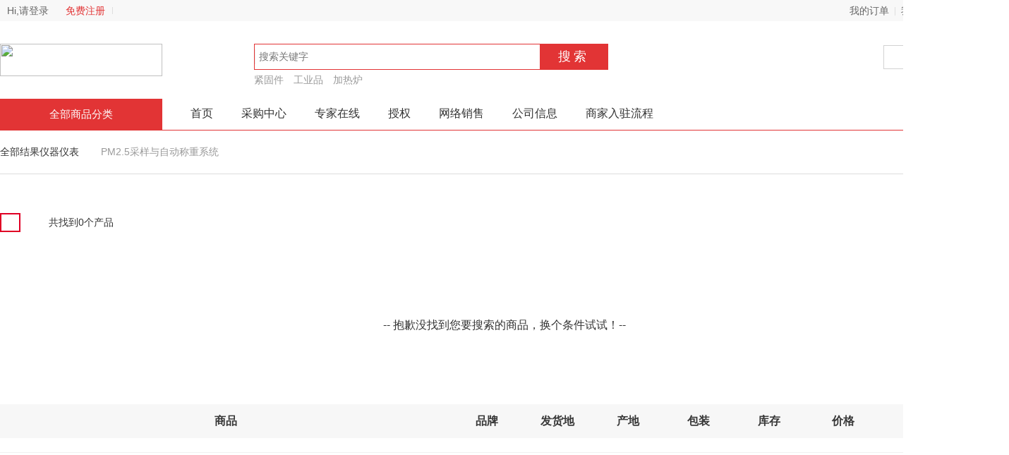

--- FILE ---
content_type: text/html; charset=utf-8
request_url: https://www.131sh.com/Home/Goods/goodsList/id/1053.html
body_size: 37249
content:
<!DOCTYPE html>
<html>
<head>
	<meta charset="UTF-8">
	<title>商品列表</title>
	<link rel="stylesheet" type="text/css" href="/template/pc/rainbow/static/css/tpshop.css" />
	<script src="/template/pc/rainbow/static/js/jquery-1.11.3.min.js" type="text/javascript" charset="utf-8"></script>
	<script src="/public/js/layer/layer-min.js"></script>
	<script src="/public/js/global.js"></script>
	<script src="/public/js/pc_common.js"></script>
	
	<style>
        .xprice{
            position: absolute;
            top: 0;
            width: 55px;
            margin-left: 118px;
            border: 1px solid #ddd;
            display: flex;
            align-items: center;
            height: 30px;
            justify-content: center;
            box-sizing: border-box;
        }
        .xunjia_radio {
            display: none;
            position: fixed;
            align-items: center;
            justify-content: center;
            background-color: rgba(15, 15, 15, 0.7);
            z-index: 999;
            transform: translate(-50%, -50%);
            top: 50%;
            left: 50%;
            width: 100%;
            height: 100%;

    }

    .closex{
        position: absolute;
        right: 20px;
        top: 0;
        font-size: 30px;
        font-weight: bold;
    }
    .radio_box {
        width: 420px;
        /* height: 400px; */
        background-color: #fff;
        border-radius: 10px;
        display: flex;
        flex-direction: column;
        padding: 30px;
        position: relative;
    }


    .radio_box_d_ul_a {
        display: flex;
        margin: 0 auto;
        margin-top: 30px;
    }


    .radio_box li {
        display: flex;
        justify-content: flex-start;
        margin-bottom: 20px;
        align-items: center;
    }

    .radio_box li span {
        color: #C8C8C8;
        font-size: 14px;
    }

    .radio_box li input {
        padding-left: 10px;
        font-size: 14px;
        color: #333;
        width: 280px;
        height: 40px;
        border-radius: 4px;
        border: 2px solid #EEEEEE;
        margin-left: -30px;
    }

    .radio_box .name {
        color: #C8C8C8;
        font-size: 14px;
        justify-content: flex-start;
        display: flex;
        height: 44px;
    }

    .radio_box .name span:last-child {
        margin-left: 10px;
        color: #333;
    }

    .xunjia_radio .close {
        position: absolute;
        font-size: 30px;
        right: 10px;
        top: 10px;
    }


    .xunjia_radio button {
        width: 300px;
        height: 40px;
        background-color: #FF8900;
        margin: 0 auto;
        border: none;
        border-radius: 20px;
        color: #fff;
        font-size: 14px;
        margin-top: 15px;
    }

    .xunjia_radiod button {
        width: 280px;
        height: 40px;
        background-color: #FF8900;
        margin: 0 auto;
        border: none;
        border-radius: 20px;
        color: #fff;
        font-size: 14px;
        margin-top: 80px;
    }
        @media screen and (max-width: 1260px) {
            .header .ecsc-join{
                display: none;
            }
            .top-ri-header ul li{
                padding: 0 4px;
            }
            .list1 .dd{
                width: 200px !important;
            }
            .footer{
                min-width: inherit;
            }
            .navitems{
                width: 840px;
            }
            .categorys .dt a{
                width: 100px;
            }
            .categorys{
                width: 140px;
            }
            .footer .foot-list-fl{
                width: 608px;
            }
            .footer .foot-list-fl ul{
                width: 120px;
            }
            .categorys .cata-nav-name h3{
                white-space: nowrap;
                overflow: hidden;
                text-overflow: ellipsis;
            }
            .home_categorys .cata-nav-layer{
                left: 140px !important;
            }
            .categorys .cata-nav-layer{
                width: 840px;
            }
            .categorys .cata-nav-layer .cata-nav-rigth{
                display: none;
            }
            .categorys .dt a:before{
                margin-right: 0;
                width: 0;
            }
            .sendaddress{
            	display: none;
            }
        }
        
        
        
        
        
        .cplblist_box {
            width: 100%;
        }
        
        .cplist_head {
            display: flex;
            font-size: 14px;
            padding: 10px 0 20px 0;
            align-items: center;
        }
        
        .cplist_head .active {
            color: #e00025;
            border: 2px solid #e00025;
        }
        
        .cplist_head .all {
            margin-left: 5px;
        }
        
        .cplist_head .ico {
            font-size: 18px;
            vertical-align: sub;
            font-weight: bold;
            cursor: pointer;
            padding: 4px;
        }
        
        .cplist_head .total_rows {
            padding-left: 10px;
        }
        
        .cplist_head .no_want {
            color: red;
            margin-left: 20px;
        }
        
        .cplist_head .no_want a {
            color: #09a9fe !important;
            margin: 0 15px;
        }
        
        .table,
        .table table {
            width: 100%;
        }
        
        .table table thead {
            background-color: #f7f7f7;
            font-size: 14px;
        }
        
        
        
        .table table thead tr th {
            padding: 12px 0;
            text-align: center;
            color: #383838;
            font-size: 16px;
        }
        .table table thead tr .first_th {
            max-width:310px
        }
        .table table thead tr .second_th {
            width:100px
        }
        .table table thead tr .price_th {
            width:110px
        }
        .table table thead th:last-child {
            width: 180px !important;
        }
        
        .table tbody tr {
            border-bottom: 1px solid #f1f1f1;
        }
        
        td,
        th {
            padding: 0;
        }
        
        .table tbody tr td {
            text-align: center;
        }
        
        .table tbody tr td .fast_td {
            position: relative;
            text-align: left;
            min-width: 330px;
            white-space: nowrap;
            overflow: hidden;
        }
        
        .table tbody tr td .td_box {
            font-size: 12px;
            height: 65px;
            line-height: 61px;
            position: relative;
            display:inline-block;
            white-space:nowrap;
        }
        
        .table tbody tr td .fast_td .lef_check_img {
            overflow: hidden;
            width: 17%;
            height: 100%;
            text-align: center;
            display: inline-block;
            vertical-align: middle;
            background: #fff;
        }
        
        .table tbody tr td .fast_td img {
            width: 76%;
            height: 80%;
            vertical-align: middle;
        }
        
        .right_cp_tit_two {
            margin-top: 5px;
        }
        
        .table tbody tr td .fast_td .right_cp_tit {
            display: inline-block;
        }
        
        .table tbody tr td .fast_td .right_cp_tit p .mar_lef {
            margin-left: 10px;
        }
        .table tbody tr td .fast_td .right_cp_tit p span.mar_lef {
            display:inline-block;
            white-space:nowrap;
            text-overflow:ellipsis;
            width:100%;
        }
        .table tbody tr td span {
            display: inline-block;
            white-space:nowrap;
            text-overflow:ellipsis;
            width:100%;
            color: #666;
        }
        .table tbody tr td div .wareclass {
            position: absolute;
            left: 4px;
            display: inline-block;
            white-space: break-spaces;
            text-overflow: ellipsis;
            width: 100%;
            color: #666;
        }
        .layui-rate {
            padding: 12px 0px 10px 10px;
            font-size: 0;
        }
        .layui-rate li i.layui-icon {
            font-size: 15px;
            margin-right: 0px
        }
        .table tbody tr td p span:hover {
            color: #23527c !important;
        }
        
        .table tbody tr td .td_box .dl {
            color: #e00025 !important;
        }
        
        .table tbody tr td .last_td {
            text-align: left;
        }
        
        .table tbody tr td .last_td .cz {
            width: 100%;
            line-height: normal;
        }
        
        .table tbody tr td .last_td .cz .button {
            display: inline-block;
            width: 100%;
            vertical-align: middle;
            text-align: center;
            position: relative;
        }
        
        .table tbody tr td .last_td .cz .button .b2 {
            font-size: 26px;
            color: #999;
            display: inline-block;
            width: 34%;
            text-align: center;
            cursor: pointer;
            position: relative;
            height: 23px;
            margin-right: 10px
        }
        
        .table tbody tr td .last_td .cz .button .addcarbtn {
            font-size: 30px;
        }
        
        .table tbody tr td .last_td .cz .button .b2:hover {
            color: #bb0d0dbf;
        }
        
        .table .fy {
            text-align: right;
            border-bottom: 1px solid #f1f1f1;
            margin-top: 20px;
        }
        
        .table .fy .pagination {
            margin: 10px 0;
        }
        .layui-icon-rate-solid:before{
          content: '';
          display: block;
          width: 17px;
          height: 15px;
          background: url(/public/images/start.png);
          background-size: cover;
        }
        .layui-rate li{
          display: inline-block;
          vertical-align: middle;
        }
        .icon-category:before {
          content: '';
          display: block;
          width: 17px;
          height: 15px;
          background: url(/public/images/gsk1.png);
          background-size: cover;
        }
        .cplist_head .active:before{
          filter: drop-shadow(400px 0px #d81e06);
          transform: translateX(-400px);
        }
        .icon-all:before{
          content: '';
          display: block;
          width: 17px;
          height: 15px;
          background: url(/public/images/gsy1.png);
          background-size: cover;
        }
        .icon-mail3:before{
          content: '';
          display: block;
          width: 25px;
          height: 25px;
          background: url(/public/images/gsxj.png);
          background-size: cover;
        }
        .icon-add-cart-fill:before{
          content: '';
          display: block;
          width: 25px;
          height: 25px;
          background: url(/public/images/gsgwc.png);
          background-size: cover;
        }
        .tablefk .icon-add-cart-fill:before, .tablefk  .icon-mail3:before{
          filter: drop-shadow(400px 0px #d81e06);
          transform: translateX(-400px);
        }
        .tablefk table {
            width: 100%;
        }
        
        .tablefk table thead {
            display: none;
        }
        
        .tablefk tbody {
            display: flex;
            flex-wrap: wrap;
        }
        
        .tablefk tbody tr {
            width: 19%;
            height: 350px;
            display: flex;
            flex-direction: column;
            border: 1px solid #f1f1f1;
            margin: 4px;
            position: relative;
            overflow: hidden;
        }
        
        .tablefk tbody tr td:first-child {
            display: flex;
            flex-direction: column;
            width: 100%;
        }
        
        .tablefk tbody tr td {
            width: 100%;
            padding: 0 15px;
            display: flex;
            box-sizing: border-box;
        }
        
        .tablefk tbody tr td .td_box {
            display: flex;
            flex-direction: column;
            border: 0;
            padding: 0;
            font-size: 12px;
            margin-top: 10px;
        }
        
        .tablefk tbody tr td .td_box img {
            width: 100%;
            height: 188px;
        }
        
        .tablefk tbody tr td .td_box .right_cp_tit p {
            margin: 0;
        }
        
        .tablefk tbody tr .three_tao {
            display: none;
        }
        
        .tablefk tbody tr td .td_box .dl {
            color: #cc4a4a !important;
        }
        
        .tablefk tbody tr td:last-child {
            padding: 0;
            position: absolute;
            bottom: 5px;
            width: 100%;
        }
        
        .tablefk tbody tr td .last_td .cz .button {
            display: flex;
            justify-content: space-around;
            width: 270px;
        }
        
        .tablefk tbody tr td .last_td .cz .button .b2 {
            cursor: pointer;
            font-size: 26px;
            color: #e00025;
            display: inline-block;
            width: 43%;
            text-align: center;
            display: flex;
            align-items: center;
            justify-content: center;
        }
        
        .tablefk tbody tr td .last_td .cz .button .addcarbtn {
            font-size: 30px;
        }
        
        .tablefk .fy {
            text-align: right;
            border-bottom: 1px solid #f1f1f1;
            margin-top: 20px;
        }
        
        .tablefk .fy .pagination {
            margin: 10px 0;
        }
    </style>
</head>
<body>
<!--header-s-->

<div class="tpshop-tm-hander p">
	<div class="top-hander p">
		<div class="w1430 pr">
			<link rel="stylesheet" href="/template/pc/rainbow/static/css/location.css" type="text/css"><!-- 收货地址，物流运费 -->
			<div class="fl">
				<div class="ls-dlzc fl nologin">
					<a href="/Home/user/login.html" target="_blank">Hi,请登录</a>
					<a class="red" href="/Home/user/reg.html" target="_blank">免费注册</a>
				</div>
				<div class="ls-dlzc fl islogin">
					<a class="red userinfo" href="/Home/user/index.html" target="_blank"></a>
					<a href="/Home/user/logout.html">退出</a>
				</div>
				<div class="fl spc" style="margin-top:10px"></div>
				<!-- <div class="sendaddress pr fl">
											
						<ul class="list1" >
							<li class="jaj"><span>配&nbsp;&nbsp;送：</span></li>
							<li class="summary-stock though-line" style="margin-top:-1px">
								<div class="dd" style="border-right:0px;"  onmouseout="closeContent()">
									<div class="store-selector add_cj_p">
										<div class="text" style="margin-top:3px;border-left: 0 !important;"><div></div><b></b></div>
										<div onclick="$(this).parent().removeClass('hover')" class="close"></div>
									</div>
								</div>
							</li>
						</ul>
						
									</div> -->
			</div>
			<div class="top-ri-header fr">
				<ul>
					<li><a target="_blank" href="/Home/Order/order_list.html">我的订单</a></li>
					<li class="spacer"></li>
					<!-- <li><a target="_blank" href="/Home/User/account.html">我的积分</a></li>
					<li class="spacer"></li>
					<li><a target="_blank" href="/Home/User/coupon.html">我的优惠券</a></li>
					<li class="spacer"></li> -->
					<li><a target="_blank" href="/Home/User/goods_collect.html">我的收藏</a></li>
					<!-- <li class="spacer"></li> -->
					<!-- <li class="hover-ba-navdh">
						<div class="nav-dh">
							<span>客户服务</span>
							<i class="jt-x"></i>
							<div class="conta-hv-nav">
								<ul>
									<li><a href="/Seller/Index/index.html">商家后台</a></li>
									<li><a href="/Home/Newjoin/index.html">商家帮助</a></li>
								</ul>
							</div>
						</div>
					</li> -->
					<!-- <li class="spacer"></li> -->
					<!-- <li class="navoxth">
						<div class="nav-dh">
							<i class="fl ico"></i>
							<span>手机TPshop网</span>
							<i class="jt-x"></i>
						</div>
						<div class="sub-panel m-lst">
							<p>扫一扫，下载TPshop客户端</p>
							<dl>
								<dt class="fl mr10"><a target="_blank" href=""><img height="80" width="80" src="/Template/pc/soubao/Static/images/qrcode_vmall_app01.png"></a></dt>
								<dd class="fl mb10"><a target="_blank" href=""><i class="andr"></i> Andiord</a></dd>
								<dd class="fl"><a target="_blank" href=""><i class="iph"></i> iPhone</a></dd>
							</dl>
						</div>
					</li> -->
					<li class="spacer"></li>
					<li class="wxbox-hover">
						<a target="_blank" href="">关注我们：</a>
						<img class="wechat-top" src="/template/pc/rainbow/static/images/wechat.png" alt="">
						<div class="sub-panel wx-box">
							<span class="arrow-b">◆</span>
							<span class="arrow-a">◆</span>
							<p class="n"> 扫描二维码 <br>  关注官方微信 </p>
							<img src="/template/pc/rainbow/static/images/qrcode_vmall_app01.png">
						</div>
					</li>
				</ul>
			</div>
		</div>
	</div>
	<div class="nav-middan-z tphsop2_0 p">
		<div class="header w1430">
			<div class="ecsc-logo">
	<a href="/" class="logo"> <img src="/public/upload/logo/2017/04-24/8be56ba28ea6f534721abfd0ff9f0acf.png" style="height: 100%;width: 100%;"></a>
    </div>
<div class="ecsc-search">
	<form id="sourch_form" name="sourch_form" method="post" action="/Home/Goods/search.html" class="ecsc-search-form">
		<input autocomplete="off" name="q" id="q" type="text" value="" placeholder="搜索关键字" class="ecsc-search-input">
		<button type="button" class="ecsc-search-button" >搜索</button>
		<div class="candidate p">
			<ul id="search_list"></ul>
		</div>
		<script type="text/javascript">

            $('.ecsc-search-button').on('click',function(){
                if($.trim($('#q').val()) != ''){
                    $('#sourch_form').submit();
                }else{
                    $('#q').css('background-color','#F6D4CB');
                    $('#q').attr('placeholder','请输入关键字');
                }
            })
			;(function($){
				$.fn.extend({
					donetyping: function(callback,timeout){
						timeout = timeout || 1e3;
						var timeoutReference,
								doneTyping = function(el){
									if (!timeoutReference) return;
									timeoutReference = null;
									callback.call(el);
								};
						return this.each(function(i,el){
							var $el = $(el);
							$el.is(':input') && $el.on('keyup keypress',function(e){
								if (e.type=='keyup' && e.keyCode!=8) return;
								if (timeoutReference) clearTimeout(timeoutReference);
								timeoutReference = setTimeout(function(){
									doneTyping(el);
								}, timeout);
							}).on('blur',function(){
								doneTyping(el);
							});
						});
					}
				});
			})(jQuery);

			$('.ecsc-search-input').donetyping(function(){
				search_key();
			},500).focus(function(){
				var search_key = $.trim($('#q').val());
				if(search_key != ''){
					$('.candidate').show();
				}
			});
			$('.candidate').mouseleave(function(){
				$(this).hide();
			});

			function searchWord(words){
				$('#q').val(words);
				$('#sourch_form').submit();
			}
			function search_key(){
				var search_key = $.trim($('#q').val());
				if(search_key != ''){
					$.ajax({
						type:'post',
						dataType:'json',
						data: {key: search_key},
						url:"/Home/Api/searchKey.html",
						success:function(data){
							if(data.status == 1){
								var html = '';
								$.each(data.result, function (n, value) {
									html += '<li onclick="searchWord(\''+value.keywords+'\');"><div class="search-item">'+value.keywords+'</div><div class="search-count">约'+value.goods_num+'个商品</div></li>';
								});
								html += '<li class="close"><div class="search-count">关闭</div></li>';
								$('#search_list').empty().append(html);
								$('.candidate').show();
							}else{
								$('#search_list').empty();
							}
						}
					});
				}
			}
		</script>
	</form>
	<div class="keyword">
		<ul>
							<li>
					<a href="/Home/Goods/search/q/%E7%B4%A7%E5%9B%BA%E4%BB%B6.html" target="_blank">紧固件</a>
				</li>
							<li>
					<a href="/Home/Goods/search/q/%E5%B7%A5%E4%B8%9A%E5%93%81.html" target="_blank">工业品</a>
				</li>
							<li>
					<a href="/Home/Goods/search/q/%E5%8A%A0%E7%83%AD%E7%82%89.html" target="_blank">加热炉</a>
				</li>
					</ul>
	</div>
</div>
<div class="shopingcar-index fr">
	<div class="u-g-cart fr fixed" id="hd-my-cart">
		<a href="/Home/Cart/index.html">
			<p class="c-num">
				<i class="car2_0"></i>
				<span>我的购物车</span>
				<span class="count cart_quantity" id="cart_quantity"></span>
			</p>
		</a>
		<div class="u-fn-cart u-mn-cart" id="show_minicart">
			<div class="minicartContent" id="minicart">
			</div>
		</div>
	</div>
</div>
		</div>
	</div>
	<div class="nav tpshop2_0_nav p">
		<div class="w1430 p">
			<div class="categorys home_categorys">
				<div class="dt">
					<a href="/Home/Goods/goodsList.html" target="_blank">全部商品分类</a>
				</div>
				<!--全部商品分类-s-->
				<div class="dd">
					<div class="cata-nav">
										
							<div class="item fore1">
							<div class="item-left">
								<div class="cata-nav-name">
									<h3>
										<div class="naviconbox"><em class="navicon"></em></div>
										<a href="/Home/Goods/goodsList/id/849.html" title="金属材料" target="_blank">金属材料</a>
									</h3>
								</div>

							</div>
							<div class="cata-nav-layer" style="left: 230px!important;">
								<div class="cata-nav-left">
									<div class="item-channels">
										<div class="channels">
																					</div>
									</div>
									<div class="subitems">
																				<dl>
											<dt><a href="/Home/Goods/goodsList/id/1280.html" target="_blank">黄铜<i>&gt;</i></a></dt>
																							<dd>
																											<a href="/Home/Goods/goodsList/id/1281.html" target="_blank">铅黄铜 </a>
																											<a href="/Home/Goods/goodsList/id/1282.html" target="_blank">铝黄铜 </a>
																											<a href="/Home/Goods/goodsList/id/1283.html" target="_blank">锰黄铜</a>
																											<a href="/Home/Goods/goodsList/id/1284.html" target="_blank">锡黄铜 </a>
																											<a href="/Home/Goods/goodsList/id/1285.html" target="_blank">铁黄铜 </a>
																											<a href="/Home/Goods/goodsList/id/1286.html" target="_blank">镍黄铜 </a>
																									</dd>
																					</dl>
																				<dl>
											<dt><a href="/Home/Goods/goodsList/id/1287.html" target="_blank">紫铜 <i>&gt;</i></a></dt>
																							<dd>
																											<a href="/Home/Goods/goodsList/id/2221.html" target="_blank">电解铜</a>
																											<a href="/Home/Goods/goodsList/id/2237.html" target="_blank">电解铜  铜板加工</a>
																											<a href="/Home/Goods/goodsList/id/1749.html" target="_blank">异形铜管</a>
																											<a href="/Home/Goods/goodsList/id/1750.html" target="_blank">紫铜空心电线</a>
																											<a href="/Home/Goods/goodsList/id/1751.html" target="_blank">紫铜异型构</a>
																											<a href="/Home/Goods/goodsList/id/1752.html" target="_blank">紫铜D排</a>
																											<a href="/Home/Goods/goodsList/id/1753.html" target="_blank">紫铜外方内管</a>
																											<a href="/Home/Goods/goodsList/id/1754.html" target="_blank">紫铜偏心管</a>
																											<a href="/Home/Goods/goodsList/id/1755.html" target="_blank">紫铜圆管</a>
																											<a href="/Home/Goods/goodsList/id/2300.html" target="_blank">紫铜排</a>
																									</dd>
																					</dl>
																				<dl>
											<dt><a href="/Home/Goods/goodsList/id/1288.html" target="_blank">高力黄铜 <i>&gt;</i></a></dt>
																					</dl>
																				<dl>
											<dt><a href="/Home/Goods/goodsList/id/1289.html" target="_blank">铬锆铜 <i>&gt;</i></a></dt>
																					</dl>
																				<dl>
											<dt><a href="/Home/Goods/goodsList/id/1290.html" target="_blank">青铜 <i>&gt;</i></a></dt>
																							<dd>
																											<a href="/Home/Goods/goodsList/id/1291.html" target="_blank">锡青铜 </a>
																											<a href="/Home/Goods/goodsList/id/1292.html" target="_blank">铝青铜 </a>
																											<a href="/Home/Goods/goodsList/id/1293.html" target="_blank">铍青铜 </a>
																											<a href="/Home/Goods/goodsList/id/1294.html" target="_blank">硅青铜</a>
																											<a href="/Home/Goods/goodsList/id/1295.html" target="_blank">磷青铜 </a>
																									</dd>
																					</dl>
																				<dl>
											<dt><a href="/Home/Goods/goodsList/id/1296.html" target="_blank">铍钴铜 <i>&gt;</i></a></dt>
																					</dl>
																				<dl>
											<dt><a href="/Home/Goods/goodsList/id/1297.html" target="_blank">铍镍铜 <i>&gt;</i></a></dt>
																					</dl>
																				<dl>
											<dt><a href="/Home/Goods/goodsList/id/1298.html" target="_blank">钨铜 <i>&gt;</i></a></dt>
																					</dl>
																				<dl>
											<dt><a href="/Home/Goods/goodsList/id/1299.html" target="_blank">氧化铝铜<i>&gt;</i></a></dt>
																					</dl>
																				<dl>
											<dt><a href="/Home/Goods/goodsList/id/1300.html" target="_blank">碲铜<i>&gt;</i></a></dt>
																					</dl>
																				<dl>
											<dt><a href="/Home/Goods/goodsList/id/1301.html" target="_blank">白铜<i>&gt;</i></a></dt>
																							<dd>
																											<a href="/Home/Goods/goodsList/id/1302.html" target="_blank">白铜管</a>
																											<a href="/Home/Goods/goodsList/id/1303.html" target="_blank">白铜法兰</a>
																											<a href="/Home/Goods/goodsList/id/1304.html" target="_blank">白铜管件</a>
																											<a href="/Home/Goods/goodsList/id/1305.html" target="_blank">白铜焊丝</a>
																											<a href="/Home/Goods/goodsList/id/1306.html" target="_blank">美标ASME B36.19M白铜管</a>
																									</dd>
																					</dl>
																				<dl>
											<dt><a href="/Home/Goods/goodsList/id/1046.html" target="_blank">硅钢片<i>&gt;</i></a></dt>
																					</dl>
																				<dl>
											<dt><a href="/Home/Goods/goodsList/id/883.html" target="_blank">管材<i>&gt;</i></a></dt>
																							<dd>
																											<a href="/Home/Goods/goodsList/id/1583.html" target="_blank">铝合金管材</a>
																											<a href="/Home/Goods/goodsList/id/1587.html" target="_blank">铝合金方管</a>
																											<a href="/Home/Goods/goodsList/id/1588.html" target="_blank">铝合金异形管</a>
																											<a href="/Home/Goods/goodsList/id/1589.html" target="_blank">不锈钢有缝管</a>
																											<a href="/Home/Goods/goodsList/id/1598.html" target="_blank">热轧无缝钢管</a>
																											<a href="/Home/Goods/goodsList/id/1605.html" target="_blank">低温管道用无缝钢管</a>
																											<a href="/Home/Goods/goodsList/id/1607.html" target="_blank">低压流体输送用直缝电阻焊钢管</a>
																											<a href="/Home/Goods/goodsList/id/1608.html" target="_blank">钢铁结构件</a>
																											<a href="/Home/Goods/goodsList/id/1609.html" target="_blank">高温作业用铁素体合金无缝钢管</a>
																											<a href="/Home/Goods/goodsList/id/1610.html" target="_blank">高压锅炉用无缝钢管</a>
																											<a href="/Home/Goods/goodsList/id/1611.html" target="_blank">管线输送系统用钢管</a>
																											<a href="/Home/Goods/goodsList/id/1612.html" target="_blank">管线输送系统用直缝电阻焊钢管</a>
																											<a href="/Home/Goods/goodsList/id/1614.html" target="_blank">石油裂化用无缝钢管</a>
																											<a href="/Home/Goods/goodsList/id/1615.html" target="_blank">石油天然气工业管线输送系统用管用钢板</a>
																											<a href="/Home/Goods/goodsList/id/1616.html" target="_blank">输送流体用无缝钢管</a>
																											<a href="/Home/Goods/goodsList/id/1618.html" target="_blank">无缝管</a>
																											<a href="/Home/Goods/goodsList/id/1619.html" target="_blank">低中压锅炉用无缝钢管</a>
																											<a href="/Home/Goods/goodsList/id/887.html" target="_blank">铜管</a>
																											<a href="/Home/Goods/goodsList/id/888.html" target="_blank">铝管</a>
																											<a href="/Home/Goods/goodsList/id/889.html" target="_blank">不锈钢无缝管</a>
																											<a href="/Home/Goods/goodsList/id/890.html" target="_blank">无缝钢管</a>
																											<a href="/Home/Goods/goodsList/id/891.html" target="_blank">钛管</a>
																											<a href="/Home/Goods/goodsList/id/1967.html" target="_blank">不锈钢洁净BA/EP管</a>
																											<a href="/Home/Goods/goodsList/id/1200.html" target="_blank">碳钢管</a>
																											<a href="/Home/Goods/goodsList/id/1968.html" target="_blank">不锈钢仪表管</a>
																											<a href="/Home/Goods/goodsList/id/1201.html" target="_blank">气瓶钢管</a>
																											<a href="/Home/Goods/goodsList/id/1969.html" target="_blank">热交换器用奥氏体</a>
																											<a href="/Home/Goods/goodsList/id/1202.html" target="_blank">钢管</a>
																											<a href="/Home/Goods/goodsList/id/1970.html" target="_blank">浓硝酸行业用无缝不锈钢管</a>
																											<a href="/Home/Goods/goodsList/id/1203.html" target="_blank">合金管</a>
																											<a href="/Home/Goods/goodsList/id/1971.html" target="_blank">尿素级奥氏体无缝不锈钢管</a>
																											<a href="/Home/Goods/goodsList/id/1972.html" target="_blank">镍基合金无缝管</a>
																											<a href="/Home/Goods/goodsList/id/1973.html" target="_blank">Ni-Cu合金无缝管</a>
																											<a href="/Home/Goods/goodsList/id/1974.html" target="_blank">Ni-Mo合金无缝管</a>
																											<a href="/Home/Goods/goodsList/id/1975.html" target="_blank">Ni-Cr合金无缝管</a>
																											<a href="/Home/Goods/goodsList/id/1976.html" target="_blank">氢能高压无缝管</a>
																											<a href="/Home/Goods/goodsList/id/1992.html" target="_blank">双相钢无缝管</a>
																											<a href="/Home/Goods/goodsList/id/1993.html" target="_blank">尿素级奥氏体无缝管</a>
																											<a href="/Home/Goods/goodsList/id/1994.html" target="_blank">纯镍系列无缝管</a>
																											<a href="/Home/Goods/goodsList/id/2045.html" target="_blank">镍铬合金</a>
																									</dd>
																					</dl>
																				<dl>
											<dt><a href="/Home/Goods/goodsList/id/884.html" target="_blank">板材<i>&gt;</i></a></dt>
																							<dd>
																											<a href="/Home/Goods/goodsList/id/1613.html" target="_blank">结构用无缝钢管</a>
																											<a href="/Home/Goods/goodsList/id/1978.html" target="_blank">普通中板</a>
																											<a href="/Home/Goods/goodsList/id/1979.html" target="_blank">低合金板</a>
																											<a href="/Home/Goods/goodsList/id/960.html" target="_blank">钢板</a>
																											<a href="/Home/Goods/goodsList/id/961.html" target="_blank">铜板</a>
																											<a href="/Home/Goods/goodsList/id/962.html" target="_blank">铝合金板材</a>
																											<a href="/Home/Goods/goodsList/id/963.html" target="_blank">镍基 钢复合板</a>
																											<a href="/Home/Goods/goodsList/id/964.html" target="_blank">锆钛钢复合板</a>
																											<a href="/Home/Goods/goodsList/id/965.html" target="_blank">钛钢复合板</a>
																											<a href="/Home/Goods/goodsList/id/966.html" target="_blank">铜钢复合板</a>
																											<a href="/Home/Goods/goodsList/id/967.html" target="_blank">不锈钢钢复合板</a>
																											<a href="/Home/Goods/goodsList/id/968.html" target="_blank">白铜钢复合板</a>
																											<a href="/Home/Goods/goodsList/id/969.html" target="_blank">纯钛TA1</a>
																											<a href="/Home/Goods/goodsList/id/970.html" target="_blank">纯钛TA2</a>
																											<a href="/Home/Goods/goodsList/id/971.html" target="_blank">纯钛Gr1</a>
																											<a href="/Home/Goods/goodsList/id/972.html" target="_blank">纯钛Gr2</a>
																											<a href="/Home/Goods/goodsList/id/973.html" target="_blank">合金钛TC4</a>
																											<a href="/Home/Goods/goodsList/id/974.html" target="_blank">合金钛TA10</a>
																											<a href="/Home/Goods/goodsList/id/975.html" target="_blank">合金钛TA9</a>
																											<a href="/Home/Goods/goodsList/id/976.html" target="_blank">合金钛TA7</a>
																											<a href="/Home/Goods/goodsList/id/977.html" target="_blank">合金钛Gr12</a>
																											<a href="/Home/Goods/goodsList/id/978.html" target="_blank">合金钛Gr11</a>
																											<a href="/Home/Goods/goodsList/id/979.html" target="_blank">合金钛Gr7</a>
																											<a href="/Home/Goods/goodsList/id/1761.html" target="_blank">容炉板Q345R</a>
																											<a href="/Home/Goods/goodsList/id/1762.html" target="_blank">开平板Q235B</a>
																											<a href="/Home/Goods/goodsList/id/1769.html" target="_blank">开平板</a>
																											<a href="/Home/Goods/goodsList/id/2046.html" target="_blank">镍铬合金板</a>
																											<a href="/Home/Goods/goodsList/id/2047.html" target="_blank">不锈钢板</a>
																									</dd>
																					</dl>
																				<dl>
											<dt><a href="/Home/Goods/goodsList/id/885.html" target="_blank">棒材<i>&gt;</i></a></dt>
																							<dd>
																											<a href="/Home/Goods/goodsList/id/1584.html" target="_blank">铝合金棒材</a>
																											<a href="/Home/Goods/goodsList/id/1465.html" target="_blank">不锈钢光园</a>
																											<a href="/Home/Goods/goodsList/id/1466.html" target="_blank">不锈钢圆钢</a>
																											<a href="/Home/Goods/goodsList/id/981.html" target="_blank">紫铜棒T2</a>
																											<a href="/Home/Goods/goodsList/id/982.html" target="_blank">黄铜棒62</a>
																											<a href="/Home/Goods/goodsList/id/983.html" target="_blank">黄铜59</a>
																											<a href="/Home/Goods/goodsList/id/984.html" target="_blank">铝棒6061</a>
																									</dd>
																					</dl>
																				<dl>
											<dt><a href="/Home/Goods/goodsList/id/886.html" target="_blank">圈材<i>&gt;</i></a></dt>
																					</dl>
																				<dl>
											<dt><a href="/Home/Goods/goodsList/id/2215.html" target="_blank">方钢<i>&gt;</i></a></dt>
																					</dl>
																				<dl>
											<dt><a href="/Home/Goods/goodsList/id/2222.html" target="_blank">锡<i>&gt;</i></a></dt>
																							<dd>
																											<a href="/Home/Goods/goodsList/id/2223.html" target="_blank">锡锭</a>
																									</dd>
																					</dl>
																				<dl>
											<dt><a href="/Home/Goods/goodsList/id/2228.html" target="_blank">合金<i>&gt;</i></a></dt>
																							<dd>
																											<a href="/Home/Goods/goodsList/id/2229.html" target="_blank">磷铜合金</a>
																									</dd>
																					</dl>
																				<dl>
											<dt><a href="/Home/Goods/goodsList/id/980.html" target="_blank">型材<i>&gt;</i></a></dt>
																							<dd>
																											<a href="/Home/Goods/goodsList/id/2056.html" target="_blank">方管</a>
																											<a href="/Home/Goods/goodsList/id/1582.html" target="_blank">铝合金扁材</a>
																											<a href="/Home/Goods/goodsList/id/1585.html" target="_blank">铝合金六角棒</a>
																											<a href="/Home/Goods/goodsList/id/1586.html" target="_blank">铝合金方材</a>
																									</dd>
																					</dl>
																				<dl>
											<dt><a href="/Home/Goods/goodsList/id/985.html" target="_blank">角铁<i>&gt;</i></a></dt>
																					</dl>
																				<dl>
											<dt><a href="/Home/Goods/goodsList/id/986.html" target="_blank">工字钢<i>&gt;</i></a></dt>
																					</dl>
																				<dl>
											<dt><a href="/Home/Goods/goodsList/id/987.html" target="_blank">槽钢<i>&gt;</i></a></dt>
																					</dl>
																				<dl>
											<dt><a href="/Home/Goods/goodsList/id/988.html" target="_blank">合金钢<i>&gt;</i></a></dt>
																					</dl>
																				<dl>
											<dt><a href="/Home/Goods/goodsList/id/2285.html" target="_blank">铁合金<i>&gt;</i></a></dt>
																							<dd>
																											<a href="/Home/Goods/goodsList/id/2286.html" target="_blank">钼铁</a>
																									</dd>
																					</dl>
																				<dl>
											<dt><a href="/Home/Goods/goodsList/id/1271.html" target="_blank">无氧铜 <i>&gt;</i></a></dt>
																							<dd>
																											<a href="/Home/Goods/goodsList/id/1272.html" target="_blank">无氧铜带</a>
																											<a href="/Home/Goods/goodsList/id/1273.html" target="_blank">热轧无氧铜 </a>
																											<a href="/Home/Goods/goodsList/id/1274.html" target="_blank">无氧铜棒</a>
																											<a href="/Home/Goods/goodsList/id/1275.html" target="_blank">无氧铜板</a>
																											<a href="/Home/Goods/goodsList/id/1276.html" target="_blank">无氧铜排</a>
																											<a href="/Home/Goods/goodsList/id/1277.html" target="_blank">无氧铜管</a>
																											<a href="/Home/Goods/goodsList/id/1278.html" target="_blank">无氧铜卷带</a>
																											<a href="/Home/Goods/goodsList/id/1279.html" target="_blank">无氧铜丝</a>
																									</dd>
																					</dl>
																				<div class="item-brands">
											<ul>
											</ul>
										</div>
										<div class="item-promotions">
										</div>
									</div>
								</div>
								<!-- <div class="cata-nav-rigth">
									<div class="item-brands">
										<ul>
																					</ul>
									</div>
									<div class="item-promotions">
																			</div>
								</div> -->
							</div>
						</div>
					
									
							<div class="item fore1">
							<div class="item-left">
								<div class="cata-nav-name">
									<h3>
										<div class="naviconbox"><em class="navicon"></em></div>
										<a href="/Home/Goods/goodsList/id/2250.html" title="热锻造" target="_blank">热锻造</a>
									</h3>
								</div>

							</div>
							<div class="cata-nav-layer" style="left: 230px!important;">
								<div class="cata-nav-left">
									<div class="item-channels">
										<div class="channels">
																					</div>
									</div>
									<div class="subitems">
																				<dl>
											<dt><a href="/Home/Goods/goodsList/id/2251.html" target="_blank">模具修复<i>&gt;</i></a></dt>
																					</dl>
																				<div class="item-brands">
											<ul>
											</ul>
										</div>
										<div class="item-promotions">
										</div>
									</div>
								</div>
								<!-- <div class="cata-nav-rigth">
									<div class="item-brands">
										<ul>
																					</ul>
									</div>
									<div class="item-promotions">
																			</div>
								</div> -->
							</div>
						</div>
					
									
							<div class="item fore1">
							<div class="item-left">
								<div class="cata-nav-name">
									<h3>
										<div class="naviconbox"><em class="navicon"></em></div>
										<a href="/Home/Goods/goodsList/id/848.html" title="工业电炉" target="_blank">工业电炉</a>
									</h3>
								</div>

							</div>
							<div class="cata-nav-layer" style="left: 230px!important;">
								<div class="cata-nav-left">
									<div class="item-channels">
										<div class="channels">
																					</div>
									</div>
									<div class="subitems">
																				<dl>
											<dt><a href="/Home/Goods/goodsList/id/1831.html" target="_blank">网带炉<i>&gt;</i></a></dt>
																					</dl>
																				<dl>
											<dt><a href="/Home/Goods/goodsList/id/1832.html" target="_blank">推板窑<i>&gt;</i></a></dt>
																					</dl>
																				<dl>
											<dt><a href="/Home/Goods/goodsList/id/1833.html" target="_blank">辊道窑<i>&gt;</i></a></dt>
																					</dl>
																				<dl>
											<dt><a href="/Home/Goods/goodsList/id/1834.html" target="_blank">井式炉<i>&gt;</i></a></dt>
																					</dl>
																				<dl>
											<dt><a href="/Home/Goods/goodsList/id/1377.html" target="_blank">真空炉<i>&gt;</i></a></dt>
																							<dd>
																											<a href="/Home/Goods/goodsList/id/1383.html" target="_blank">气压真空烧结炉</a>
																											<a href="/Home/Goods/goodsList/id/1384.html" target="_blank">热压真空烧结炉</a>
																											<a href="/Home/Goods/goodsList/id/1385.html" target="_blank">真空钨丝炉</a>
																											<a href="/Home/Goods/goodsList/id/1386.html" target="_blank">真空石墨炉</a>
																									</dd>
																					</dl>
																				<dl>
											<dt><a href="/Home/Goods/goodsList/id/874.html" target="_blank">电阻炉<i>&gt;</i></a></dt>
																							<dd>
																											<a href="/Home/Goods/goodsList/id/1827.html" target="_blank">回转窑</a>
																											<a href="/Home/Goods/goodsList/id/1828.html" target="_blank">箱式炉</a>
																											<a href="/Home/Goods/goodsList/id/1378.html" target="_blank">马弗炉</a>
																											<a href="/Home/Goods/goodsList/id/1379.html" target="_blank">箱式气氛炉</a>
																											<a href="/Home/Goods/goodsList/id/1380.html" target="_blank">水平气氛管式炉</a>
																											<a href="/Home/Goods/goodsList/id/1381.html" target="_blank">升降炉</a>
																											<a href="/Home/Goods/goodsList/id/1382.html" target="_blank">井式坩埚炉</a>
																									</dd>
																					</dl>
																				<dl>
											<dt><a href="/Home/Goods/goodsList/id/875.html" target="_blank">工频炉<i>&gt;</i></a></dt>
																					</dl>
																				<dl>
											<dt><a href="/Home/Goods/goodsList/id/876.html" target="_blank">中频炉<i>&gt;</i></a></dt>
																							<dd>
																											<a href="/Home/Goods/goodsList/id/2063.html" target="_blank">IGBT中频</a>
																											<a href="/Home/Goods/goodsList/id/2064.html" target="_blank">贵金属熔炼炉</a>
																											<a href="/Home/Goods/goodsList/id/2065.html" target="_blank">中频感应熔炼炉</a>
																											<a href="/Home/Goods/goodsList/id/1307.html" target="_blank">控制板说明书</a>
																											<a href="/Home/Goods/goodsList/id/1308.html" target="_blank">感应加热设备主控制板系列</a>
																											<a href="/Home/Goods/goodsList/id/1309.html" target="_blank">感应加热设备主控配套系列</a>
																											<a href="/Home/Goods/goodsList/id/1310.html" target="_blank">功率半导体水冷散热器系列</a>
																											<a href="/Home/Goods/goodsList/id/1311.html" target="_blank">配套代理半导体器件系列</a>
																											<a href="/Home/Goods/goodsList/id/1312.html" target="_blank">感应加热设备监控系列</a>
																											<a href="/Home/Goods/goodsList/id/1387.html" target="_blank">真空中频感应熔炼炉</a>
																											<a href="/Home/Goods/goodsList/id/880.html" target="_blank">中频感应熔铝炉</a>
																											<a href="/Home/Goods/goodsList/id/881.html" target="_blank">中频感应熔铜炉</a>
																											<a href="/Home/Goods/goodsList/id/882.html" target="_blank">中频感应加热炉</a>
																											<a href="/Home/Goods/goodsList/id/1448.html" target="_blank">中频感应熔金炉</a>
																											<a href="/Home/Goods/goodsList/id/1454.html" target="_blank">中频感应熔锌炉</a>
																											<a href="/Home/Goods/goodsList/id/2248.html" target="_blank">电抗器</a>
																											<a href="/Home/Goods/goodsList/id/2249.html" target="_blank">水冷散热器</a>
																									</dd>
																					</dl>
																				<dl>
											<dt><a href="/Home/Goods/goodsList/id/877.html" target="_blank">高频炉<i>&gt;</i></a></dt>
																							<dd>
																											<a href="/Home/Goods/goodsList/id/2058.html" target="_blank">熔金机</a>
																											<a href="/Home/Goods/goodsList/id/2059.html" target="_blank">晶体式高频加热机</a>
																											<a href="/Home/Goods/goodsList/id/2060.html" target="_blank">超高频加热机</a>
																											<a href="/Home/Goods/goodsList/id/2061.html" target="_blank">超音频加热机</a>
																											<a href="/Home/Goods/goodsList/id/2062.html" target="_blank">数字式感应加热</a>
																									</dd>
																					</dl>
																				<dl>
											<dt><a href="/Home/Goods/goodsList/id/878.html" target="_blank">超音频<i>&gt;</i></a></dt>
																					</dl>
																				<dl>
											<dt><a href="/Home/Goods/goodsList/id/879.html" target="_blank">燃气炉<i>&gt;</i></a></dt>
																					</dl>
																				<dl>
											<dt><a href="/Home/Goods/goodsList/id/1934.html" target="_blank">气压炉<i>&gt;</i></a></dt>
																					</dl>
																				<dl>
											<dt><a href="/Home/Goods/goodsList/id/1935.html" target="_blank">氢气还原炉<i>&gt;</i></a></dt>
																					</dl>
																				<div class="item-brands">
											<ul>
											</ul>
										</div>
										<div class="item-promotions">
										</div>
									</div>
								</div>
								<!-- <div class="cata-nav-rigth">
									<div class="item-brands">
										<ul>
																					</ul>
									</div>
									<div class="item-promotions">
																			</div>
								</div> -->
							</div>
						</div>
					
									
							<div class="item fore1">
							<div class="item-left">
								<div class="cata-nav-name">
									<h3>
										<div class="naviconbox"><em class="navicon"></em></div>
										<a href="/Home/Goods/goodsList/id/861.html" title="五金产品" target="_blank">五金产品</a>
									</h3>
								</div>

							</div>
							<div class="cata-nav-layer" style="left: 230px!important;">
								<div class="cata-nav-left">
									<div class="item-channels">
										<div class="channels">
																					</div>
									</div>
									<div class="subitems">
																				<dl>
											<dt><a href="/Home/Goods/goodsList/id/2305.html" target="_blank">尺<i>&gt;</i></a></dt>
																							<dd>
																											<a href="/Home/Goods/goodsList/id/2306.html" target="_blank">曲尺</a>
																									</dd>
																					</dl>
																				<dl>
											<dt><a href="/Home/Goods/goodsList/id/2561.html" target="_blank">记号笔<i>&gt;</i></a></dt>
																							<dd>
																											<a href="/Home/Goods/goodsList/id/2562.html" target="_blank">记号笔</a>
																									</dd>
																					</dl>
																				<dl>
											<dt><a href="/Home/Goods/goodsList/id/2563.html" target="_blank">拉马<i>&gt;</i></a></dt>
																							<dd>
																											<a href="/Home/Goods/goodsList/id/2564.html" target="_blank">拉马</a>
																									</dd>
																					</dl>
																				<dl>
											<dt><a href="/Home/Goods/goodsList/id/2567.html" target="_blank">工作灯<i>&gt;</i></a></dt>
																							<dd>
																											<a href="/Home/Goods/goodsList/id/2568.html" target="_blank">工作灯</a>
																									</dd>
																					</dl>
																				<dl>
											<dt><a href="/Home/Goods/goodsList/id/2570.html" target="_blank">油壶<i>&gt;</i></a></dt>
																							<dd>
																											<a href="/Home/Goods/goodsList/id/2571.html" target="_blank">油壶</a>
																									</dd>
																					</dl>
																				<dl>
											<dt><a href="/Home/Goods/goodsList/id/2572.html" target="_blank">喷雾器<i>&gt;</i></a></dt>
																							<dd>
																											<a href="/Home/Goods/goodsList/id/2573.html" target="_blank">喷雾器</a>
																									</dd>
																					</dl>
																				<dl>
											<dt><a href="/Home/Goods/goodsList/id/2574.html" target="_blank">黄油枪<i>&gt;</i></a></dt>
																							<dd>
																											<a href="/Home/Goods/goodsList/id/2575.html" target="_blank">黄油枪</a>
																									</dd>
																					</dl>
																				<dl>
											<dt><a href="/Home/Goods/goodsList/id/2576.html" target="_blank">吹尘枪<i>&gt;</i></a></dt>
																							<dd>
																											<a href="/Home/Goods/goodsList/id/2577.html" target="_blank">吹尘枪</a>
																									</dd>
																					</dl>
																				<dl>
											<dt><a href="/Home/Goods/goodsList/id/2578.html" target="_blank">板手<i>&gt;</i></a></dt>
																							<dd>
																											<a href="/Home/Goods/goodsList/id/2579.html" target="_blank">板手</a>
																									</dd>
																					</dl>
																				<dl>
											<dt><a href="/Home/Goods/goodsList/id/2580.html" target="_blank">羊角锤<i>&gt;</i></a></dt>
																							<dd>
																											<a href="/Home/Goods/goodsList/id/2581.html" target="_blank">羊角锤</a>
																									</dd>
																					</dl>
																				<dl>
											<dt><a href="/Home/Goods/goodsList/id/2069.html" target="_blank">电动机<i>&gt;</i></a></dt>
																							<dd>
																											<a href="/Home/Goods/goodsList/id/2362.html" target="_blank">永磁同步伺服电机</a>
																									</dd>
																					</dl>
																				<dl>
											<dt><a href="/Home/Goods/goodsList/id/2582.html" target="_blank">头锤<i>&gt;</i></a></dt>
																							<dd>
																											<a href="/Home/Goods/goodsList/id/2583.html" target="_blank">头锤</a>
																									</dd>
																					</dl>
																				<dl>
											<dt><a href="/Home/Goods/goodsList/id/2584.html" target="_blank">钳工锤<i>&gt;</i></a></dt>
																							<dd>
																											<a href="/Home/Goods/goodsList/id/2585.html" target="_blank">钳工锤</a>
																									</dd>
																					</dl>
																				<dl>
											<dt><a href="/Home/Goods/goodsList/id/2586.html" target="_blank">八角锤<i>&gt;</i></a></dt>
																							<dd>
																											<a href="/Home/Goods/goodsList/id/2587.html" target="_blank">八角锤</a>
																									</dd>
																					</dl>
																				<dl>
											<dt><a href="/Home/Goods/goodsList/id/2588.html" target="_blank">安装锤<i>&gt;</i></a></dt>
																							<dd>
																											<a href="/Home/Goods/goodsList/id/2589.html" target="_blank">安装锤</a>
																									</dd>
																					</dl>
																				<dl>
											<dt><a href="/Home/Goods/goodsList/id/2590.html" target="_blank">套筒<i>&gt;</i></a></dt>
																							<dd>
																											<a href="/Home/Goods/goodsList/id/2591.html" target="_blank">套筒</a>
																									</dd>
																					</dl>
																				<dl>
											<dt><a href="/Home/Goods/goodsList/id/2592.html" target="_blank">接头<i>&gt;</i></a></dt>
																							<dd>
																											<a href="/Home/Goods/goodsList/id/2593.html" target="_blank">接头</a>
																									</dd>
																					</dl>
																				<dl>
											<dt><a href="/Home/Goods/goodsList/id/2594.html" target="_blank">接杆<i>&gt;</i></a></dt>
																							<dd>
																											<a href="/Home/Goods/goodsList/id/2595.html" target="_blank">接杆</a>
																									</dd>
																					</dl>
																				<dl>
											<dt><a href="/Home/Goods/goodsList/id/1315.html" target="_blank">封头<i>&gt;</i></a></dt>
																							<dd>
																											<a href="/Home/Goods/goodsList/id/1317.html" target="_blank">黑色封头</a>
																									</dd>
																					</dl>
																				<dl>
											<dt><a href="/Home/Goods/goodsList/id/1316.html" target="_blank">法兰<i>&gt;</i></a></dt>
																							<dd>
																											<a href="/Home/Goods/goodsList/id/2048.html" target="_blank">法兰锻件</a>
																											<a href="/Home/Goods/goodsList/id/2049.html" target="_blank">突面板式平焊法兰 </a>
																											<a href="/Home/Goods/goodsList/id/2050.html" target="_blank">突面承插焊法兰</a>
																											<a href="/Home/Goods/goodsList/id/2051.html" target="_blank">突面带颈平焊法兰</a>
																											<a href="/Home/Goods/goodsList/id/2052.html" target="_blank">突面带颈对焊法兰1</a>
																											<a href="/Home/Goods/goodsList/id/1805.html" target="_blank">不锈钢法兰</a>
																											<a href="/Home/Goods/goodsList/id/1887.html" target="_blank">法兰盖</a>
																									</dd>
																					</dl>
																				<dl>
											<dt><a href="/Home/Goods/goodsList/id/2596.html" target="_blank">机用丝锥<i>&gt;</i></a></dt>
																							<dd>
																											<a href="/Home/Goods/goodsList/id/2597.html" target="_blank">机用丝锥</a>
																									</dd>
																					</dl>
																				<dl>
											<dt><a href="/Home/Goods/goodsList/id/2598.html" target="_blank">油灰刀<i>&gt;</i></a></dt>
																							<dd>
																											<a href="/Home/Goods/goodsList/id/2599.html" target="_blank">油灰刀</a>
																									</dd>
																					</dl>
																				<dl>
											<dt><a href="/Home/Goods/goodsList/id/2601.html" target="_blank">钢字<i>&gt;</i></a></dt>
																							<dd>
																											<a href="/Home/Goods/goodsList/id/2602.html" target="_blank">钢字</a>
																											<a href="/Home/Goods/goodsList/id/2604.html" target="_blank">钢锯条</a>
																									</dd>
																					</dl>
																				<dl>
											<dt><a href="/Home/Goods/goodsList/id/1578.html" target="_blank">木螺丝<i>&gt;</i></a></dt>
																					</dl>
																				<dl>
											<dt><a href="/Home/Goods/goodsList/id/2605.html" target="_blank">开孔器<i>&gt;</i></a></dt>
																							<dd>
																											<a href="/Home/Goods/goodsList/id/2606.html" target="_blank">开孔器</a>
																									</dd>
																					</dl>
																				<dl>
											<dt><a href="/Home/Goods/goodsList/id/2607.html" target="_blank">皮带冲<i>&gt;</i></a></dt>
																							<dd>
																											<a href="/Home/Goods/goodsList/id/2608.html" target="_blank">皮带冲</a>
																									</dd>
																					</dl>
																				<dl>
											<dt><a href="/Home/Goods/goodsList/id/2096.html" target="_blank">管道配件<i>&gt;</i></a></dt>
																							<dd>
																											<a href="/Home/Goods/goodsList/id/2099.html" target="_blank">分歧管 </a>
																											<a href="/Home/Goods/goodsList/id/2100.html" target="_blank">承口直接</a>
																											<a href="/Home/Goods/goodsList/id/2101.html" target="_blank">卡口承口大弯</a>
																											<a href="/Home/Goods/goodsList/id/2102.html" target="_blank">卡口承口直接</a>
																											<a href="/Home/Goods/goodsList/id/2103.html" target="_blank">承插异径直接</a>
																											<a href="/Home/Goods/goodsList/id/2104.html" target="_blank">承口异径直接</a>
																											<a href="/Home/Goods/goodsList/id/2105.html" target="_blank">90°承口弯头</a>
																											<a href="/Home/Goods/goodsList/id/2106.html" target="_blank">紫铜配件</a>
																											<a href="/Home/Goods/goodsList/id/2107.html" target="_blank">90°承插弯头</a>
																											<a href="/Home/Goods/goodsList/id/2109.html" target="_blank">90°承口大弯头</a>
																											<a href="/Home/Goods/goodsList/id/2110.html" target="_blank">90°承插大弯头</a>
																											<a href="/Home/Goods/goodsList/id/2111.html" target="_blank">45°承口弯头</a>
																											<a href="/Home/Goods/goodsList/id/2112.html" target="_blank">180°承口弯头 </a>
																											<a href="/Home/Goods/goodsList/id/2113.html" target="_blank">Y 形承口三通</a>
																											<a href="/Home/Goods/goodsList/id/2114.html" target="_blank">Y 形承插三通</a>
																											<a href="/Home/Goods/goodsList/id/2115.html" target="_blank">正三通</a>
																											<a href="/Home/Goods/goodsList/id/2116.html" target="_blank">中大三通</a>
																									</dd>
																					</dl>
																				<dl>
											<dt><a href="/Home/Goods/goodsList/id/2609.html" target="_blank">木工刨<i>&gt;</i></a></dt>
																							<dd>
																											<a href="/Home/Goods/goodsList/id/2610.html" target="_blank">木工刨</a>
																									</dd>
																					</dl>
																				<dl>
											<dt><a href="/Home/Goods/goodsList/id/2611.html" target="_blank">圆柱冲<i>&gt;</i></a></dt>
																							<dd>
																											<a href="/Home/Goods/goodsList/id/2612.html" target="_blank">圆柱冲</a>
																									</dd>
																					</dl>
																				<dl>
											<dt><a href="/Home/Goods/goodsList/id/2613.html" target="_blank">锉<i>&gt;</i></a></dt>
																							<dd>
																											<a href="/Home/Goods/goodsList/id/2614.html" target="_blank">锉</a>
																									</dd>
																					</dl>
																				<dl>
											<dt><a href="/Home/Goods/goodsList/id/2359.html" target="_blank">电动铆接工具系列<i>&gt;</i></a></dt>
																							<dd>
																											<a href="/Home/Goods/goodsList/id/2360.html" target="_blank">锂电池铆螺母工具</a>
																									</dd>
																					</dl>
																				<dl>
											<dt><a href="/Home/Goods/goodsList/id/2615.html" target="_blank">麻花钻<i>&gt;</i></a></dt>
																							<dd>
																											<a href="/Home/Goods/goodsList/id/2616.html" target="_blank">麻花钻</a>
																									</dd>
																					</dl>
																				<dl>
											<dt><a href="/Home/Goods/goodsList/id/2617.html" target="_blank">砂轮片<i>&gt;</i></a></dt>
																							<dd>
																											<a href="/Home/Goods/goodsList/id/2618.html" target="_blank">砂轮片</a>
																									</dd>
																					</dl>
																				<dl>
											<dt><a href="/Home/Goods/goodsList/id/2619.html" target="_blank">电锤钻头<i>&gt;</i></a></dt>
																							<dd>
																											<a href="/Home/Goods/goodsList/id/2620.html" target="_blank">电锤钻头</a>
																									</dd>
																					</dl>
																				<dl>
											<dt><a href="/Home/Goods/goodsList/id/2365.html" target="_blank">脚轮<i>&gt;</i></a></dt>
																							<dd>
																											<a href="/Home/Goods/goodsList/id/2366.html" target="_blank">脚轮万向轮</a>
																									</dd>
																					</dl>
																				<dl>
											<dt><a href="/Home/Goods/goodsList/id/2621.html" target="_blank">薄壁钻<i>&gt;</i></a></dt>
																							<dd>
																											<a href="/Home/Goods/goodsList/id/2622.html" target="_blank">薄壁钻</a>
																									</dd>
																					</dl>
																				<dl>
											<dt><a href="/Home/Goods/goodsList/id/2367.html" target="_blank">灯具<i>&gt;</i></a></dt>
																							<dd>
																											<a href="/Home/Goods/goodsList/id/2368.html" target="_blank">灯管</a>
																											<a href="/Home/Goods/goodsList/id/2369.html" target="_blank">面板灯</a>
																											<a href="/Home/Goods/goodsList/id/2370.html" target="_blank">球泡灯</a>
																											<a href="/Home/Goods/goodsList/id/2371.html" target="_blank">工矿灯</a>
																											<a href="/Home/Goods/goodsList/id/2372.html" target="_blank">洁净灯</a>
																											<a href="/Home/Goods/goodsList/id/2373.html" target="_blank">投光灯</a>
																											<a href="/Home/Goods/goodsList/id/2374.html" target="_blank">路灯</a>
																											<a href="/Home/Goods/goodsList/id/2375.html" target="_blank">防爆灯</a>
																											<a href="/Home/Goods/goodsList/id/2376.html" target="_blank">型材灯</a>
																											<a href="/Home/Goods/goodsList/id/2377.html" target="_blank">净化灯</a>
																											<a href="/Home/Goods/goodsList/id/2378.html" target="_blank">筒灯</a>
																											<a href="/Home/Goods/goodsList/id/2379.html" target="_blank">隧道灯</a>
																									</dd>
																					</dl>
																				<dl>
											<dt><a href="/Home/Goods/goodsList/id/2623.html" target="_blank">液压拉马<i>&gt;</i></a></dt>
																							<dd>
																											<a href="/Home/Goods/goodsList/id/2624.html" target="_blank">液压拉马</a>
																									</dd>
																					</dl>
																				<dl>
											<dt><a href="/Home/Goods/goodsList/id/2625.html" target="_blank">千斤顶<i>&gt;</i></a></dt>
																							<dd>
																											<a href="/Home/Goods/goodsList/id/2626.html" target="_blank">千斤顶</a>
																									</dd>
																					</dl>
																				<dl>
											<dt><a href="/Home/Goods/goodsList/id/2627.html" target="_blank">钢铲<i>&gt;</i></a></dt>
																							<dd>
																											<a href="/Home/Goods/goodsList/id/2628.html" target="_blank">钢铲</a>
																									</dd>
																					</dl>
																				<dl>
											<dt><a href="/Home/Goods/goodsList/id/2629.html" target="_blank">内六角板手<i>&gt;</i></a></dt>
																							<dd>
																											<a href="/Home/Goods/goodsList/id/2630.html" target="_blank">内六角板手</a>
																									</dd>
																					</dl>
																				<dl>
											<dt><a href="/Home/Goods/goodsList/id/2631.html" target="_blank">圆板牙<i>&gt;</i></a></dt>
																							<dd>
																											<a href="/Home/Goods/goodsList/id/2632.html" target="_blank">圆板牙</a>
																									</dd>
																					</dl>
																				<dl>
											<dt><a href="/Home/Goods/goodsList/id/2633.html" target="_blank">板牙绞手<i>&gt;</i></a></dt>
																							<dd>
																											<a href="/Home/Goods/goodsList/id/2634.html" target="_blank">牙绞手</a>
																											<a href="/Home/Goods/goodsList/id/2636.html" target="_blank">角度尺</a>
																											<a href="/Home/Goods/goodsList/id/2712.html" target="_blank">板牙绞手</a>
																									</dd>
																					</dl>
																				<dl>
											<dt><a href="/Home/Goods/goodsList/id/2635.html" target="_blank">角度尺<i>&gt;</i></a></dt>
																					</dl>
																				<dl>
											<dt><a href="/Home/Goods/goodsList/id/2637.html" target="_blank">钢卷尺<i>&gt;</i></a></dt>
																							<dd>
																											<a href="/Home/Goods/goodsList/id/2638.html" target="_blank">钢卷尺</a>
																									</dd>
																					</dl>
																				<dl>
											<dt><a href="/Home/Goods/goodsList/id/2127.html" target="_blank">工业风扉<i>&gt;</i></a></dt>
																					</dl>
																				<dl>
											<dt><a href="/Home/Goods/goodsList/id/2639.html" target="_blank">塞尺<i>&gt;</i></a></dt>
																							<dd>
																											<a href="/Home/Goods/goodsList/id/2640.html" target="_blank">塞尺</a>
																									</dd>
																					</dl>
																				<dl>
											<dt><a href="/Home/Goods/goodsList/id/2641.html" target="_blank">皮尺<i>&gt;</i></a></dt>
																							<dd>
																											<a href="/Home/Goods/goodsList/id/2642.html" target="_blank">皮尺</a>
																									</dd>
																					</dl>
																				<dl>
											<dt><a href="/Home/Goods/goodsList/id/2386.html" target="_blank">剥线钳<i>&gt;</i></a></dt>
																					</dl>
																				<dl>
											<dt><a href="/Home/Goods/goodsList/id/2643.html" target="_blank">水平尺<i>&gt;</i></a></dt>
																							<dd>
																											<a href="/Home/Goods/goodsList/id/2644.html" target="_blank">水平尺</a>
																									</dd>
																					</dl>
																				<dl>
											<dt><a href="/Home/Goods/goodsList/id/2388.html" target="_blank">压线钳<i>&gt;</i></a></dt>
																					</dl>
																				<dl>
											<dt><a href="/Home/Goods/goodsList/id/2645.html" target="_blank">直尺<i>&gt;</i></a></dt>
																							<dd>
																											<a href="/Home/Goods/goodsList/id/2646.html" target="_blank">直尺</a>
																									</dd>
																					</dl>
																				<dl>
											<dt><a href="/Home/Goods/goodsList/id/2390.html" target="_blank">头镊子<i>&gt;</i></a></dt>
																							<dd>
																											<a href="/Home/Goods/goodsList/id/2391.html" target="_blank">头镊子</a>
																									</dd>
																					</dl>
																				<dl>
											<dt><a href="/Home/Goods/goodsList/id/2647.html" target="_blank">角尺<i>&gt;</i></a></dt>
																							<dd>
																											<a href="/Home/Goods/goodsList/id/2648.html" target="_blank">角尺</a>
																									</dd>
																					</dl>
																				<dl>
											<dt><a href="/Home/Goods/goodsList/id/2392.html" target="_blank">绝缘胶带<i>&gt;</i></a></dt>
																							<dd>
																											<a href="/Home/Goods/goodsList/id/2393.html" target="_blank">绝缘胶带</a>
																									</dd>
																					</dl>
																				<dl>
											<dt><a href="/Home/Goods/goodsList/id/2649.html" target="_blank">游标卡尺<i>&gt;</i></a></dt>
																							<dd>
																											<a href="/Home/Goods/goodsList/id/2650.html" target="_blank">游标卡尺</a>
																									</dd>
																					</dl>
																				<dl>
											<dt><a href="/Home/Goods/goodsList/id/2394.html" target="_blank">生料带<i>&gt;</i></a></dt>
																							<dd>
																											<a href="/Home/Goods/goodsList/id/2395.html" target="_blank">生料带</a>
																									</dd>
																					</dl>
																				<dl>
											<dt><a href="/Home/Goods/goodsList/id/2651.html" target="_blank">千分尺<i>&gt;</i></a></dt>
																					</dl>
																				<dl>
											<dt><a href="/Home/Goods/goodsList/id/2396.html" target="_blank">测电笔<i>&gt;</i></a></dt>
																					</dl>
																				<dl>
											<dt><a href="/Home/Goods/goodsList/id/2652.html" target="_blank">百分表<i>&gt;</i></a></dt>
																					</dl>
																				<dl>
											<dt><a href="/Home/Goods/goodsList/id/2653.html" target="_blank">投线仪<i>&gt;</i></a></dt>
																							<dd>
																											<a href="/Home/Goods/goodsList/id/2654.html" target="_blank">投线仪</a>
																									</dd>
																					</dl>
																				<dl>
											<dt><a href="/Home/Goods/goodsList/id/2398.html" target="_blank">电烙铁<i>&gt;</i></a></dt>
																							<dd>
																											<a href="/Home/Goods/goodsList/id/2399.html" target="_blank">电烙铁</a>
																									</dd>
																					</dl>
																				<dl>
											<dt><a href="/Home/Goods/goodsList/id/1375.html" target="_blank">工具系统<i>&gt;</i></a></dt>
																							<dd>
																											<a href="/Home/Goods/goodsList/id/2128.html" target="_blank">重型角度钻</a>
																									</dd>
																					</dl>
																				<dl>
											<dt><a href="/Home/Goods/goodsList/id/2655.html" target="_blank">三角尺<i>&gt;</i></a></dt>
																							<dd>
																											<a href="/Home/Goods/goodsList/id/2656.html" target="_blank">三角尺</a>
																									</dd>
																					</dl>
																				<dl>
											<dt><a href="/Home/Goods/goodsList/id/2400.html" target="_blank">烙铁芯<i>&gt;</i></a></dt>
																					</dl>
																				<dl>
											<dt><a href="/Home/Goods/goodsList/id/2657.html" target="_blank">套筒组装<i>&gt;</i></a></dt>
																							<dd>
																											<a href="/Home/Goods/goodsList/id/2658.html" target="_blank">套筒组装</a>
																									</dd>
																					</dl>
																				<dl>
											<dt><a href="/Home/Goods/goodsList/id/2402.html" target="_blank">手电筒<i>&gt;</i></a></dt>
																							<dd>
																											<a href="/Home/Goods/goodsList/id/2403.html" target="_blank">手电筒</a>
																									</dd>
																					</dl>
																				<dl>
											<dt><a href="/Home/Goods/goodsList/id/2659.html" target="_blank">家用组装<i>&gt;</i></a></dt>
																							<dd>
																											<a href="/Home/Goods/goodsList/id/2660.html" target="_blank">家用组装</a>
																									</dd>
																					</dl>
																				<dl>
											<dt><a href="/Home/Goods/goodsList/id/2404.html" target="_blank">热熔胶枪<i>&gt;</i></a></dt>
																					</dl>
																				<dl>
											<dt><a href="/Home/Goods/goodsList/id/2661.html" target="_blank">振动器<i>&gt;</i></a></dt>
																							<dd>
																											<a href="/Home/Goods/goodsList/id/2662.html" target="_blank">振动器</a>
																									</dd>
																					</dl>
																				<dl>
											<dt><a href="/Home/Goods/goodsList/id/2406.html" target="_blank">塑料焊枪<i>&gt;</i></a></dt>
																							<dd>
																											<a href="/Home/Goods/goodsList/id/2407.html" target="_blank">塑料焊枪</a>
																									</dd>
																					</dl>
																				<dl>
											<dt><a href="/Home/Goods/goodsList/id/2663.html" target="_blank">电锤<i>&gt;</i></a></dt>
																							<dd>
																											<a href="/Home/Goods/goodsList/id/2664.html" target="_blank">电锤</a>
																									</dd>
																					</dl>
																				<dl>
											<dt><a href="/Home/Goods/goodsList/id/2408.html" target="_blank">热熔器<i>&gt;</i></a></dt>
																							<dd>
																											<a href="/Home/Goods/goodsList/id/2409.html" target="_blank">热熔器</a>
																									</dd>
																					</dl>
																				<dl>
											<dt><a href="/Home/Goods/goodsList/id/2665.html" target="_blank">磨头<i>&gt;</i></a></dt>
																							<dd>
																											<a href="/Home/Goods/goodsList/id/2666.html" target="_blank">磨头</a>
																									</dd>
																					</dl>
																				<dl>
											<dt><a href="/Home/Goods/goodsList/id/2410.html" target="_blank">热熔器模具头<i>&gt;</i></a></dt>
																					</dl>
																				<dl>
											<dt><a href="/Home/Goods/goodsList/id/2667.html" target="_blank">测距仪<i>&gt;</i></a></dt>
																							<dd>
																											<a href="/Home/Goods/goodsList/id/2668.html" target="_blank">测距仪</a>
																									</dd>
																					</dl>
																				<dl>
											<dt><a href="/Home/Goods/goodsList/id/2412.html" target="_blank">插座<i>&gt;</i></a></dt>
																							<dd>
																											<a href="/Home/Goods/goodsList/id/2413.html" target="_blank">插座</a>
																									</dd>
																					</dl>
																				<dl>
											<dt><a href="/Home/Goods/goodsList/id/2669.html" target="_blank">磨光机<i>&gt;</i></a></dt>
																							<dd>
																											<a href="/Home/Goods/goodsList/id/2670.html" target="_blank">磨光机</a>
																									</dd>
																					</dl>
																				<dl>
											<dt><a href="/Home/Goods/goodsList/id/2414.html" target="_blank">电池<i>&gt;</i></a></dt>
																							<dd>
																											<a href="/Home/Goods/goodsList/id/2415.html" target="_blank">电池</a>
																									</dd>
																					</dl>
																				<dl>
											<dt><a href="/Home/Goods/goodsList/id/2671.html" target="_blank">钻机<i>&gt;</i></a></dt>
																							<dd>
																											<a href="/Home/Goods/goodsList/id/2672.html" target="_blank">钻机</a>
																									</dd>
																					</dl>
																				<dl>
											<dt><a href="/Home/Goods/goodsList/id/2416.html" target="_blank">工具车<i>&gt;</i></a></dt>
																							<dd>
																											<a href="/Home/Goods/goodsList/id/2417.html" target="_blank">工具车</a>
																									</dd>
																					</dl>
																				<dl>
											<dt><a href="/Home/Goods/goodsList/id/2418.html" target="_blank">工具箱 <i>&gt;</i></a></dt>
																							<dd>
																											<a href="/Home/Goods/goodsList/id/2419.html" target="_blank">工具箱 </a>
																									</dd>
																					</dl>
																				<dl>
											<dt><a href="/Home/Goods/goodsList/id/2675.html" target="_blank">码钉枪<i>&gt;</i></a></dt>
																							<dd>
																											<a href="/Home/Goods/goodsList/id/2676.html" target="_blank">码钉枪</a>
																									</dd>
																					</dl>
																				<dl>
											<dt><a href="/Home/Goods/goodsList/id/2420.html" target="_blank">焊锡丝<i>&gt;</i></a></dt>
																					</dl>
																				<dl>
											<dt><a href="/Home/Goods/goodsList/id/2688.html" target="_blank">碳刷<i>&gt;</i></a></dt>
																							<dd>
																											<a href="/Home/Goods/goodsList/id/2689.html" target="_blank">碳刷</a>
																									</dd>
																					</dl>
																				<dl>
											<dt><a href="/Home/Goods/goodsList/id/1921.html" target="_blank">水泵<i>&gt;</i></a></dt>
																							<dd>
																											<a href="/Home/Goods/goodsList/id/2304.html" target="_blank">机床冷却泵</a>
																									</dd>
																					</dl>
																				<dl>
											<dt><a href="/Home/Goods/goodsList/id/1922.html" target="_blank">打磨切割<i>&gt;</i></a></dt>
																							<dd>
																											<a href="/Home/Goods/goodsList/id/1923.html" target="_blank">百叶片</a>
																									</dd>
																					</dl>
																				<dl>
											<dt><a href="/Home/Goods/goodsList/id/2690.html" target="_blank">直钉枪<i>&gt;</i></a></dt>
																							<dd>
																											<a href="/Home/Goods/goodsList/id/2691.html" target="_blank">直钉枪</a>
																									</dd>
																					</dl>
																				<dl>
											<dt><a href="/Home/Goods/goodsList/id/2692.html" target="_blank">水管车<i>&gt;</i></a></dt>
																							<dd>
																											<a href="/Home/Goods/goodsList/id/2693.html" target="_blank">水管车</a>
																									</dd>
																					</dl>
																				<dl>
											<dt><a href="/Home/Goods/goodsList/id/2438.html" target="_blank">氧气管<i>&gt;</i></a></dt>
																							<dd>
																											<a href="/Home/Goods/goodsList/id/2439.html" target="_blank">氧气管</a>
																									</dd>
																					</dl>
																				<dl>
											<dt><a href="/Home/Goods/goodsList/id/2694.html" target="_blank">打印纸三联<i>&gt;</i></a></dt>
																							<dd>
																											<a href="/Home/Goods/goodsList/id/2695.html" target="_blank">打印纸三联</a>
																									</dd>
																					</dl>
																				<dl>
											<dt><a href="/Home/Goods/goodsList/id/2184.html" target="_blank">台钻<i>&gt;</i></a></dt>
																					</dl>
																				<dl>
											<dt><a href="/Home/Goods/goodsList/id/2440.html" target="_blank">乙炔管<i>&gt;</i></a></dt>
																							<dd>
																											<a href="/Home/Goods/goodsList/id/2441.html" target="_blank">乙炔管</a>
																									</dd>
																					</dl>
																				<dl>
											<dt><a href="/Home/Goods/goodsList/id/2696.html" target="_blank">卷管器<i>&gt;</i></a></dt>
																							<dd>
																											<a href="/Home/Goods/goodsList/id/2697.html" target="_blank">卷管器</a>
																									</dd>
																					</dl>
																				<dl>
											<dt><a href="/Home/Goods/goodsList/id/1417.html" target="_blank">切削工具<i>&gt;</i></a></dt>
																							<dd>
																											<a href="/Home/Goods/goodsList/id/1814.html" target="_blank">刀片</a>
																											<a href="/Home/Goods/goodsList/id/1418.html" target="_blank">车削工具</a>
																											<a href="/Home/Goods/goodsList/id/1419.html" target="_blank">铣削工具</a>
																											<a href="/Home/Goods/goodsList/id/1420.html" target="_blank">孔加工</a>
																											<a href="/Home/Goods/goodsList/id/1421.html" target="_blank">螺纹加工</a>
																											<a href="/Home/Goods/goodsList/id/1422.html" target="_blank">切断切槽</a>
																											<a href="/Home/Goods/goodsList/id/1423.html" target="_blank">小零件加工</a>
																											<a href="/Home/Goods/goodsList/id/1424.html" target="_blank">超硬工具</a>
																											<a href="/Home/Goods/goodsList/id/1425.html" target="_blank">拉削加工</a>
																											<a href="/Home/Goods/goodsList/id/1966.html" target="_blank">美制直槽丝锥</a>
																											<a href="/Home/Goods/goodsList/id/2224.html" target="_blank">塞规</a>
																											<a href="/Home/Goods/goodsList/id/2008.html" target="_blank">整体硬质合金钻头</a>
																											<a href="/Home/Goods/goodsList/id/2009.html" target="_blank">刀柄</a>
																											<a href="/Home/Goods/goodsList/id/2283.html" target="_blank">刀杆</a>
																											<a href="/Home/Goods/goodsList/id/2040.html" target="_blank">三禄压板式车刀杆</a>
																											<a href="/Home/Goods/goodsList/id/2041.html" target="_blank">三禄A型车刀杆</a>
																											<a href="/Home/Goods/goodsList/id/2042.html" target="_blank">三禄车刀</a>
																											<a href="/Home/Goods/goodsList/id/2043.html" target="_blank">三禄铣削刀具</a>
																											<a href="/Home/Goods/goodsList/id/2044.html" target="_blank">三禄刀片</a>
																									</dd>
																					</dl>
																				<dl>
											<dt><a href="/Home/Goods/goodsList/id/2442.html" target="_blank">喷火枪<i>&gt;</i></a></dt>
																							<dd>
																											<a href="/Home/Goods/goodsList/id/2443.html" target="_blank">喷火枪</a>
																									</dd>
																					</dl>
																				<dl>
											<dt><a href="/Home/Goods/goodsList/id/2698.html" target="_blank">充电器<i>&gt;</i></a></dt>
																							<dd>
																											<a href="/Home/Goods/goodsList/id/2699.html" target="_blank">充电器</a>
																									</dd>
																					</dl>
																				<dl>
											<dt><a href="/Home/Goods/goodsList/id/2700.html" target="_blank">干打钻<i>&gt;</i></a></dt>
																					</dl>
																				<dl>
											<dt><a href="/Home/Goods/goodsList/id/2702.html" target="_blank">液压钳<i>&gt;</i></a></dt>
																							<dd>
																											<a href="/Home/Goods/goodsList/id/2703.html" target="_blank">液压钳</a>
																									</dd>
																					</dl>
																				<dl>
											<dt><a href="/Home/Goods/goodsList/id/2447.html" target="_blank">乙炔割咀<i>&gt;</i></a></dt>
																							<dd>
																											<a href="/Home/Goods/goodsList/id/2448.html" target="_blank">乙炔割咀</a>
																									</dd>
																					</dl>
																				<dl>
											<dt><a href="/Home/Goods/goodsList/id/2704.html" target="_blank">电刨<i>&gt;</i></a></dt>
																					</dl>
																				<dl>
											<dt><a href="/Home/Goods/goodsList/id/913.html" target="_blank">旋转接头<i>&gt;</i></a></dt>
																							<dd>
																											<a href="/Home/Goods/goodsList/id/1592.html" target="_blank">HD旋转接头</a>
																											<a href="/Home/Goods/goodsList/id/1594.html" target="_blank">HS-G旋转接头</a>
																									</dd>
																					</dl>
																				<dl>
											<dt><a href="/Home/Goods/goodsList/id/2449.html" target="_blank">电焊钳<i>&gt;</i></a></dt>
																							<dd>
																											<a href="/Home/Goods/goodsList/id/2450.html" target="_blank">电焊钳</a>
																									</dd>
																					</dl>
																				<dl>
											<dt><a href="/Home/Goods/goodsList/id/914.html" target="_blank">快速接头<i>&gt;</i></a></dt>
																							<dd>
																											<a href="/Home/Goods/goodsList/id/2550.html" target="_blank">快速接头</a>
																									</dd>
																					</dl>
																				<dl>
											<dt><a href="/Home/Goods/goodsList/id/1426.html" target="_blank">水道配件<i>&gt;</i></a></dt>
																							<dd>
																											<a href="/Home/Goods/goodsList/id/1547.html" target="_blank">紫铜管件</a>
																											<a href="/Home/Goods/goodsList/id/1548.html" target="_blank">铜镍管件</a>
																											<a href="/Home/Goods/goodsList/id/1427.html" target="_blank">不锈钢水道配件</a>
																									</dd>
																					</dl>
																				<dl>
											<dt><a href="/Home/Goods/goodsList/id/2706.html" target="_blank">电镐<i>&gt;</i></a></dt>
																							<dd>
																											<a href="/Home/Goods/goodsList/id/2707.html" target="_blank">电镐</a>
																									</dd>
																					</dl>
																				<dl>
											<dt><a href="/Home/Goods/goodsList/id/915.html" target="_blank">其它接头<i>&gt;</i></a></dt>
																					</dl>
																				<dl>
											<dt><a href="/Home/Goods/goodsList/id/2451.html" target="_blank">带盘PU管<i>&gt;</i></a></dt>
																					</dl>
																				<dl>
											<dt><a href="/Home/Goods/goodsList/id/916.html" target="_blank">接头系列<i>&gt;</i></a></dt>
																					</dl>
																				<dl>
											<dt><a href="/Home/Goods/goodsList/id/917.html" target="_blank">喷头系列<i>&gt;</i></a></dt>
																							<dd>
																											<a href="/Home/Goods/goodsList/id/1132.html" target="_blank">铜喷嘴360度6分</a>
																											<a href="/Home/Goods/goodsList/id/1133.html" target="_blank">不锈钢喷嘴360度</a>
																											<a href="/Home/Goods/goodsList/id/1143.html" target="_blank">不锈钢喷嘴316-DN20</a>
																									</dd>
																					</dl>
																				<dl>
											<dt><a href="/Home/Goods/goodsList/id/2453.html" target="_blank">水泵钳<i>&gt;</i></a></dt>
																							<dd>
																											<a href="/Home/Goods/goodsList/id/2454.html" target="_blank">水泵钳</a>
																									</dd>
																					</dl>
																				<dl>
											<dt><a href="/Home/Goods/goodsList/id/2710.html" target="_blank">电圆钻<i>&gt;</i></a></dt>
																							<dd>
																											<a href="/Home/Goods/goodsList/id/2711.html" target="_blank">电圆钻</a>
																									</dd>
																					</dl>
																				<dl>
											<dt><a href="/Home/Goods/goodsList/id/2455.html" target="_blank">水口钳<i>&gt;</i></a></dt>
																							<dd>
																											<a href="/Home/Goods/goodsList/id/2456.html" target="_blank">水口钳</a>
																									</dd>
																					</dl>
																				<dl>
											<dt><a href="/Home/Goods/goodsList/id/2457.html" target="_blank">断线钳<i>&gt;</i></a></dt>
																							<dd>
																											<a href="/Home/Goods/goodsList/id/2458.html" target="_blank">断线钳</a>
																									</dd>
																					</dl>
																				<dl>
											<dt><a href="/Home/Goods/goodsList/id/2714.html" target="_blank">反牙螺丝<i>&gt;</i></a></dt>
																							<dd>
																											<a href="/Home/Goods/goodsList/id/2715.html" target="_blank">反牙螺丝</a>
																									</dd>
																					</dl>
																				<dl>
											<dt><a href="/Home/Goods/goodsList/id/2459.html" target="_blank">管子钳<i>&gt;</i></a></dt>
																							<dd>
																											<a href="/Home/Goods/goodsList/id/2460.html" target="_blank">管子钳</a>
																									</dd>
																					</dl>
																				<dl>
											<dt><a href="/Home/Goods/goodsList/id/2716.html" target="_blank">钢钉枪<i>&gt;</i></a></dt>
																							<dd>
																											<a href="/Home/Goods/goodsList/id/2717.html" target="_blank">钢钉枪</a>
																									</dd>
																					</dl>
																				<dl>
											<dt><a href="/Home/Goods/goodsList/id/2461.html" target="_blank">嘴钳<i>&gt;</i></a></dt>
																							<dd>
																											<a href="/Home/Goods/goodsList/id/2462.html" target="_blank">嘴钳</a>
																									</dd>
																					</dl>
																				<dl>
											<dt><a href="/Home/Goods/goodsList/id/2718.html" target="_blank">手电钻<i>&gt;</i></a></dt>
																							<dd>
																											<a href="/Home/Goods/goodsList/id/2719.html" target="_blank">手电钻</a>
																									</dd>
																					</dl>
																				<dl>
											<dt><a href="/Home/Goods/goodsList/id/1183.html" target="_blank">紧固件<i>&gt;</i></a></dt>
																							<dd>
																											<a href="/Home/Goods/goodsList/id/1185.html" target="_blank">高强度</a>
																									</dd>
																					</dl>
																				<dl>
											<dt><a href="/Home/Goods/goodsList/id/2463.html" target="_blank">钢丝钳<i>&gt;</i></a></dt>
																							<dd>
																											<a href="/Home/Goods/goodsList/id/2464.html" target="_blank">钢丝钳</a>
																									</dd>
																					</dl>
																				<dl>
											<dt><a href="/Home/Goods/goodsList/id/1184.html" target="_blank">螺母<i>&gt;</i></a></dt>
																					</dl>
																				<dl>
											<dt><a href="/Home/Goods/goodsList/id/2720.html" target="_blank">刨墙机<i>&gt;</i></a></dt>
																							<dd>
																											<a href="/Home/Goods/goodsList/id/2721.html" target="_blank">刨墙机</a>
																									</dd>
																					</dl>
																				<dl>
											<dt><a href="/Home/Goods/goodsList/id/2465.html" target="_blank">尖嘴钳<i>&gt;</i></a></dt>
																							<dd>
																											<a href="/Home/Goods/goodsList/id/2466.html" target="_blank">尖嘴钳</a>
																									</dd>
																					</dl>
																				<dl>
											<dt><a href="/Home/Goods/goodsList/id/2722.html" target="_blank">转子<i>&gt;</i></a></dt>
																							<dd>
																											<a href="/Home/Goods/goodsList/id/2723.html" target="_blank">转子</a>
																									</dd>
																					</dl>
																				<dl>
											<dt><a href="/Home/Goods/goodsList/id/2467.html" target="_blank">斜口钳<i>&gt;</i></a></dt>
																							<dd>
																											<a href="/Home/Goods/goodsList/id/2468.html" target="_blank">斜口钳</a>
																									</dd>
																					</dl>
																				<dl>
											<dt><a href="/Home/Goods/goodsList/id/2724.html" target="_blank">打磨机<i>&gt;</i></a></dt>
																							<dd>
																											<a href="/Home/Goods/goodsList/id/2725.html" target="_blank">打磨机</a>
																									</dd>
																					</dl>
																				<dl>
											<dt><a href="/Home/Goods/goodsList/id/2469.html" target="_blank">大力钳<i>&gt;</i></a></dt>
																							<dd>
																											<a href="/Home/Goods/goodsList/id/2470.html" target="_blank">大力钳</a>
																									</dd>
																					</dl>
																				<dl>
											<dt><a href="/Home/Goods/goodsList/id/2726.html" target="_blank">抛光机<i>&gt;</i></a></dt>
																							<dd>
																											<a href="/Home/Goods/goodsList/id/2727.html" target="_blank">抛光机</a>
																									</dd>
																					</dl>
																				<dl>
											<dt><a href="/Home/Goods/goodsList/id/2471.html" target="_blank">挡圈钳<i>&gt;</i></a></dt>
																							<dd>
																											<a href="/Home/Goods/goodsList/id/2472.html" target="_blank">挡圈钳</a>
																									</dd>
																					</dl>
																				<dl>
											<dt><a href="/Home/Goods/goodsList/id/2728.html" target="_blank">曲线锯<i>&gt;</i></a></dt>
																							<dd>
																											<a href="/Home/Goods/goodsList/id/2729.html" target="_blank">曲线机</a>
																											<a href="/Home/Goods/goodsList/id/2771.html" target="_blank">曲线锯</a>
																									</dd>
																					</dl>
																				<dl>
											<dt><a href="/Home/Goods/goodsList/id/937.html" target="_blank">304弯头<i>&gt;</i></a></dt>
																					</dl>
																				<dl>
											<dt><a href="/Home/Goods/goodsList/id/2217.html" target="_blank">卡箍<i>&gt;</i></a></dt>
																							<dd>
																											<a href="/Home/Goods/goodsList/id/2218.html" target="_blank">沟槽卡箍</a>
																									</dd>
																					</dl>
																				<dl>
											<dt><a href="/Home/Goods/goodsList/id/2473.html" target="_blank">胡桃钳<i>&gt;</i></a></dt>
																							<dd>
																											<a href="/Home/Goods/goodsList/id/2474.html" target="_blank">胡桃钳</a>
																									</dd>
																					</dl>
																				<dl>
											<dt><a href="/Home/Goods/goodsList/id/2730.html" target="_blank">压接钳<i>&gt;</i></a></dt>
																							<dd>
																											<a href="/Home/Goods/goodsList/id/2731.html" target="_blank">压接钳</a>
																									</dd>
																					</dl>
																				<dl>
											<dt><a href="/Home/Goods/goodsList/id/2475.html" target="_blank">鲤鱼钳<i>&gt;</i></a></dt>
																							<dd>
																											<a href="/Home/Goods/goodsList/id/2476.html" target="_blank">鲤鱼钳</a>
																									</dd>
																					</dl>
																				<dl>
											<dt><a href="/Home/Goods/goodsList/id/2732.html" target="_blank">电烙铁芯<i>&gt;</i></a></dt>
																							<dd>
																											<a href="/Home/Goods/goodsList/id/2733.html" target="_blank">电烙铁芯</a>
																									</dd>
																					</dl>
																				<dl>
											<dt><a href="/Home/Goods/goodsList/id/2477.html" target="_blank">航空剪<i>&gt;</i></a></dt>
																							<dd>
																											<a href="/Home/Goods/goodsList/id/2478.html" target="_blank">航空剪</a>
																									</dd>
																					</dl>
																				<dl>
											<dt><a href="/Home/Goods/goodsList/id/2734.html" target="_blank">烙铁头<i>&gt;</i></a></dt>
																							<dd>
																											<a href="/Home/Goods/goodsList/id/2735.html" target="_blank">烙铁头</a>
																									</dd>
																					</dl>
																				<dl>
											<dt><a href="/Home/Goods/goodsList/id/2479.html" target="_blank">电工剪<i>&gt;</i></a></dt>
																							<dd>
																											<a href="/Home/Goods/goodsList/id/2480.html" target="_blank">电工剪</a>
																									</dd>
																					</dl>
																				<dl>
											<dt><a href="/Home/Goods/goodsList/id/2736.html" target="_blank">工具包<i>&gt;</i></a></dt>
																							<dd>
																											<a href="/Home/Goods/goodsList/id/2737.html" target="_blank">工具包</a>
																									</dd>
																					</dl>
																				<dl>
											<dt><a href="/Home/Goods/goodsList/id/2481.html" target="_blank">电缆剪<i>&gt;</i></a></dt>
																							<dd>
																											<a href="/Home/Goods/goodsList/id/2482.html" target="_blank">电缆剪</a>
																									</dd>
																					</dl>
																				<dl>
											<dt><a href="/Home/Goods/goodsList/id/2738.html" target="_blank">电焊脚盖<i>&gt;</i></a></dt>
																							<dd>
																											<a href="/Home/Goods/goodsList/id/2739.html" target="_blank">电焊脚盖</a>
																									</dd>
																					</dl>
																				<dl>
											<dt><a href="/Home/Goods/goodsList/id/2483.html" target="_blank">割刀<i>&gt;</i></a></dt>
																							<dd>
																											<a href="/Home/Goods/goodsList/id/2484.html" target="_blank">割刀</a>
																									</dd>
																					</dl>
																				<dl>
											<dt><a href="/Home/Goods/goodsList/id/2485.html" target="_blank">弯管器<i>&gt;</i></a></dt>
																							<dd>
																											<a href="/Home/Goods/goodsList/id/2486.html" target="_blank">弯管器</a>
																									</dd>
																					</dl>
																				<dl>
											<dt><a href="/Home/Goods/goodsList/id/2488.html" target="_blank">手板锯<i>&gt;</i></a></dt>
																							<dd>
																											<a href="/Home/Goods/goodsList/id/2489.html" target="_blank">手板锯</a>
																									</dd>
																					</dl>
																				<dl>
											<dt><a href="/Home/Goods/goodsList/id/2490.html" target="_blank">剪刀<i>&gt;</i></a></dt>
																							<dd>
																											<a href="/Home/Goods/goodsList/id/2491.html" target="_blank">剪刀</a>
																									</dd>
																					</dl>
																				<dl>
											<dt><a href="/Home/Goods/goodsList/id/2746.html" target="_blank">手板葫芦<i>&gt;</i></a></dt>
																							<dd>
																											<a href="/Home/Goods/goodsList/id/2747.html" target="_blank">手板葫芦</a>
																											<a href="/Home/Goods/goodsList/id/2748.html" target="_blank">手扳葫芦</a>
																											<a href="/Home/Goods/goodsList/id/2750.html" target="_blank">捆绑器</a>
																									</dd>
																					</dl>
																				<dl>
											<dt><a href="/Home/Goods/goodsList/id/2492.html" target="_blank">铁皮剪<i>&gt;</i></a></dt>
																							<dd>
																											<a href="/Home/Goods/goodsList/id/2493.html" target="_blank">铁皮剪</a>
																									</dd>
																					</dl>
																				<dl>
											<dt><a href="/Home/Goods/goodsList/id/2749.html" target="_blank">捆绑器<i>&gt;</i></a></dt>
																					</dl>
																				<dl>
											<dt><a href="/Home/Goods/goodsList/id/2494.html" target="_blank">钢丝绳剪<i>&gt;</i></a></dt>
																							<dd>
																											<a href="/Home/Goods/goodsList/id/2495.html" target="_blank">钢丝绳剪</a>
																									</dd>
																					</dl>
																				<dl>
											<dt><a href="/Home/Goods/goodsList/id/2751.html" target="_blank">黄油抢<i>&gt;</i></a></dt>
																							<dd>
																											<a href="/Home/Goods/goodsList/id/2752.html" target="_blank">黄油抢</a>
																									</dd>
																					</dl>
																				<dl>
											<dt><a href="/Home/Goods/goodsList/id/2496.html" target="_blank">螺丝批<i>&gt;</i></a></dt>
																							<dd>
																											<a href="/Home/Goods/goodsList/id/2497.html" target="_blank">螺丝批</a>
																									</dd>
																					</dl>
																				<dl>
											<dt><a href="/Home/Goods/goodsList/id/2753.html" target="_blank">扳手<i>&gt;</i></a></dt>
																							<dd>
																											<a href="/Home/Goods/goodsList/id/2754.html" target="_blank">扳手</a>
																									</dd>
																					</dl>
																				<dl>
											<dt><a href="/Home/Goods/goodsList/id/2498.html" target="_blank">压胶枪<i>&gt;</i></a></dt>
																							<dd>
																											<a href="/Home/Goods/goodsList/id/2499.html" target="_blank">压胶枪</a>
																									</dd>
																					</dl>
																				<dl>
											<dt><a href="/Home/Goods/goodsList/id/2755.html" target="_blank">橡胶锤<i>&gt;</i></a></dt>
																							<dd>
																											<a href="/Home/Goods/goodsList/id/2756.html" target="_blank">橡胶锤</a>
																									</dd>
																					</dl>
																				<dl>
											<dt><a href="/Home/Goods/goodsList/id/2500.html" target="_blank">拉铆枪<i>&gt;</i></a></dt>
																							<dd>
																											<a href="/Home/Goods/goodsList/id/2501.html" target="_blank">拉铆枪</a>
																									</dd>
																					</dl>
																				<dl>
											<dt><a href="/Home/Goods/goodsList/id/2757.html" target="_blank">凿<i>&gt;</i></a></dt>
																							<dd>
																											<a href="/Home/Goods/goodsList/id/2758.html" target="_blank">凿</a>
																									</dd>
																					</dl>
																				<dl>
											<dt><a href="/Home/Goods/goodsList/id/2502.html" target="_blank">型钉<i>&gt;</i></a></dt>
																							<dd>
																											<a href="/Home/Goods/goodsList/id/2503.html" target="_blank">型钉</a>
																									</dd>
																					</dl>
																				<dl>
											<dt><a href="/Home/Goods/goodsList/id/2504.html" target="_blank">水枪<i>&gt;</i></a></dt>
																							<dd>
																											<a href="/Home/Goods/goodsList/id/2505.html" target="_blank">水枪</a>
																									</dd>
																					</dl>
																				<dl>
											<dt><a href="/Home/Goods/goodsList/id/2760.html" target="_blank">钢筋钳<i>&gt;</i></a></dt>
																							<dd>
																											<a href="/Home/Goods/goodsList/id/2761.html" target="_blank">钢筋钳</a>
																									</dd>
																					</dl>
																				<dl>
											<dt><a href="/Home/Goods/goodsList/id/2506.html" target="_blank">风批咀<i>&gt;</i></a></dt>
																							<dd>
																											<a href="/Home/Goods/goodsList/id/2507.html" target="_blank">风批咀</a>
																									</dd>
																					</dl>
																				<dl>
											<dt><a href="/Home/Goods/goodsList/id/2762.html" target="_blank">内六角扳手<i>&gt;</i></a></dt>
																							<dd>
																											<a href="/Home/Goods/goodsList/id/2763.html" target="_blank">内六角扳手</a>
																									</dd>
																					</dl>
																				<dl>
											<dt><a href="/Home/Goods/goodsList/id/2508.html" target="_blank">喷漆枪<i>&gt;</i></a></dt>
																							<dd>
																											<a href="/Home/Goods/goodsList/id/2509.html" target="_blank">喷漆枪</a>
																									</dd>
																					</dl>
																				<dl>
											<dt><a href="/Home/Goods/goodsList/id/2765.html" target="_blank">电圆锯<i>&gt;</i></a></dt>
																							<dd>
																											<a href="/Home/Goods/goodsList/id/2766.html" target="_blank">电圆锯</a>
																									</dd>
																					</dl>
																				<dl>
											<dt><a href="/Home/Goods/goodsList/id/2510.html" target="_blank">注油器<i>&gt;</i></a></dt>
																							<dd>
																											<a href="/Home/Goods/goodsList/id/2511.html" target="_blank">注油器</a>
																									</dd>
																					</dl>
																				<dl>
											<dt><a href="/Home/Goods/goodsList/id/2767.html" target="_blank">振动棒<i>&gt;</i></a></dt>
																							<dd>
																											<a href="/Home/Goods/goodsList/id/2768.html" target="_blank">振动棒</a>
																									</dd>
																					</dl>
																				<dl>
											<dt><a href="/Home/Goods/goodsList/id/2512.html" target="_blank">打包机<i>&gt;</i></a></dt>
																							<dd>
																											<a href="/Home/Goods/goodsList/id/2513.html" target="_blank">打包机</a>
																									</dd>
																					</dl>
																				<dl>
											<dt><a href="/Home/Goods/goodsList/id/2769.html" target="_blank">锯铝机<i>&gt;</i></a></dt>
																							<dd>
																											<a href="/Home/Goods/goodsList/id/2770.html" target="_blank">锯铝机</a>
																									</dd>
																					</dl>
																				<dl>
											<dt><a href="/Home/Goods/goodsList/id/2514.html" target="_blank">吸盘<i>&gt;</i></a></dt>
																							<dd>
																											<a href="/Home/Goods/goodsList/id/2515.html" target="_blank">吸盘</a>
																									</dd>
																					</dl>
																				<dl>
											<dt><a href="/Home/Goods/goodsList/id/2516.html" target="_blank">取出器<i>&gt;</i></a></dt>
																							<dd>
																											<a href="/Home/Goods/goodsList/id/2517.html" target="_blank">取出器</a>
																									</dd>
																					</dl>
																				<dl>
											<dt><a href="/Home/Goods/goodsList/id/2772.html" target="_blank">油漆刷<i>&gt;</i></a></dt>
																							<dd>
																											<a href="/Home/Goods/goodsList/id/2773.html" target="_blank">油漆刷</a>
																									</dd>
																					</dl>
																				<dl>
											<dt><a href="/Home/Goods/goodsList/id/2518.html" target="_blank">手扳葫芦<i>&gt;</i></a></dt>
																							<dd>
																											<a href="/Home/Goods/goodsList/id/2519.html" target="_blank">手拉葫芦</a>
																									</dd>
																					</dl>
																				<dl>
											<dt><a href="/Home/Goods/goodsList/id/2520.html" target="_blank">托车锁<i>&gt;</i></a></dt>
																							<dd>
																											<a href="/Home/Goods/goodsList/id/2521.html" target="_blank">托车锁</a>
																									</dd>
																					</dl>
																				<dl>
											<dt><a href="/Home/Goods/goodsList/id/2522.html" target="_blank">铁挂锁<i>&gt;</i></a></dt>
																							<dd>
																											<a href="/Home/Goods/goodsList/id/2523.html" target="_blank">铁挂锁</a>
																									</dd>
																					</dl>
																				<dl>
											<dt><a href="/Home/Goods/goodsList/id/2524.html" target="_blank">滚筒刷<i>&gt;</i></a></dt>
																							<dd>
																											<a href="/Home/Goods/goodsList/id/2525.html" target="_blank">滚筒刷</a>
																									</dd>
																					</dl>
																				<dl>
											<dt><a href="/Home/Goods/goodsList/id/2526.html" target="_blank">叶片锁<i>&gt;</i></a></dt>
																							<dd>
																											<a href="/Home/Goods/goodsList/id/2527.html" target="_blank">叶片锁</a>
																									</dd>
																					</dl>
																				<dl>
											<dt><a href="/Home/Goods/goodsList/id/2528.html" target="_blank">链条锁<i>&gt;</i></a></dt>
																							<dd>
																											<a href="/Home/Goods/goodsList/id/2529.html" target="_blank">链条锁</a>
																									</dd>
																					</dl>
																				<dl>
											<dt><a href="/Home/Goods/goodsList/id/2530.html" target="_blank">台虎钳<i>&gt;</i></a></dt>
																							<dd>
																											<a href="/Home/Goods/goodsList/id/2531.html" target="_blank">台虎钳</a>
																									</dd>
																					</dl>
																				<dl>
											<dt><a href="/Home/Goods/goodsList/id/2532.html" target="_blank">G型夹<i>&gt;</i></a></dt>
																							<dd>
																											<a href="/Home/Goods/goodsList/id/2533.html" target="_blank">G型夹</a>
																									</dd>
																					</dl>
																				<dl>
											<dt><a href="/Home/Goods/goodsList/id/2534.html" target="_blank">木工F夹<i>&gt;</i></a></dt>
																							<dd>
																											<a href="/Home/Goods/goodsList/id/2535.html" target="_blank">木工F夹</a>
																									</dd>
																					</dl>
																				<dl>
											<dt><a href="/Home/Goods/goodsList/id/2536.html" target="_blank">紧线器<i>&gt;</i></a></dt>
																							<dd>
																											<a href="/Home/Goods/goodsList/id/2537.html" target="_blank">紧线器</a>
																									</dd>
																					</dl>
																				<dl>
											<dt><a href="/Home/Goods/goodsList/id/1770.html" target="_blank">阀门<i>&gt;</i></a></dt>
																							<dd>
																											<a href="/Home/Goods/goodsList/id/2057.html" target="_blank">电磁脉冲阀</a>
																											<a href="/Home/Goods/goodsList/id/2089.html" target="_blank">阀板</a>
																											<a href="/Home/Goods/goodsList/id/2155.html" target="_blank">电磁阀</a>
																											<a href="/Home/Goods/goodsList/id/1771.html" target="_blank">止回阀</a>
																									</dd>
																					</dl>
																				<dl>
											<dt><a href="/Home/Goods/goodsList/id/2538.html" target="_blank">撬棒<i>&gt;</i></a></dt>
																							<dd>
																											<a href="/Home/Goods/goodsList/id/2539.html" target="_blank">撬棒</a>
																									</dd>
																					</dl>
																				<dl>
											<dt><a href="/Home/Goods/goodsList/id/2540.html" target="_blank">安全带<i>&gt;</i></a></dt>
																							<dd>
																											<a href="/Home/Goods/goodsList/id/2541.html" target="_blank">安全带</a>
																									</dd>
																					</dl>
																				<dl>
											<dt><a href="/Home/Goods/goodsList/id/2542.html" target="_blank">梱绑带<i>&gt;</i></a></dt>
																							<dd>
																											<a href="/Home/Goods/goodsList/id/2543.html" target="_blank">梱绑带</a>
																									</dd>
																					</dl>
																				<dl>
											<dt><a href="/Home/Goods/goodsList/id/2287.html" target="_blank">电线电缆<i>&gt;</i></a></dt>
																							<dd>
																											<a href="/Home/Goods/goodsList/id/2364.html" target="_blank">控制线</a>
																											<a href="/Home/Goods/goodsList/id/2288.html" target="_blank">电线</a>
																									</dd>
																					</dl>
																				<dl>
											<dt><a href="/Home/Goods/goodsList/id/2544.html" target="_blank">吊带<i>&gt;</i></a></dt>
																							<dd>
																											<a href="/Home/Goods/goodsList/id/2545.html" target="_blank">吊带</a>
																									</dd>
																					</dl>
																				<dl>
											<dt><a href="/Home/Goods/goodsList/id/2546.html" target="_blank">尼龙扎带<i>&gt;</i></a></dt>
																							<dd>
																											<a href="/Home/Goods/goodsList/id/2547.html" target="_blank">尼龙扎带</a>
																									</dd>
																					</dl>
																				<dl>
											<dt><a href="/Home/Goods/goodsList/id/2548.html" target="_blank">自动喷漆<i>&gt;</i></a></dt>
																							<dd>
																											<a href="/Home/Goods/goodsList/id/2549.html" target="_blank">自动喷漆</a>
																									</dd>
																					</dl>
																				<dl>
											<dt><a href="/Home/Goods/goodsList/id/2551.html" target="_blank">快速插头<i>&gt;</i></a></dt>
																							<dd>
																											<a href="/Home/Goods/goodsList/id/2552.html" target="_blank">快速插头</a>
																									</dd>
																					</dl>
																				<dl>
											<dt><a href="/Home/Goods/goodsList/id/2553.html" target="_blank">插管<i>&gt;</i></a></dt>
																							<dd>
																											<a href="/Home/Goods/goodsList/id/2554.html" target="_blank">插管</a>
																									</dd>
																					</dl>
																				<dl>
											<dt><a href="/Home/Goods/goodsList/id/2555.html" target="_blank">锁管<i>&gt;</i></a></dt>
																							<dd>
																											<a href="/Home/Goods/goodsList/id/2556.html" target="_blank">锁管</a>
																									</dd>
																					</dl>
																				<dl>
											<dt><a href="/Home/Goods/goodsList/id/2557.html" target="_blank">PUC联管<i>&gt;</i></a></dt>
																					</dl>
																				<dl>
											<dt><a href="/Home/Goods/goodsList/id/2559.html" target="_blank">螺纹直通<i>&gt;</i></a></dt>
																							<dd>
																											<a href="/Home/Goods/goodsList/id/2560.html" target="_blank">螺纹直通</a>
																									</dd>
																					</dl>
																				<div class="item-brands">
											<ul>
											</ul>
										</div>
										<div class="item-promotions">
										</div>
									</div>
								</div>
								<!-- <div class="cata-nav-rigth">
									<div class="item-brands">
										<ul>
																					</ul>
									</div>
									<div class="item-promotions">
																			</div>
								</div> -->
							</div>
						</div>
					
									
							<div class="item fore1">
							<div class="item-left">
								<div class="cata-nav-name">
									<h3>
										<div class="naviconbox"><em class="navicon"></em></div>
										<a href="/Home/Goods/goodsList/id/856.html" title="仪器仪表" target="_blank">仪器仪表</a>
									</h3>
								</div>

							</div>
							<div class="cata-nav-layer" style="left: 230px!important;">
								<div class="cata-nav-left">
									<div class="item-channels">
										<div class="channels">
																					</div>
									</div>
									<div class="subitems">
																				<dl>
											<dt><a href="/Home/Goods/goodsList/id/1551.html" target="_blank">热电偶<i>&gt;</i></a></dt>
																							<dd>
																											<a href="/Home/Goods/goodsList/id/1552.html" target="_blank">S型热电偶</a>
																											<a href="/Home/Goods/goodsList/id/1553.html" target="_blank">B型热电偶</a>
																											<a href="/Home/Goods/goodsList/id/1554.html" target="_blank">铂铑热电偶</a>
																											<a href="/Home/Goods/goodsList/id/1555.html" target="_blank">钨铼热电偶</a>
																											<a href="/Home/Goods/goodsList/id/1606.html" target="_blank">K型热电偶</a>
																									</dd>
																					</dl>
																				<dl>
											<dt><a href="/Home/Goods/goodsList/id/1808.html" target="_blank">量具<i>&gt;</i></a></dt>
																							<dd>
																											<a href="/Home/Goods/goodsList/id/1809.html" target="_blank">数显卡尺</a>
																											<a href="/Home/Goods/goodsList/id/1810.html" target="_blank">千分尺</a>
																											<a href="/Home/Goods/goodsList/id/1811.html" target="_blank">千分表</a>
																											<a href="/Home/Goods/goodsList/id/1812.html" target="_blank">百分表</a>
																											<a href="/Home/Goods/goodsList/id/2281.html" target="_blank">环规</a>
																									</dd>
																					</dl>
																				<dl>
											<dt><a href="/Home/Goods/goodsList/id/1047.html" target="_blank">激光粒度分析仪<i>&gt;</i></a></dt>
																							<dd>
																											<a href="/Home/Goods/goodsList/id/1054.html" target="_blank"> Bettersize3000Plus激光/图像粒度粒形分析仪</a>
																											<a href="/Home/Goods/goodsList/id/1055.html" target="_blank"> Bettersize3000激光/图像粒度粒形分析仪</a>
																											<a href="/Home/Goods/goodsList/id/1056.html" target="_blank">Bettersize2600激光粒度分析仪</a>
																											<a href="/Home/Goods/goodsList/id/1057.html" target="_blank">Bettersize2600E激光粒度分析仪</a>
																											<a href="/Home/Goods/goodsList/id/1058.html" target="_blank">Bettersize2000激光粒度分析仪</a>
																											<a href="/Home/Goods/goodsList/id/1059.html" target="_blank">BT-9300ST激光粒度分析仪</a>
																											<a href="/Home/Goods/goodsList/id/1060.html" target="_blank">BT-9300S激光粒度分析仪</a>
																											<a href="/Home/Goods/goodsList/id/1061.html" target="_blank">BT-9300SE激光粒度分析仪</a>
																											<a href="/Home/Goods/goodsList/id/1062.html" target="_blank">Bettersize2000S喷雾激光粒度分析仪</a>
																									</dd>
																					</dl>
																				<dl>
											<dt><a href="/Home/Goods/goodsList/id/1048.html" target="_blank">在线粒度监测与控制系统<i>&gt;</i></a></dt>
																							<dd>
																											<a href="/Home/Goods/goodsList/id/1063.html" target="_blank">BT-Online1在线激光粒度监测系统</a>
																											<a href="/Home/Goods/goodsList/id/1064.html" target="_blank">BT-Online1A在线激光粒度监测系统</a>
																											<a href="/Home/Goods/goodsList/id/1065.html" target="_blank">BT-Online2在线激光粒度监测系统</a>
																									</dd>
																					</dl>
																				<dl>
											<dt><a href="/Home/Goods/goodsList/id/1049.html" target="_blank">纳米粒度及Zeta电位分析仪<i>&gt;</i></a></dt>
																							<dd>
																											<a href="/Home/Goods/goodsList/id/1066.html" target="_blank">BeNano 180 Zeta Pro 纳米粒度及Zeta电位分析仪</a>
																											<a href="/Home/Goods/goodsList/id/1067.html" target="_blank">BeNano 180 Zeta 纳米粒度及 Zeta电位分析仪</a>
																											<a href="/Home/Goods/goodsList/id/1068.html" target="_blank">BeNano 90 Zeta 纳米粒度及 Zeta电位分析仪</a>
																											<a href="/Home/Goods/goodsList/id/1069.html" target="_blank">BeNano Zeta Zate电位分析仪</a>
																											<a href="/Home/Goods/goodsList/id/1070.html" target="_blank">BeNano 180 纳米粒度分析仪</a>
																											<a href="/Home/Goods/goodsList/id/1071.html" target="_blank">BeNano90纳米粒度分析仪</a>
																									</dd>
																					</dl>
																				<dl>
											<dt><a href="/Home/Goods/goodsList/id/1050.html" target="_blank">图像颗粒分析仪<i>&gt;</i></a></dt>
																							<dd>
																											<a href="/Home/Goods/goodsList/id/1072.html" target="_blank">BT-2800动态图像粒度粒形分析系统</a>
																											<a href="/Home/Goods/goodsList/id/1073.html" target="_blank">BT-2900动态图像粒度粒形分析系统</a>
																											<a href="/Home/Goods/goodsList/id/1074.html" target="_blank">BT-1700扫描图像粒度粒形分析系统</a>
																											<a href="/Home/Goods/goodsList/id/1075.html" target="_blank">BT-1600图像颗粒分析系统</a>
																									</dd>
																					</dl>
																				<dl>
											<dt><a href="/Home/Goods/goodsList/id/1051.html" target="_blank">颗粒计数器和沉降粒度仪<i>&gt;</i></a></dt>
																							<dd>
																											<a href="/Home/Goods/goodsList/id/1076.html" target="_blank">Bettersize C400光学颗粒计数器</a>
																											<a href="/Home/Goods/goodsList/id/1077.html" target="_blank">BT-1500离心沉降式粒度分布仪</a>
																									</dd>
																					</dl>
																				<dl>
											<dt><a href="/Home/Goods/goodsList/id/1052.html" target="_blank">粉体特性测试仪<i>&gt;</i></a></dt>
																							<dd>
																											<a href="/Home/Goods/goodsList/id/1078.html" target="_blank">BT-1001智能粉体特性测试仪</a>
																											<a href="/Home/Goods/goodsList/id/1079.html" target="_blank">BT-1000粉体综合特性测试仪</a>
																											<a href="/Home/Goods/goodsList/id/1080.html" target="_blank">BT-310系列振实密度仪</a>
																											<a href="/Home/Goods/goodsList/id/1081.html" target="_blank">BT-100通用松装密度测定仪</a>
																											<a href="/Home/Goods/goodsList/id/1082.html" target="_blank">BT-101金属粉末松装密度测定仪</a>
																											<a href="/Home/Goods/goodsList/id/1083.html" target="_blank">BT-200金属粉末流动性测定仪</a>
																									</dd>
																					</dl>
																				<dl>
											<dt><a href="/Home/Goods/goodsList/id/1053.html" target="_blank">PM2.5采样与自动称重系统<i>&gt;</i></a></dt>
																							<dd>
																											<a href="/Home/Goods/goodsList/id/1084.html" target="_blank">BTPM-AWS1滤膜自动称重系统</a>
																											<a href="/Home/Goods/goodsList/id/1085.html" target="_blank">BTPM-AWS2智能恒温恒湿称重系统</a>
																											<a href="/Home/Goods/goodsList/id/1086.html" target="_blank">BTPM-MWS1滤膜半自动称重系统</a>
																											<a href="/Home/Goods/goodsList/id/1087.html" target="_blank">BTPM-AS1智能PM2.5和PM10采样器</a>
																											<a href="/Home/Goods/goodsList/id/1088.html" target="_blank">BTPM-HS5 多滤膜PM2.5和PM10标准采样器（5滤膜）</a>
																									</dd>
																					</dl>
																				<dl>
											<dt><a href="/Home/Goods/goodsList/id/1571.html" target="_blank">温度计<i>&gt;</i></a></dt>
																							<dd>
																											<a href="/Home/Goods/goodsList/id/1572.html" target="_blank">标准级辐射温度计</a>
																									</dd>
																					</dl>
																				<dl>
											<dt><a href="/Home/Goods/goodsList/id/1835.html" target="_blank">智能控制仪<i>&gt;</i></a></dt>
																					</dl>
																				<dl>
											<dt><a href="/Home/Goods/goodsList/id/1836.html" target="_blank">功率放大器<i>&gt;</i></a></dt>
																							<dd>
																											<a href="/Home/Goods/goodsList/id/2363.html" target="_blank">伺服驱动器</a>
																									</dd>
																					</dl>
																				<dl>
											<dt><a href="/Home/Goods/goodsList/id/1837.html" target="_blank">模态激振器<i>&gt;</i></a></dt>
																					</dl>
																				<dl>
											<dt><a href="/Home/Goods/goodsList/id/1838.html" target="_blank">扫频信号发生器<i>&gt;</i></a></dt>
																					</dl>
																				<dl>
											<dt><a href="/Home/Goods/goodsList/id/1839.html" target="_blank">加速度传感器<i>&gt;</i></a></dt>
																					</dl>
																				<dl>
											<dt><a href="/Home/Goods/goodsList/id/1840.html" target="_blank">力传感器<i>&gt;</i></a></dt>
																					</dl>
																				<dl>
											<dt><a href="/Home/Goods/goodsList/id/1841.html" target="_blank">动态数据采集器<i>&gt;</i></a></dt>
																					</dl>
																				<dl>
											<dt><a href="/Home/Goods/goodsList/id/1842.html" target="_blank">压力传感器<i>&gt;</i></a></dt>
																					</dl>
																				<dl>
											<dt><a href="/Home/Goods/goodsList/id/1843.html" target="_blank">信号调理器<i>&gt;</i></a></dt>
																					</dl>
																				<dl>
											<dt><a href="/Home/Goods/goodsList/id/1844.html" target="_blank">准静态D33测量仪<i>&gt;</i></a></dt>
																					</dl>
																				<dl>
											<dt><a href="/Home/Goods/goodsList/id/1845.html" target="_blank">振动校准仪<i>&gt;</i></a></dt>
																					</dl>
																				<dl>
											<dt><a href="/Home/Goods/goodsList/id/1846.html" target="_blank">位移传感器<i>&gt;</i></a></dt>
																					</dl>
																				<dl>
											<dt><a href="/Home/Goods/goodsList/id/1847.html" target="_blank">速度传感器<i>&gt;</i></a></dt>
																					</dl>
																				<dl>
											<dt><a href="/Home/Goods/goodsList/id/1848.html" target="_blank">等强度梁实验装置<i>&gt;</i></a></dt>
																					</dl>
																				<dl>
											<dt><a href="/Home/Goods/goodsList/id/1849.html" target="_blank">热像仪<i>&gt;</i></a></dt>
																					</dl>
																				<dl>
											<dt><a href="/Home/Goods/goodsList/id/2384.html" target="_blank">万用表<i>&gt;</i></a></dt>
																							<dd>
																											<a href="/Home/Goods/goodsList/id/2385.html" target="_blank">万用表</a>
																									</dd>
																					</dl>
																				<dl>
											<dt><a href="/Home/Goods/goodsList/id/2129.html" target="_blank">显微镜<i>&gt;</i></a></dt>
																							<dd>
																											<a href="/Home/Goods/goodsList/id/2138.html" target="_blank">金相显微镜</a>
																									</dd>
																					</dl>
																				<dl>
											<dt><a href="/Home/Goods/goodsList/id/2130.html" target="_blank">管理仪<i>&gt;</i></a></dt>
																							<dd>
																											<a href="/Home/Goods/goodsList/id/2142.html" target="_blank">炉前铁水质量智能管理仪</a>
																									</dd>
																					</dl>
																				<dl>
											<dt><a href="/Home/Goods/goodsList/id/2131.html" target="_blank">测定仪<i>&gt;</i></a></dt>
																							<dd>
																											<a href="/Home/Goods/goodsList/id/2143.html" target="_blank">砂智能透气性测定仪</a>
																									</dd>
																					</dl>
																				<dl>
											<dt><a href="/Home/Goods/goodsList/id/2132.html" target="_blank">试验仪<i>&gt;</i></a></dt>
																							<dd>
																											<a href="/Home/Goods/goodsList/id/2144.html" target="_blank">智能型砂万能强度试验仪</a>
																									</dd>
																					</dl>
																				<dl>
											<dt><a href="/Home/Goods/goodsList/id/2133.html" target="_blank">测温枪<i>&gt;</i></a></dt>
																							<dd>
																											<a href="/Home/Goods/goodsList/id/2146.html" target="_blank">测温枪</a>
																									</dd>
																					</dl>
																				<dl>
											<dt><a href="/Home/Goods/goodsList/id/2134.html" target="_blank">测温仪<i>&gt;</i></a></dt>
																							<dd>
																											<a href="/Home/Goods/goodsList/id/2147.html" target="_blank">炉前枪式数显测温仪</a>
																											<a href="/Home/Goods/goodsList/id/2149.html" target="_blank">无线大熔炼测温仪</a>
																									</dd>
																					</dl>
																				<dl>
											<dt><a href="/Home/Goods/goodsList/id/2135.html" target="_blank">筛砂机<i>&gt;</i></a></dt>
																							<dd>
																											<a href="/Home/Goods/goodsList/id/2148.html" target="_blank">电磁微震筛砂机</a>
																									</dd>
																					</dl>
																				<dl>
											<dt><a href="/Home/Goods/goodsList/id/1883.html" target="_blank">流量报警器<i>&gt;</i></a></dt>
																					</dl>
																				<dl>
											<dt><a href="/Home/Goods/goodsList/id/1884.html" target="_blank">减压器<i>&gt;</i></a></dt>
																							<dd>
																											<a href="/Home/Goods/goodsList/id/2098.html" target="_blank">氮气高压减压器</a>
																											<a href="/Home/Goods/goodsList/id/1885.html" target="_blank">氩气减压器</a>
																											<a href="/Home/Goods/goodsList/id/2444.html" target="_blank">减压器</a>
																									</dd>
																					</dl>
																				<dl>
											<dt><a href="/Home/Goods/goodsList/id/2140.html" target="_blank">红外碳硫<i>&gt;</i></a></dt>
																							<dd>
																											<a href="/Home/Goods/goodsList/id/2141.html" target="_blank">高频红外碳硫</a>
																									</dd>
																					</dl>
																				<dl>
											<dt><a href="/Home/Goods/goodsList/id/2673.html" target="_blank">水平仪<i>&gt;</i></a></dt>
																							<dd>
																											<a href="/Home/Goods/goodsList/id/2674.html" target="_blank">水平仪</a>
																									</dd>
																					</dl>
																				<dl>
											<dt><a href="/Home/Goods/goodsList/id/1412.html" target="_blank">红外测温仪<i>&gt;</i></a></dt>
																							<dd>
																											<a href="/Home/Goods/goodsList/id/1556.html" target="_blank">便携式红外测温仪</a>
																											<a href="/Home/Goods/goodsList/id/1557.html" target="_blank">非金属红外测温仪</a>
																											<a href="/Home/Goods/goodsList/id/1558.html" target="_blank">低温金属红外测温仪</a>
																											<a href="/Home/Goods/goodsList/id/1559.html" target="_blank">高温金属红外测温仪</a>
																											<a href="/Home/Goods/goodsList/id/1560.html" target="_blank">液态金属红外测温仪</a>
																											<a href="/Home/Goods/goodsList/id/1561.html" target="_blank">玻璃专用红外测温仪</a>
																											<a href="/Home/Goods/goodsList/id/1562.html" target="_blank">塑造薄膜红外测温仪</a>
																											<a href="/Home/Goods/goodsList/id/1563.html" target="_blank">穿透火焰红外测温仪</a>
																											<a href="/Home/Goods/goodsList/id/1564.html" target="_blank">火焰专用红外测温仪</a>
																											<a href="/Home/Goods/goodsList/id/1565.html" target="_blank">双色红外测温仪</a>
																									</dd>
																					</dl>
																				<dl>
											<dt><a href="/Home/Goods/goodsList/id/1413.html" target="_blank">红外热像仪<i>&gt;</i></a></dt>
																							<dd>
																											<a href="/Home/Goods/goodsList/id/1566.html" target="_blank">便携式红外热像仪</a>
																											<a href="/Home/Goods/goodsList/id/1567.html" target="_blank">长波红外热像仪</a>
																											<a href="/Home/Goods/goodsList/id/1568.html" target="_blank">中波红外热像仪</a>
																											<a href="/Home/Goods/goodsList/id/1569.html" target="_blank">短波红外热像仪</a>
																									</dd>
																					</dl>
																				<dl>
											<dt><a href="/Home/Goods/goodsList/id/1414.html" target="_blank">黑体校准源<i>&gt;</i></a></dt>
																							<dd>
																											<a href="/Home/Goods/goodsList/id/1570.html" target="_blank">红外校准源(黑体炉）</a>
																									</dd>
																					</dl>
																				<dl>
											<dt><a href="/Home/Goods/goodsList/id/1415.html" target="_blank">红外系统<i>&gt;</i></a></dt>
																					</dl>
																				<dl>
											<dt><a href="/Home/Goods/goodsList/id/1416.html" target="_blank">红外配件<i>&gt;</i></a></dt>
																					</dl>
																				<dl>
											<dt><a href="/Home/Goods/goodsList/id/1428.html" target="_blank">流量计<i>&gt;</i></a></dt>
																							<dd>
																											<a href="/Home/Goods/goodsList/id/1891.html" target="_blank">气体质量流量计控制器</a>
																											<a href="/Home/Goods/goodsList/id/1429.html" target="_blank">夹持式电磁流量计</a>
																											<a href="/Home/Goods/goodsList/id/1430.html" target="_blank">法兰连接型涡街流量计</a>
																											<a href="/Home/Goods/goodsList/id/1431.html" target="_blank">温压补偿型涡街流量计</a>
																											<a href="/Home/Goods/goodsList/id/1432.html" target="_blank">超声波流量计</a>
																											<a href="/Home/Goods/goodsList/id/1433.html" target="_blank">一体式电磁流量计</a>
																											<a href="/Home/Goods/goodsList/id/1434.html" target="_blank">E-mag W型电磁流量计</a>
																											<a href="/Home/Goods/goodsList/id/1435.html" target="_blank">管段式超声流量计</a>
																											<a href="/Home/Goods/goodsList/id/1436.html" target="_blank">LUGB系列涡街流量计</a>
																											<a href="/Home/Goods/goodsList/id/1437.html" target="_blank">卡装式涡街流量计</a>
																											<a href="/Home/Goods/goodsList/id/1438.html" target="_blank">E-mag E型电磁流量计</a>
																											<a href="/Home/Goods/goodsList/id/1439.html" target="_blank">E-mag C型电磁流量计</a>
																											<a href="/Home/Goods/goodsList/id/1440.html" target="_blank">高压电磁流量计</a>
																											<a href="/Home/Goods/goodsList/id/1441.html" target="_blank">E-mag H供热型电磁流量计</a>
																											<a href="/Home/Goods/goodsList/id/1442.html" target="_blank">智能涡轮流量计</a>
																											<a href="/Home/Goods/goodsList/id/1443.html" target="_blank">金属管浮子流量计</a>
																											<a href="/Home/Goods/goodsList/id/1444.html" target="_blank">防爆型金属管浮子流量计</a>
																											<a href="/Home/Goods/goodsList/id/1445.html" target="_blank">一体型节流式流量计</a>
																											<a href="/Home/Goods/goodsList/id/1446.html" target="_blank">LGX型楔形流量计</a>
																											<a href="/Home/Goods/goodsList/id/1447.html" target="_blank">FMI插入式电磁磁流量计</a>
																											<a href="/Home/Goods/goodsList/id/1763.html" target="_blank">智能电磁流量计</a>
																									</dd>
																					</dl>
																				<dl>
											<dt><a href="/Home/Goods/goodsList/id/2708.html" target="_blank">深度尺<i>&gt;</i></a></dt>
																							<dd>
																											<a href="/Home/Goods/goodsList/id/2709.html" target="_blank">深度尺</a>
																									</dd>
																					</dl>
																				<dl>
											<dt><a href="/Home/Goods/goodsList/id/2216.html" target="_blank">压力表<i>&gt;</i></a></dt>
																							<dd>
																											<a href="/Home/Goods/goodsList/id/2569.html" target="_blank">压力表</a>
																											<a href="/Home/Goods/goodsList/id/2267.html" target="_blank">Y系列一般压力表</a>
																									</dd>
																					</dl>
																				<dl>
											<dt><a href="/Home/Goods/goodsList/id/1209.html" target="_blank">打码机<i>&gt;</i></a></dt>
																							<dd>
																											<a href="/Home/Goods/goodsList/id/1210.html" target="_blank">飞行打码机</a>
																											<a href="/Home/Goods/goodsList/id/1211.html" target="_blank">便携式打码机</a>
																											<a href="/Home/Goods/goodsList/id/1212.html" target="_blank">静态打码机</a>
																									</dd>
																					</dl>
																				<dl>
											<dt><a href="/Home/Goods/goodsList/id/1485.html" target="_blank">粒度仪器<i>&gt;</i></a></dt>
																					</dl>
																				<dl>
											<dt><a href="/Home/Goods/goodsList/id/1486.html" target="_blank">仪表<i>&gt;</i></a></dt>
																					</dl>
																				<dl>
											<dt><a href="/Home/Goods/goodsList/id/2257.html" target="_blank">电压表<i>&gt;</i></a></dt>
																							<dd>
																											<a href="/Home/Goods/goodsList/id/2258.html" target="_blank">进线电压表</a>
																											<a href="/Home/Goods/goodsList/id/2259.html" target="_blank">直流电压表</a>
																											<a href="/Home/Goods/goodsList/id/2260.html" target="_blank">中频电压表</a>
																									</dd>
																					</dl>
																				<dl>
											<dt><a href="/Home/Goods/goodsList/id/2261.html" target="_blank">电流表<i>&gt;</i></a></dt>
																							<dd>
																											<a href="/Home/Goods/goodsList/id/2264.html" target="_blank">直流电流表</a>
																											<a href="/Home/Goods/goodsList/id/2265.html" target="_blank">交流电流表</a>
																									</dd>
																					</dl>
																				<dl>
											<dt><a href="/Home/Goods/goodsList/id/2262.html" target="_blank">功率表<i>&gt;</i></a></dt>
																							<dd>
																											<a href="/Home/Goods/goodsList/id/2266.html" target="_blank">中频功率表</a>
																									</dd>
																					</dl>
																				<dl>
											<dt><a href="/Home/Goods/goodsList/id/2263.html" target="_blank">频率表<i>&gt;</i></a></dt>
																					</dl>
																				<dl>
											<dt><a href="/Home/Goods/goodsList/id/1765.html" target="_blank">颗粒物传感器<i>&gt;</i></a></dt>
																					</dl>
																				<dl>
											<dt><a href="/Home/Goods/goodsList/id/1775.html" target="_blank">光谱仪<i>&gt;</i></a></dt>
																							<dd>
																											<a href="/Home/Goods/goodsList/id/2139.html" target="_blank">全谱直读光谱仪</a>
																											<a href="/Home/Goods/goodsList/id/1785.html" target="_blank">直读光谱仪</a>
																									</dd>
																					</dl>
																				<dl>
											<dt><a href="/Home/Goods/goodsList/id/1776.html" target="_blank">分析仪<i>&gt;</i></a></dt>
																							<dd>
																											<a href="/Home/Goods/goodsList/id/2137.html" target="_blank">碳硫仪分析仪</a>
																											<a href="/Home/Goods/goodsList/id/2145.html" target="_blank">氧氮氢分析仪</a>
																									</dd>
																					</dl>
																				<dl>
											<dt><a href="/Home/Goods/goodsList/id/1777.html" target="_blank">看谱仪<i>&gt;</i></a></dt>
																					</dl>
																				<dl>
											<dt><a href="/Home/Goods/goodsList/id/1778.html" target="_blank">色谱仪<i>&gt;</i></a></dt>
																					</dl>
																				<dl>
											<dt><a href="/Home/Goods/goodsList/id/1779.html" target="_blank">光度计<i>&gt;</i></a></dt>
																					</dl>
																				<dl>
											<dt><a href="/Home/Goods/goodsList/id/1780.html" target="_blank">检测仪<i>&gt;</i></a></dt>
																					</dl>
																				<dl>
											<dt><a href="/Home/Goods/goodsList/id/1781.html" target="_blank">探伤仪<i>&gt;</i></a></dt>
																							<dd>
																											<a href="/Home/Goods/goodsList/id/2136.html" target="_blank">超声波探伤仪</a>
																									</dd>
																					</dl>
																				<dl>
											<dt><a href="/Home/Goods/goodsList/id/1782.html" target="_blank">硬度计<i>&gt;</i></a></dt>
																					</dl>
																				<dl>
											<dt><a href="/Home/Goods/goodsList/id/1783.html" target="_blank">测厚仪<i>&gt;</i></a></dt>
																					</dl>
																				<dl>
											<dt><a href="/Home/Goods/goodsList/id/1784.html" target="_blank">试验机<i>&gt;</i></a></dt>
																					</dl>
																				<div class="item-brands">
											<ul>
											</ul>
										</div>
										<div class="item-promotions">
										</div>
									</div>
								</div>
								<!-- <div class="cata-nav-rigth">
									<div class="item-brands">
										<ul>
																					</ul>
									</div>
									<div class="item-promotions">
																			</div>
								</div> -->
							</div>
						</div>
					
									
							<div class="item fore1">
							<div class="item-left">
								<div class="cata-nav-name">
									<h3>
										<div class="naviconbox"><em class="navicon"></em></div>
										<a href="/Home/Goods/goodsList/id/859.html" title="电器元件" target="_blank">电器元件</a>
									</h3>
								</div>

							</div>
							<div class="cata-nav-layer" style="left: 230px!important;">
								<div class="cata-nav-left">
									<div class="item-channels">
										<div class="channels">
																					</div>
									</div>
									<div class="subitems">
																				<dl>
											<dt><a href="/Home/Goods/goodsList/id/1804.html" target="_blank">变频器<i>&gt;</i></a></dt>
																					</dl>
																				<dl>
											<dt><a href="/Home/Goods/goodsList/id/2067.html" target="_blank">变压器<i>&gt;</i></a></dt>
																							<dd>
																											<a href="/Home/Goods/goodsList/id/2068.html" target="_blank">中频变压器</a>
																											<a href="/Home/Goods/goodsList/id/2301.html" target="_blank">逆变脉冲变压器</a>
																									</dd>
																					</dl>
																				<dl>
											<dt><a href="/Home/Goods/goodsList/id/2600.html" target="_blank">漆刷<i>&gt;</i></a></dt>
																					</dl>
																				<dl>
											<dt><a href="/Home/Goods/goodsList/id/1596.html" target="_blank">硅钼棒<i>&gt;</i></a></dt>
																					</dl>
																				<dl>
											<dt><a href="/Home/Goods/goodsList/id/1597.html" target="_blank">普通晶闸管模块<i>&gt;</i></a></dt>
																					</dl>
																				<dl>
											<dt><a href="/Home/Goods/goodsList/id/1893.html" target="_blank">内置网状外壳电源<i>&gt;</i></a></dt>
																							<dd>
																											<a href="/Home/Goods/goodsList/id/1894.html" target="_blank">PFC功能开关电源</a>
																									</dd>
																					</dl>
																				<dl>
											<dt><a href="/Home/Goods/goodsList/id/2156.html" target="_blank">继电器<i>&gt;</i></a></dt>
																							<dd>
																											<a href="/Home/Goods/goodsList/id/2157.html" target="_blank">过载继电器</a>
																									</dd>
																					</dl>
																				<dl>
											<dt><a href="/Home/Goods/goodsList/id/1407.html" target="_blank">淬火变压器<i>&gt;</i></a></dt>
																							<dd>
																											<a href="/Home/Goods/goodsList/id/1408.html" target="_blank">硅钢片淬火变压器</a>
																											<a href="/Home/Goods/goodsList/id/1409.html" target="_blank">铁氧体淬火变压器</a>
																											<a href="/Home/Goods/goodsList/id/1410.html" target="_blank">非晶体淬火变压器</a>
																									</dd>
																					</dl>
																				<dl>
											<dt><a href="/Home/Goods/goodsList/id/907.html" target="_blank">平板式器件<i>&gt;</i></a></dt>
																							<dd>
																											<a href="/Home/Goods/goodsList/id/1991.html" target="_blank">快速晶闸管</a>
																											<a href="/Home/Goods/goodsList/id/1996.html" target="_blank">高频晶闸管</a>
																											<a href="/Home/Goods/goodsList/id/1997.html" target="_blank">快恢复二极管</a>
																											<a href="/Home/Goods/goodsList/id/2007.html" target="_blank">双向晶闸管</a>
																											<a href="/Home/Goods/goodsList/id/2010.html" target="_blank">整流二极管</a>
																									</dd>
																					</dl>
																				<dl>
											<dt><a href="/Home/Goods/goodsList/id/909.html" target="_blank">散热器<i>&gt;</i></a></dt>
																					</dl>
																				<dl>
											<dt><a href="/Home/Goods/goodsList/id/1942.html" target="_blank">固态继电器<i>&gt;</i></a></dt>
																							<dd>
																											<a href="/Home/Goods/goodsList/id/1943.html" target="_blank">单相固态继电器</a>
																											<a href="/Home/Goods/goodsList/id/1945.html" target="_blank">工业固态继电器</a>
																											<a href="/Home/Goods/goodsList/id/1946.html" target="_blank">固态继电器整机</a>
																									</dd>
																					</dl>
																				<dl>
											<dt><a href="/Home/Goods/goodsList/id/1947.html" target="_blank">R系列固态调压器<i>&gt;</i></a></dt>
																					</dl>
																				<dl>
											<dt><a href="/Home/Goods/goodsList/id/1948.html" target="_blank">直流电机调速模块<i>&gt;</i></a></dt>
																					</dl>
																				<dl>
											<dt><a href="/Home/Goods/goodsList/id/1949.html" target="_blank">张力控制模块<i>&gt;</i></a></dt>
																					</dl>
																				<dl>
											<dt><a href="/Home/Goods/goodsList/id/1950.html" target="_blank">力矩电机调速模块<i>&gt;</i></a></dt>
																					</dl>
																				<dl>
											<dt><a href="/Home/Goods/goodsList/id/1951.html" target="_blank">单相调压模块<i>&gt;</i></a></dt>
																					</dl>
																				<dl>
											<dt><a href="/Home/Goods/goodsList/id/1952.html" target="_blank">三相调压模块<i>&gt;</i></a></dt>
																					</dl>
																				<dl>
											<dt><a href="/Home/Goods/goodsList/id/1953.html" target="_blank">电力调整器<i>&gt;</i></a></dt>
																					</dl>
																				<dl>
											<dt><a href="/Home/Goods/goodsList/id/1954.html" target="_blank">电机正反转控制模块<i>&gt;</i></a></dt>
																					</dl>
																				<dl>
											<dt><a href="/Home/Goods/goodsList/id/1955.html" target="_blank">三相电机软启动模块<i>&gt;</i></a></dt>
																					</dl>
																				<dl>
											<dt><a href="/Home/Goods/goodsList/id/1956.html" target="_blank">调功模块<i>&gt;</i></a></dt>
																					</dl>
																				<dl>
											<dt><a href="/Home/Goods/goodsList/id/1957.html" target="_blank">纯正弦波调压模块<i>&gt;</i></a></dt>
																					</dl>
																				<dl>
											<dt><a href="/Home/Goods/goodsList/id/1958.html" target="_blank">振动速度传感器及变送器<i>&gt;</i></a></dt>
																					</dl>
																				<dl>
											<dt><a href="/Home/Goods/goodsList/id/1960.html" target="_blank">无刷直流电机及控制器<i>&gt;</i></a></dt>
																					</dl>
																				<dl>
											<dt><a href="/Home/Goods/goodsList/id/1467.html" target="_blank">电容器<i>&gt;</i></a></dt>
																							<dd>
																											<a href="/Home/Goods/goodsList/id/926.html" target="_blank">集合式并联电容器</a>
																											<a href="/Home/Goods/goodsList/id/934.html" target="_blank">电容器保护单元</a>
																											<a href="/Home/Goods/goodsList/id/935.html" target="_blank">直流滤波电容器</a>
																											<a href="/Home/Goods/goodsList/id/1964.html" target="_blank">吸收保护电容</a>
																											<a href="/Home/Goods/goodsList/id/1965.html" target="_blank">感应加热电容器</a>
																											<a href="/Home/Goods/goodsList/id/1468.html" target="_blank">高压滤波电容器</a>
																											<a href="/Home/Goods/goodsList/id/1469.html" target="_blank">自愈式低电压并联电容器</a>
																											<a href="/Home/Goods/goodsList/id/1470.html" target="_blank">高电压并联电容器</a>
																											<a href="/Home/Goods/goodsList/id/1471.html" target="_blank">电热电容器</a>
																											<a href="/Home/Goods/goodsList/id/1472.html" target="_blank">AC-Filter交流滤波电容</a>
																											<a href="/Home/Goods/goodsList/id/1473.html" target="_blank">DC-Link直流支撑电容</a>
																											<a href="/Home/Goods/goodsList/id/1474.html" target="_blank">Snubber IGBT吸收电容</a>
																											<a href="/Home/Goods/goodsList/id/1475.html" target="_blank">进口电解电容</a>
																											<a href="/Home/Goods/goodsList/id/1476.html" target="_blank">Other其他应用电容</a>
																									</dd>
																					</dl>
																				<dl>
											<dt><a href="/Home/Goods/goodsList/id/1477.html" target="_blank">模块<i>&gt;</i></a></dt>
																							<dd>
																											<a href="/Home/Goods/goodsList/id/1813.html" target="_blank">二极管模块</a>
																											<a href="/Home/Goods/goodsList/id/1345.html" target="_blank">IGBT单管</a>
																											<a href="/Home/Goods/goodsList/id/1346.html" target="_blank">IGBT驱动电路和IGBT驱动板</a>
																											<a href="/Home/Goods/goodsList/id/1347.html" target="_blank">进口可控硅模块</a>
																											<a href="/Home/Goods/goodsList/id/1348.html" target="_blank">进口二极管模块</a>
																											<a href="/Home/Goods/goodsList/id/1349.html" target="_blank">进口可控硅分器件</a>
																											<a href="/Home/Goods/goodsList/id/1350.html" target="_blank">进口二极管分立器件</a>
																											<a href="/Home/Goods/goodsList/id/1351.html" target="_blank">进口单相整流桥</a>
																											<a href="/Home/Goods/goodsList/id/1352.html" target="_blank">进口三相整流桥</a>
																											<a href="/Home/Goods/goodsList/id/1353.html" target="_blank">进口快恢复二极管</a>
																											<a href="/Home/Goods/goodsList/id/1356.html" target="_blank">进口可关断可控硅（GTO)</a>
																											<a href="/Home/Goods/goodsList/id/908.html" target="_blank">功率半导体模块</a>
																											<a href="/Home/Goods/goodsList/id/910.html" target="_blank">功率组件</a>
																											<a href="/Home/Goods/goodsList/id/911.html" target="_blank">UDS UDQ系列电焊机整流桥</a>
																											<a href="/Home/Goods/goodsList/id/912.html" target="_blank">特种半导体器件</a>
																											<a href="/Home/Goods/goodsList/id/2247.html" target="_blank">PLC</a>
																									</dd>
																					</dl>
																				<dl>
											<dt><a href="/Home/Goods/goodsList/id/1478.html" target="_blank">电抗器<i>&gt;</i></a></dt>
																							<dd>
																											<a href="/Home/Goods/goodsList/id/927.html" target="_blank">干式空芯串联电抗器</a>
																											<a href="/Home/Goods/goodsList/id/931.html" target="_blank">干式铁心串联电抗器</a>
																									</dd>
																					</dl>
																				<dl>
											<dt><a href="/Home/Goods/goodsList/id/1479.html" target="_blank">电阻<i>&gt;</i></a></dt>
																							<dd>
																											<a href="/Home/Goods/goodsList/id/1354.html" target="_blank">进口无感电阻</a>
																											<a href="/Home/Goods/goodsList/id/936.html" target="_blank">电感电阻型限流器</a>
																											<a href="/Home/Goods/goodsList/id/2256.html" target="_blank">无感电阻</a>
																									</dd>
																					</dl>
																				<dl>
											<dt><a href="/Home/Goods/goodsList/id/1480.html" target="_blank">无功补偿<i>&gt;</i></a></dt>
																							<dd>
																											<a href="/Home/Goods/goodsList/id/928.html" target="_blank">无功补偿成套装置</a>
																											<a href="/Home/Goods/goodsList/id/929.html" target="_blank">智能无功功率因数控制器</a>
																											<a href="/Home/Goods/goodsList/id/930.html" target="_blank">自动投切无功补偿成套装置</a>
																											<a href="/Home/Goods/goodsList/id/932.html" target="_blank">高压柱上式无功补偿装置</a>
																											<a href="/Home/Goods/goodsList/id/933.html" target="_blank">低压柱上式无功补偿装置</a>
																									</dd>
																					</dl>
																				<dl>
											<dt><a href="/Home/Goods/goodsList/id/1995.html" target="_blank">控制模块<i>&gt;</i></a></dt>
																					</dl>
																				<dl>
											<dt><a href="/Home/Goods/goodsList/id/2252.html" target="_blank">断路器<i>&gt;</i></a></dt>
																							<dd>
																											<a href="/Home/Goods/goodsList/id/2253.html" target="_blank">塑壳断路器</a>
																									</dd>
																					</dl>
																				<dl>
											<dt><a href="/Home/Goods/goodsList/id/2254.html" target="_blank">电操机构<i>&gt;</i></a></dt>
																					</dl>
																				<dl>
											<dt><a href="/Home/Goods/goodsList/id/2032.html" target="_blank">锰锌铁氧体磁芯<i>&gt;</i></a></dt>
																							<dd>
																											<a href="/Home/Goods/goodsList/id/2033.html" target="_blank">锰锌铁氧体磁环</a>
																											<a href="/Home/Goods/goodsList/id/2038.html" target="_blank">锰锌铁氧体磁条</a>
																											<a href="/Home/Goods/goodsList/id/2039.html" target="_blank">锰锌铁氧体磁芯</a>
																									</dd>
																					</dl>
																				<dl>
											<dt><a href="/Home/Goods/goodsList/id/2289.html" target="_blank">接触器<i>&gt;</i></a></dt>
																							<dd>
																											<a href="/Home/Goods/goodsList/id/2290.html" target="_blank">交流接触器</a>
																									</dd>
																					</dl>
																				<dl>
											<dt><a href="/Home/Goods/goodsList/id/2291.html" target="_blank">控制按钮<i>&gt;</i></a></dt>
																							<dd>
																											<a href="/Home/Goods/goodsList/id/2292.html" target="_blank">自锁按钮</a>
																											<a href="/Home/Goods/goodsList/id/2293.html" target="_blank">带灯按钮</a>
																											<a href="/Home/Goods/goodsList/id/2294.html" target="_blank">带灯自锁按钮</a>
																											<a href="/Home/Goods/goodsList/id/2295.html" target="_blank">急停按钮</a>
																											<a href="/Home/Goods/goodsList/id/2296.html" target="_blank">蘑菇头按钮</a>
																											<a href="/Home/Goods/goodsList/id/2297.html" target="_blank">平头按钮</a>
																											<a href="/Home/Goods/goodsList/id/2298.html" target="_blank">旋转开关</a>
																											<a href="/Home/Goods/goodsList/id/2299.html" target="_blank">钥匙按钮</a>
																									</dd>
																					</dl>
																				<dl>
											<dt><a href="/Home/Goods/goodsList/id/2302.html" target="_blank">互感器<i>&gt;</i></a></dt>
																							<dd>
																											<a href="/Home/Goods/goodsList/id/2303.html" target="_blank">电流互感器</a>
																									</dd>
																					</dl>
																				<dl>
											<dt><a href="/Home/Goods/goodsList/id/897.html" target="_blank">IGBT模块<i>&gt;</i></a></dt>
																							<dd>
																											<a href="/Home/Goods/goodsList/id/1357.html" target="_blank">IGBT模块BSM</a>
																											<a href="/Home/Goods/goodsList/id/1358.html" target="_blank">IGBT模块FF</a>
																											<a href="/Home/Goods/goodsList/id/1359.html" target="_blank">IGBT模块FZ</a>
																											<a href="/Home/Goods/goodsList/id/1360.html" target="_blank">IGBT模块FP</a>
																											<a href="/Home/Goods/goodsList/id/1361.html" target="_blank">CM系列标准IGBT模块</a>
																											<a href="/Home/Goods/goodsList/id/1362.html" target="_blank">MIG系列智能IGBT模块</a>
																											<a href="/Home/Goods/goodsList/id/1363.html" target="_blank">SKM系列600V  IGBT模块</a>
																											<a href="/Home/Goods/goodsList/id/1364.html" target="_blank">SKM系列1200V  IGBT模块</a>
																											<a href="/Home/Goods/goodsList/id/1365.html" target="_blank">SKM系列1700V  IGBT模块</a>
																											<a href="/Home/Goods/goodsList/id/1366.html" target="_blank">标准IGBT（1MBI)</a>
																											<a href="/Home/Goods/goodsList/id/1367.html" target="_blank">标准IGBT（2MBI)</a>
																											<a href="/Home/Goods/goodsList/id/1368.html" target="_blank">标准IGBT（6MBI)</a>
																											<a href="/Home/Goods/goodsList/id/1369.html" target="_blank">智能 IPM（6MBP)</a>
																											<a href="/Home/Goods/goodsList/id/1370.html" target="_blank">智能 IPM（7MBP)</a>
																											<a href="/Home/Goods/goodsList/id/1371.html" target="_blank">智能 IPM（7MBR)</a>
																											<a href="/Home/Goods/goodsList/id/1937.html" target="_blank">1200V超高频</a>
																											<a href="/Home/Goods/goodsList/id/1938.html" target="_blank">1200V高频低损耗</a>
																											<a href="/Home/Goods/goodsList/id/1939.html" target="_blank">1200V低频</a>
																											<a href="/Home/Goods/goodsList/id/1940.html" target="_blank">1200V低频低损耗</a>
																											<a href="/Home/Goods/goodsList/id/1941.html" target="_blank">1700V低频</a>
																											<a href="/Home/Goods/goodsList/id/898.html" target="_blank">英飞凌</a>
																											<a href="/Home/Goods/goodsList/id/899.html" target="_blank">三菱</a>
																											<a href="/Home/Goods/goodsList/id/900.html" target="_blank">富士</a>
																									</dd>
																					</dl>
																				<dl>
											<dt><a href="/Home/Goods/goodsList/id/905.html" target="_blank">传感器<i>&gt;</i></a></dt>
																							<dd>
																											<a href="/Home/Goods/goodsList/id/2011.html" target="_blank">电压传感器</a>
																											<a href="/Home/Goods/goodsList/id/2012.html" target="_blank">电流传感器</a>
																											<a href="/Home/Goods/goodsList/id/2013.html" target="_blank">角度传感器</a>
																											<a href="/Home/Goods/goodsList/id/901.html" target="_blank">VAC传感器</a>
																											<a href="/Home/Goods/goodsList/id/902.html" target="_blank">LEM传感器</a>
																									</dd>
																					</dl>
																				<div class="item-brands">
											<ul>
											</ul>
										</div>
										<div class="item-promotions">
										</div>
									</div>
								</div>
								<!-- <div class="cata-nav-rigth">
									<div class="item-brands">
										<ul>
																					</ul>
									</div>
									<div class="item-promotions">
																			</div>
								</div> -->
							</div>
						</div>
					
									
							<div class="item fore1">
							<div class="item-left">
								<div class="cata-nav-name">
									<h3>
										<div class="naviconbox"><em class="navicon"></em></div>
										<a href="/Home/Goods/goodsList/id/855.html" title="机械设备" target="_blank">机械设备</a>
									</h3>
								</div>

							</div>
							<div class="cata-nav-layer" style="left: 230px!important;">
								<div class="cata-nav-left">
									<div class="item-channels">
										<div class="channels">
																					</div>
									</div>
									<div class="subitems">
																				<dl>
											<dt><a href="/Home/Goods/goodsList/id/1794.html" target="_blank">焊炬<i>&gt;</i></a></dt>
																							<dd>
																											<a href="/Home/Goods/goodsList/id/2741.html" target="_blank">焊炬</a>
																									</dd>
																					</dl>
																				<dl>
											<dt><a href="/Home/Goods/goodsList/id/1795.html" target="_blank">夹套装<i>&gt;</i></a></dt>
																					</dl>
																				<dl>
											<dt><a href="/Home/Goods/goodsList/id/1545.html" target="_blank">双金属锯条<i>&gt;</i></a></dt>
																							<dd>
																											<a href="/Home/Goods/goodsList/id/1546.html" target="_blank">硬质合金带锯条</a>
																									</dd>
																					</dl>
																				<dl>
											<dt><a href="/Home/Goods/goodsList/id/1039.html" target="_blank">超音速喷涂设备<i>&gt;</i></a></dt>
																					</dl>
																				<dl>
											<dt><a href="/Home/Goods/goodsList/id/1040.html" target="_blank">等离子堆焊设备<i>&gt;</i></a></dt>
																					</dl>
																				<dl>
											<dt><a href="/Home/Goods/goodsList/id/1318.html" target="_blank">直线导轨<i>&gt;</i></a></dt>
																							<dd>
																											<a href="/Home/Goods/goodsList/id/1319.html" target="_blank">H系列 标准类型 法兰型 H-F</a>
																											<a href="/Home/Goods/goodsList/id/1320.html" target="_blank">H系列 标准类型 法兰型 H-FL</a>
																											<a href="/Home/Goods/goodsList/id/1321.html" target="_blank">H系列 标准类型 紧凑型 H-R</a>
																											<a href="/Home/Goods/goodsList/id/1322.html" target="_blank">H系列 标准类型 紧凑型 H-RL</a>
																											<a href="/Home/Goods/goodsList/id/1323.html" target="_blank">H系列 钢球保持器型 法兰型 H-SF</a>
																											<a href="/Home/Goods/goodsList/id/1324.html" target="_blank">H系列 钢球保持器型 法兰型 H-SFL</a>
																											<a href="/Home/Goods/goodsList/id/1325.html" target="_blank">H系列 钢球保持器型 紧凑型 H-SR</a>
																											<a href="/Home/Goods/goodsList/id/1326.html" target="_blank">H系列 钢球保持器型 紧凑型 H-SRL</a>
																											<a href="/Home/Goods/goodsList/id/1327.html" target="_blank">S系列 标准类型 紧凑型 S-C</a>
																											<a href="/Home/Goods/goodsList/id/1328.html" target="_blank">S系列 标准类型 紧凑型 S-R</a>
																											<a href="/Home/Goods/goodsList/id/1329.html" target="_blank">S系列 标准类型 法兰型 S-CF</a>
																											<a href="/Home/Goods/goodsList/id/1330.html" target="_blank">S系列 标准类型 法兰型 S-F</a>
																											<a href="/Home/Goods/goodsList/id/1331.html" target="_blank">S系列 钢球保持器型 紧凑型 S-SC</a>
																											<a href="/Home/Goods/goodsList/id/1332.html" target="_blank">S系列 钢球保持器型 紧凑型 S-SR</a>
																											<a href="/Home/Goods/goodsList/id/1333.html" target="_blank">S系列 钢球保持器型 法兰型 S-SCF</a>
																											<a href="/Home/Goods/goodsList/id/1334.html" target="_blank">S系列 钢球保持器型 法兰型 S-SF</a>
																											<a href="/Home/Goods/goodsList/id/1335.html" target="_blank">M/MB系列 紧凑型 M-C</a>
																											<a href="/Home/Goods/goodsList/id/1336.html" target="_blank">M/MB系列 紧凑型 M-N</a>
																											<a href="/Home/Goods/goodsList/id/1337.html" target="_blank">M/MB系列 紧凑型 M-L</a>
																											<a href="/Home/Goods/goodsList/id/1340.html" target="_blank">M/MB系列 宽幅型 MB-L</a>
																											<a href="/Home/Goods/goodsList/id/1342.html" target="_blank">R系列 法兰型 R-FL</a>
																									</dd>
																					</dl>
																				<dl>
											<dt><a href="/Home/Goods/goodsList/id/1590.html" target="_blank">泵<i>&gt;</i></a></dt>
																							<dd>
																											<a href="/Home/Goods/goodsList/id/1591.html" target="_blank">液环真空泵</a>
																									</dd>
																					</dl>
																				<dl>
											<dt><a href="/Home/Goods/goodsList/id/1865.html" target="_blank">高速焊接<i>&gt;</i></a></dt>
																					</dl>
																				<dl>
											<dt><a href="/Home/Goods/goodsList/id/1866.html" target="_blank">低热输入焊接<i>&gt;</i></a></dt>
																					</dl>
																				<dl>
											<dt><a href="/Home/Goods/goodsList/id/1867.html" target="_blank">高熔覆率焊接<i>&gt;</i></a></dt>
																					</dl>
																				<dl>
											<dt><a href="/Home/Goods/goodsList/id/1868.html" target="_blank">其它焊接工艺<i>&gt;</i></a></dt>
																					</dl>
																				<dl>
											<dt><a href="/Home/Goods/goodsList/id/2380.html" target="_blank">上料机<i>&gt;</i></a></dt>
																							<dd>
																											<a href="/Home/Goods/goodsList/id/2381.html" target="_blank">液压推板式上料机右侧</a>
																									</dd>
																					</dl>
																				<dl>
											<dt><a href="/Home/Goods/goodsList/id/1869.html" target="_blank">DIGIWAVE先进工艺<i>&gt;</i></a></dt>
																					</dl>
																				<dl>
											<dt><a href="/Home/Goods/goodsList/id/1870.html" target="_blank">高端焊接电源<i>&gt;</i></a></dt>
																					</dl>
																				<dl>
											<dt><a href="/Home/Goods/goodsList/id/2382.html" target="_blank">三分选<i>&gt;</i></a></dt>
																							<dd>
																											<a href="/Home/Goods/goodsList/id/2383.html" target="_blank">快速出料三分选左侧</a>
																									</dd>
																					</dl>
																				<dl>
											<dt><a href="/Home/Goods/goodsList/id/1871.html" target="_blank">标准焊接电源<i>&gt;</i></a></dt>
																					</dl>
																				<dl>
											<dt><a href="/Home/Goods/goodsList/id/1872.html" target="_blank">埋弧焊焊接电源<i>&gt;</i></a></dt>
																					</dl>
																				<dl>
											<dt><a href="/Home/Goods/goodsList/id/1873.html" target="_blank">工艺模块<i>&gt;</i></a></dt>
																					</dl>
																				<dl>
											<dt><a href="/Home/Goods/goodsList/id/1874.html" target="_blank">自动化送丝机<i>&gt;</i></a></dt>
																					</dl>
																				<dl>
											<dt><a href="/Home/Goods/goodsList/id/1875.html" target="_blank">POWER WAVE软件解决方案<i>&gt;</i></a></dt>
																					</dl>
																				<dl>
											<dt><a href="/Home/Goods/goodsList/id/1876.html" target="_blank">机械人焊接工作站<i>&gt;</i></a></dt>
																					</dl>
																				<dl>
											<dt><a href="/Home/Goods/goodsList/id/1877.html" target="_blank">工业级焊接协作机器人<i>&gt;</i></a></dt>
																					</dl>
																				<dl>
											<dt><a href="/Home/Goods/goodsList/id/1878.html" target="_blank">自动化机器人<i>&gt;</i></a></dt>
																					</dl>
																				<dl>
											<dt><a href="/Home/Goods/goodsList/id/1879.html" target="_blank">自动化专机<i>&gt;</i></a></dt>
																					</dl>
																				<dl>
											<dt><a href="/Home/Goods/goodsList/id/1880.html" target="_blank">自动化切割<i>&gt;</i></a></dt>
																					</dl>
																				<dl>
											<dt><a href="/Home/Goods/goodsList/id/1890.html" target="_blank">送丝轮<i>&gt;</i></a></dt>
																					</dl>
																				<dl>
											<dt><a href="/Home/Goods/goodsList/id/1898.html" target="_blank">烟尘净化器<i>&gt;</i></a></dt>
																							<dd>
																											<a href="/Home/Goods/goodsList/id/1900.html" target="_blank">壁挂式烟尘净化器</a>
																									</dd>
																					</dl>
																				<dl>
											<dt><a href="/Home/Goods/goodsList/id/1901.html" target="_blank">油雾净化器<i>&gt;</i></a></dt>
																					</dl>
																				<dl>
											<dt><a href="/Home/Goods/goodsList/id/1902.html" target="_blank">吸气臂<i>&gt;</i></a></dt>
																					</dl>
																				<dl>
											<dt><a href="/Home/Goods/goodsList/id/1903.html" target="_blank">盘管器<i>&gt;</i></a></dt>
																					</dl>
																				<dl>
											<dt><a href="/Home/Goods/goodsList/id/1393.html" target="_blank">自动检重系列<i>&gt;</i></a></dt>
																					</dl>
																				<dl>
											<dt><a href="/Home/Goods/goodsList/id/1394.html" target="_blank">多级重量分选系列<i>&gt;</i></a></dt>
																					</dl>
																				<dl>
											<dt><a href="/Home/Goods/goodsList/id/1395.html" target="_blank">多列重量检测系列<i>&gt;</i></a></dt>
																					</dl>
																				<dl>
											<dt><a href="/Home/Goods/goodsList/id/1396.html" target="_blank">配重组合包装系列<i>&gt;</i></a></dt>
																					</dl>
																				<dl>
											<dt><a href="/Home/Goods/goodsList/id/1397.html" target="_blank">金属探测设备<i>&gt;</i></a></dt>
																					</dl>
																				<dl>
											<dt><a href="/Home/Goods/goodsList/id/1398.html" target="_blank">辅助设备<i>&gt;</i></a></dt>
																					</dl>
																				<dl>
											<dt><a href="/Home/Goods/goodsList/id/2678.html" target="_blank">手工焊机<i>&gt;</i></a></dt>
																							<dd>
																											<a href="/Home/Goods/goodsList/id/2679.html" target="_blank">手焊机</a>
																											<a href="/Home/Goods/goodsList/id/2713.html" target="_blank">手工焊机</a>
																									</dd>
																					</dl>
																				<dl>
											<dt><a href="/Home/Goods/goodsList/id/1399.html" target="_blank">输送机<i>&gt;</i></a></dt>
																					</dl>
																				<dl>
											<dt><a href="/Home/Goods/goodsList/id/1144.html" target="_blank">推制弯头机<i>&gt;</i></a></dt>
																					</dl>
																				<dl>
											<dt><a href="/Home/Goods/goodsList/id/1400.html" target="_blank">称重系统集成生产线<i>&gt;</i></a></dt>
																					</dl>
																				<dl>
											<dt><a href="/Home/Goods/goodsList/id/2680.html" target="_blank">发电机<i>&gt;</i></a></dt>
																							<dd>
																											<a href="/Home/Goods/goodsList/id/2681.html" target="_blank">发电机</a>
																									</dd>
																					</dl>
																				<dl>
											<dt><a href="/Home/Goods/goodsList/id/1145.html" target="_blank">二步推进扩管机<i>&gt;</i></a></dt>
																					</dl>
																				<dl>
											<dt><a href="/Home/Goods/goodsList/id/2169.html" target="_blank">锯条<i>&gt;</i></a></dt>
																							<dd>
																											<a href="/Home/Goods/goodsList/id/2170.html" target="_blank">硬质合金锯条</a>
																									</dd>
																					</dl>
																				<dl>
											<dt><a href="/Home/Goods/goodsList/id/1146.html" target="_blank">冷拨三通机<i>&gt;</i></a></dt>
																					</dl>
																				<dl>
											<dt><a href="/Home/Goods/goodsList/id/2682.html" target="_blank">砂光机<i>&gt;</i></a></dt>
																							<dd>
																											<a href="/Home/Goods/goodsList/id/2683.html" target="_blank">砂光机</a>
																									</dd>
																					</dl>
																				<dl>
											<dt><a href="/Home/Goods/goodsList/id/1147.html" target="_blank">四柱压力机<i>&gt;</i></a></dt>
																					</dl>
																				<dl>
											<dt><a href="/Home/Goods/goodsList/id/2171.html" target="_blank">激光配件<i>&gt;</i></a></dt>
																							<dd>
																											<a href="/Home/Goods/goodsList/id/2173.html" target="_blank">切割头</a>
																											<a href="/Home/Goods/goodsList/id/2174.html" target="_blank">陶瓷座</a>
																											<a href="/Home/Goods/goodsList/id/2175.html" target="_blank">镜片</a>
																									</dd>
																					</dl>
																				<dl>
											<dt><a href="/Home/Goods/goodsList/id/1148.html" target="_blank">不锈钢弯头机<i>&gt;</i></a></dt>
																					</dl>
																				<dl>
											<dt><a href="/Home/Goods/goodsList/id/2172.html" target="_blank">木工机械<i>&gt;</i></a></dt>
																							<dd>
																											<a href="/Home/Goods/goodsList/id/2179.html" target="_blank">方榫机</a>
																											<a href="/Home/Goods/goodsList/id/2180.html" target="_blank">木工车</a>
																											<a href="/Home/Goods/goodsList/id/2181.html" target="_blank">木工方孔钻头</a>
																											<a href="/Home/Goods/goodsList/id/2182.html" target="_blank">木工吸尘器</a>
																											<a href="/Home/Goods/goodsList/id/2183.html" target="_blank">带锯机</a>
																									</dd>
																					</dl>
																				<dl>
											<dt><a href="/Home/Goods/goodsList/id/2684.html" target="_blank">空压机<i>&gt;</i></a></dt>
																							<dd>
																											<a href="/Home/Goods/goodsList/id/2685.html" target="_blank">空压机</a>
																									</dd>
																					</dl>
																				<dl>
											<dt><a href="/Home/Goods/goodsList/id/1149.html" target="_blank">坡口机<i>&gt;</i></a></dt>
																					</dl>
																				<dl>
											<dt><a href="/Home/Goods/goodsList/id/2686.html" target="_blank">吸尘器<i>&gt;</i></a></dt>
																							<dd>
																											<a href="/Home/Goods/goodsList/id/2687.html" target="_blank">吸尘器</a>
																									</dd>
																					</dl>
																				<dl>
											<dt><a href="/Home/Goods/goodsList/id/2176.html" target="_blank">激光机械<i>&gt;</i></a></dt>
																							<dd>
																											<a href="/Home/Goods/goodsList/id/2177.html" target="_blank">激光切割机</a>
																											<a href="/Home/Goods/goodsList/id/2178.html" target="_blank">激光焊机</a>
																									</dd>
																					</dl>
																				<dl>
											<dt><a href="/Home/Goods/goodsList/id/1924.html" target="_blank">焊接变位机<i>&gt;</i></a></dt>
																							<dd>
																											<a href="/Home/Goods/goodsList/id/1925.html" target="_blank">基本型焊接变位机</a>
																											<a href="/Home/Goods/goodsList/id/1926.html" target="_blank">数控型焊接变位机</a>
																											<a href="/Home/Goods/goodsList/id/1927.html" target="_blank">智慧型焊接变位机</a>
																											<a href="/Home/Goods/goodsList/id/1928.html" target="_blank">重型焊接变位机</a>
																											<a href="/Home/Goods/goodsList/id/1929.html" target="_blank">系列旋转工作台</a>
																											<a href="/Home/Goods/goodsList/id/1930.html" target="_blank">型通孔变位机</a>
																											<a href="/Home/Goods/goodsList/id/1931.html" target="_blank">液压型焊接变位机</a>
																											<a href="/Home/Goods/goodsList/id/1932.html" target="_blank">压辊式焊接变位机</a>
																									</dd>
																					</dl>
																				<dl>
											<dt><a href="/Home/Goods/goodsList/id/1160.html" target="_blank">等离子消耗件<i>&gt;</i></a></dt>
																							<dd>
																											<a href="/Home/Goods/goodsList/id/1162.html" target="_blank">保护帽</a>
																											<a href="/Home/Goods/goodsList/id/1163.html" target="_blank">内固定帽</a>
																											<a href="/Home/Goods/goodsList/id/1164.html" target="_blank">喷嘴</a>
																											<a href="/Home/Goods/goodsList/id/1165.html" target="_blank">涡流环</a>
																											<a href="/Home/Goods/goodsList/id/1166.html" target="_blank">电极</a>
																											<a href="/Home/Goods/goodsList/id/1167.html" target="_blank">割炬本体</a>
																											<a href="/Home/Goods/goodsList/id/1168.html" target="_blank">保待帽</a>
																											<a href="/Home/Goods/goodsList/id/1169.html" target="_blank">前隔离套</a>
																											<a href="/Home/Goods/goodsList/id/1170.html" target="_blank">外固定帽</a>
																											<a href="/Home/Goods/goodsList/id/1171.html" target="_blank">枪座</a>
																											<a href="/Home/Goods/goodsList/id/1172.html" target="_blank">枪头</a>
																											<a href="/Home/Goods/goodsList/id/1173.html" target="_blank">割枪套管</a>
																											<a href="/Home/Goods/goodsList/id/1174.html" target="_blank">割枪水管</a>
																											<a href="/Home/Goods/goodsList/id/1175.html" target="_blank">割枪水管工具</a>
																											<a href="/Home/Goods/goodsList/id/1176.html" target="_blank">O型圈</a>
																											<a href="/Home/Goods/goodsList/id/1177.html" target="_blank">润滑脂</a>
																											<a href="/Home/Goods/goodsList/id/1178.html" target="_blank">滤芯</a>
																											<a href="/Home/Goods/goodsList/id/1179.html" target="_blank">冷却液</a>
																											<a href="/Home/Goods/goodsList/id/2233.html" target="_blank">割嘴</a>
																									</dd>
																					</dl>
																				<dl>
											<dt><a href="/Home/Goods/goodsList/id/1161.html" target="_blank">外固帽<i>&gt;</i></a></dt>
																					</dl>
																				<dl>
											<dt><a href="/Home/Goods/goodsList/id/2185.html" target="_blank">机床设备<i>&gt;</i></a></dt>
																					</dl>
																				<dl>
											<dt><a href="/Home/Goods/goodsList/id/1180.html" target="_blank">圆锯机<i>&gt;</i></a></dt>
																					</dl>
																				<dl>
											<dt><a href="/Home/Goods/goodsList/id/1181.html" target="_blank">锯铣机<i>&gt;</i></a></dt>
																					</dl>
																				<dl>
											<dt><a href="/Home/Goods/goodsList/id/1182.html" target="_blank">锯片<i>&gt;</i></a></dt>
																							<dd>
																											<a href="/Home/Goods/goodsList/id/1338.html" target="_blank">M/MB系列 宽幅型 MB-C</a>
																											<a href="/Home/Goods/goodsList/id/1339.html" target="_blank">M/MB系列 宽幅型 MB-N</a>
																											<a href="/Home/Goods/goodsList/id/1341.html" target="_blank">R系列 法兰型 R-F</a>
																											<a href="/Home/Goods/goodsList/id/1343.html" target="_blank">R系列 紧凑型 R-R</a>
																											<a href="/Home/Goods/goodsList/id/1344.html" target="_blank">R系列 紧凑型 R-RL</a>
																											<a href="/Home/Goods/goodsList/id/2158.html" target="_blank">陶瓷锯片</a>
																											<a href="/Home/Goods/goodsList/id/2159.html" target="_blank">不锈钢锯片</a>
																											<a href="/Home/Goods/goodsList/id/2160.html" target="_blank">锯板锯片</a>
																											<a href="/Home/Goods/goodsList/id/2161.html" target="_blank">仿形锯锯片</a>
																											<a href="/Home/Goods/goodsList/id/2162.html" target="_blank">冷切飞锯</a>
																											<a href="/Home/Goods/goodsList/id/2163.html" target="_blank">铁工超薄锯片</a>
																											<a href="/Home/Goods/goodsList/id/2164.html" target="_blank">铝用金刚石</a>
																											<a href="/Home/Goods/goodsList/id/2165.html" target="_blank">铜用金刚石</a>
																											<a href="/Home/Goods/goodsList/id/2166.html" target="_blank">铝用合金</a>
																											<a href="/Home/Goods/goodsList/id/2167.html" target="_blank">木用合金</a>
																											<a href="/Home/Goods/goodsList/id/2168.html" target="_blank">超薄锯片</a>
																											<a href="/Home/Goods/goodsList/id/1186.html" target="_blank">木用金刚石锯片</a>
																											<a href="/Home/Goods/goodsList/id/1187.html" target="_blank">铝合金金刚石</a>
																											<a href="/Home/Goods/goodsList/id/1188.html" target="_blank">PCB金刚石裁板锯片</a>
																											<a href="/Home/Goods/goodsList/id/1189.html" target="_blank">实木多片锯</a>
																											<a href="/Home/Goods/goodsList/id/1190.html" target="_blank">实木顺锯</a>
																											<a href="/Home/Goods/goodsList/id/1191.html" target="_blank">实木超薄单片锯</a>
																											<a href="/Home/Goods/goodsList/id/1192.html" target="_blank">泡沫新材锯片</a>
																											<a href="/Home/Goods/goodsList/id/1193.html" target="_blank">板式家具用金刚石锯片</a>
																											<a href="/Home/Goods/goodsList/id/1961.html" target="_blank">金刚石锯片</a>
																											<a href="/Home/Goods/goodsList/id/1194.html" target="_blank">铝合金锯片</a>
																											<a href="/Home/Goods/goodsList/id/1962.html" target="_blank">合金锯片</a>
																											<a href="/Home/Goods/goodsList/id/1195.html" target="_blank">亚克力锯片</a>
																											<a href="/Home/Goods/goodsList/id/1963.html" target="_blank">金属陶瓷锯片</a>
																											<a href="/Home/Goods/goodsList/id/1196.html" target="_blank">普通陶瓷锯片</a>
																											<a href="/Home/Goods/goodsList/id/1197.html" target="_blank">冷锯</a>
																											<a href="/Home/Goods/goodsList/id/1198.html" target="_blank">异性管材切割锯片</a>
																											<a href="/Home/Goods/goodsList/id/1199.html" target="_blank">不锈钢装饰条专用锯片</a>
																											<a href="/Home/Goods/goodsList/id/2270.html" target="_blank">轴承钢锯片</a>
																									</dd>
																					</dl>
																				<dl>
											<dt><a href="/Home/Goods/goodsList/id/2209.html" target="_blank">切割机<i>&gt;</i></a></dt>
																							<dd>
																											<a href="/Home/Goods/goodsList/id/2210.html" target="_blank">行星式切割机</a>
																											<a href="/Home/Goods/goodsList/id/2211.html" target="_blank">冷切割机</a>
																											<a href="/Home/Goods/goodsList/id/2212.html" target="_blank">圆管切割机</a>
																											<a href="/Home/Goods/goodsList/id/2213.html" target="_blank">洁净管道切割机</a>
																											<a href="/Home/Goods/goodsList/id/2759.html" target="_blank">切割机</a>
																									</dd>
																					</dl>
																				<dl>
											<dt><a href="/Home/Goods/goodsList/id/2219.html" target="_blank">电机系列<i>&gt;</i></a></dt>
																							<dd>
																											<a href="/Home/Goods/goodsList/id/2309.html" target="_blank">送丝机</a>
																											<a href="/Home/Goods/goodsList/id/2220.html" target="_blank">永磁电机</a>
																									</dd>
																					</dl>
																				<dl>
											<dt><a href="/Home/Goods/goodsList/id/2230.html" target="_blank">切割系统<i>&gt;</i></a></dt>
																							<dd>
																											<a href="/Home/Goods/goodsList/id/2231.html" target="_blank">等离子切割系统</a>
																											<a href="/Home/Goods/goodsList/id/2232.html" target="_blank">美国海宝等离子</a>
																									</dd>
																					</dl>
																				<dl>
											<dt><a href="/Home/Goods/goodsList/id/2742.html" target="_blank">丙烷割嘴<i>&gt;</i></a></dt>
																							<dd>
																											<a href="/Home/Goods/goodsList/id/2743.html" target="_blank">丙烷割嘴</a>
																									</dd>
																					</dl>
																				<dl>
											<dt><a href="/Home/Goods/goodsList/id/2744.html" target="_blank">乙炔割嘴<i>&gt;</i></a></dt>
																							<dd>
																											<a href="/Home/Goods/goodsList/id/2745.html" target="_blank">乙炔割嘴</a>
																									</dd>
																					</dl>
																				<dl>
											<dt><a href="/Home/Goods/goodsList/id/1981.html" target="_blank">卡盘<i>&gt;</i></a></dt>
																							<dd>
																											<a href="/Home/Goods/goodsList/id/1982.html" target="_blank">三爪自定心卡盘</a>
																											<a href="/Home/Goods/goodsList/id/1983.html" target="_blank">三爪立式中实气动卡盘</a>
																											<a href="/Home/Goods/goodsList/id/1984.html" target="_blank">三爪中实气动卡盘</a>
																											<a href="/Home/Goods/goodsList/id/1985.html" target="_blank">前置式气动卡盘</a>
																											<a href="/Home/Goods/goodsList/id/1986.html" target="_blank">三爪立式中空气动卡盘</a>
																											<a href="/Home/Goods/goodsList/id/1987.html" target="_blank">四爪中实气动卡盘</a>
																											<a href="/Home/Goods/goodsList/id/1988.html" target="_blank">三爪半通气动卡盘</a>
																											<a href="/Home/Goods/goodsList/id/1989.html" target="_blank">二爪中实气动卡盘</a>
																									</dd>
																					</dl>
																				<dl>
											<dt><a href="/Home/Goods/goodsList/id/1998.html" target="_blank">风机<i>&gt;</i></a></dt>
																							<dd>
																											<a href="/Home/Goods/goodsList/id/2764.html" target="_blank">风机</a>
																											<a href="/Home/Goods/goodsList/id/1999.html" target="_blank">离心风机(厨房专用)</a>
																											<a href="/Home/Goods/goodsList/id/2004.html" target="_blank">离心式通风机</a>
																											<a href="/Home/Goods/goodsList/id/2014.html" target="_blank">消防通风两用内置型柜式离心通风机</a>
																											<a href="/Home/Goods/goodsList/id/2015.html" target="_blank">低噪声轴流风机 </a>
																											<a href="/Home/Goods/goodsList/id/2016.html" target="_blank">HL3-2A系列混流式通风机</a>
																											<a href="/Home/Goods/goodsList/id/2017.html" target="_blank">HLF-6系列混流箱式通风机</a>
																											<a href="/Home/Goods/goodsList/id/2018.html" target="_blank">低噪声方形风机</a>
																											<a href="/Home/Goods/goodsList/id/2020.html" target="_blank">工业中压离心风机</a>
																											<a href="/Home/Goods/goodsList/id/2021.html" target="_blank">离心风机(高效除尘排气)</a>
																											<a href="/Home/Goods/goodsList/id/2022.html" target="_blank">铝叶轮轴流风机</a>
																											<a href="/Home/Goods/goodsList/id/2023.html" target="_blank">铝叶轮边墙风机（防鸟网）</a>
																											<a href="/Home/Goods/goodsList/id/2024.html" target="_blank">铝制圆形屋顶离心风机(C式皮带)</a>
																											<a href="/Home/Goods/goodsList/id/2025.html" target="_blank">静音风机</a>
																											<a href="/Home/Goods/goodsList/id/2026.html" target="_blank">双吸后倾离心风机</a>
																											<a href="/Home/Goods/goodsList/id/2282.html" target="_blank">工业风扇</a>
																											<a href="/Home/Goods/goodsList/id/2027.html" target="_blank">外转子柜式空调风机</a>
																											<a href="/Home/Goods/goodsList/id/2028.html" target="_blank">消防通风两用外置型柜式离心通风机</a>
																									</dd>
																					</dl>
																				<dl>
											<dt><a href="/Home/Goods/goodsList/id/2005.html" target="_blank">液压工具<i>&gt;</i></a></dt>
																							<dd>
																											<a href="/Home/Goods/goodsList/id/2006.html" target="_blank">液压扳手</a>
																									</dd>
																					</dl>
																				<dl>
											<dt><a href="/Home/Goods/goodsList/id/1756.html" target="_blank">减速机<i>&gt;</i></a></dt>
																							<dd>
																											<a href="/Home/Goods/goodsList/id/1850.html" target="_blank">WPEDA减速机</a>
																											<a href="/Home/Goods/goodsList/id/1851.html" target="_blank">硬齿面减速机</a>
																											<a href="/Home/Goods/goodsList/id/1852.html" target="_blank">WPKS蜗轮蜗杆减速机</a>
																											<a href="/Home/Goods/goodsList/id/1853.html" target="_blank">电机齿轮减速机</a>
																											<a href="/Home/Goods/goodsList/id/1854.html" target="_blank">摆线减速机</a>
																											<a href="/Home/Goods/goodsList/id/1855.html" target="_blank">WPDZ单级减速机</a>
																											<a href="/Home/Goods/goodsList/id/1856.html" target="_blank">螺旋齿轮减速机</a>
																											<a href="/Home/Goods/goodsList/id/1857.html" target="_blank">圆柱齿轮减速机</a>
																											<a href="/Home/Goods/goodsList/id/1858.html" target="_blank">伞齿轮减速机</a>
																											<a href="/Home/Goods/goodsList/id/1859.html" target="_blank">防爆齿轮减速机</a>
																											<a href="/Home/Goods/goodsList/id/1860.html" target="_blank">卧式齿轮减速机</a>
																											<a href="/Home/Goods/goodsList/id/1861.html" target="_blank">WPEDA双级减速机</a>
																											<a href="/Home/Goods/goodsList/id/1862.html" target="_blank">WP减速机</a>
																											<a href="/Home/Goods/goodsList/id/1863.html" target="_blank">大齿轮减速机</a>
																											<a href="/Home/Goods/goodsList/id/1897.html" target="_blank">行星减速机</a>
																											<a href="/Home/Goods/goodsList/id/1757.html" target="_blank">RZS型减速机</a>
																											<a href="/Home/Goods/goodsList/id/1758.html" target="_blank">WD型减速机</a>
																											<a href="/Home/Goods/goodsList/id/1759.html" target="_blank">JZQ型减速机</a>
																									</dd>
																					</dl>
																				<dl>
											<dt><a href="/Home/Goods/goodsList/id/1504.html" target="_blank">焊机<i>&gt;</i></a></dt>
																							<dd>
																											<a href="/Home/Goods/goodsList/id/1505.html" target="_blank">冷焊机</a>
																											<a href="/Home/Goods/goodsList/id/1506.html" target="_blank">氩弧焊机</a>
																											<a href="/Home/Goods/goodsList/id/1507.html" target="_blank">气保焊机</a>
																											<a href="/Home/Goods/goodsList/id/1508.html" target="_blank">激光熔覆</a>
																											<a href="/Home/Goods/goodsList/id/1509.html" target="_blank">等离子堆焊机</a>
																									</dd>
																					</dl>
																				<dl>
											<dt><a href="/Home/Goods/goodsList/id/1772.html" target="_blank">喷砂机<i>&gt;</i></a></dt>
																							<dd>
																											<a href="/Home/Goods/goodsList/id/1773.html" target="_blank">海绵磨料喷砂机</a>
																									</dd>
																					</dl>
																				<dl>
											<dt><a href="/Home/Goods/goodsList/id/2029.html" target="_blank">机器人<i>&gt;</i></a></dt>
																							<dd>
																											<a href="/Home/Goods/goodsList/id/2030.html" target="_blank">摆臂机器人</a>
																									</dd>
																					</dl>
																				<dl>
											<dt><a href="/Home/Goods/goodsList/id/1786.html" target="_blank">干燥设备<i>&gt;</i></a></dt>
																							<dd>
																											<a href="/Home/Goods/goodsList/id/1787.html" target="_blank">喷雾干燥机</a>
																									</dd>
																					</dl>
																				<dl>
											<dt><a href="/Home/Goods/goodsList/id/1788.html" target="_blank">喷嘴<i>&gt;</i></a></dt>
																					</dl>
																				<dl>
											<dt><a href="/Home/Goods/goodsList/id/1789.html" target="_blank">焊枪<i>&gt;</i></a></dt>
																							<dd>
																											<a href="/Home/Goods/goodsList/id/1793.html" target="_blank">气体保护焊枪</a>
																									</dd>
																					</dl>
																				<dl>
											<dt><a href="/Home/Goods/goodsList/id/1790.html" target="_blank">接触头<i>&gt;</i></a></dt>
																					</dl>
																				<dl>
											<dt><a href="/Home/Goods/goodsList/id/1791.html" target="_blank">割炬<i>&gt;</i></a></dt>
																							<dd>
																											<a href="/Home/Goods/goodsList/id/1792.html" target="_blank">等离子割炬</a>
																											<a href="/Home/Goods/goodsList/id/2740.html" target="_blank">割炬</a>
																									</dd>
																					</dl>
																				<div class="item-brands">
											<ul>
											</ul>
										</div>
										<div class="item-promotions">
										</div>
									</div>
								</div>
								<!-- <div class="cata-nav-rigth">
									<div class="item-brands">
										<ul>
																					</ul>
									</div>
									<div class="item-promotions">
																			</div>
								</div> -->
							</div>
						</div>
					
									
							<div class="item fore1">
							<div class="item-left">
								<div class="cata-nav-name">
									<h3>
										<div class="naviconbox"><em class="navicon"></em></div>
										<a href="/Home/Goods/goodsList/id/1579.html" title="铜价" target="_blank">铜价</a>
									</h3>
								</div>

							</div>
							<div class="cata-nav-layer" style="left: 230px!important;">
								<div class="cata-nav-left">
									<div class="item-channels">
										<div class="channels">
																					</div>
									</div>
									<div class="subitems">
																				<dl>
											<dt><a href="/Home/Goods/goodsList/id/1580.html" target="_blank">长江现货铜价表<i>&gt;</i></a></dt>
																							<dd>
																											<a href="/Home/Goods/goodsList/id/2117.html" target="_blank">12月份长江现货铜价表</a>
																											<a href="/Home/Goods/goodsList/id/2226.html" target="_blank">1月份长江现货铜价表</a>
																											<a href="/Home/Goods/goodsList/id/2227.html" target="_blank">2月份长江现货铜价表</a>
																									</dd>
																					</dl>
																				<div class="item-brands">
											<ul>
											</ul>
										</div>
										<div class="item-promotions">
										</div>
									</div>
								</div>
								<!-- <div class="cata-nav-rigth">
									<div class="item-brands">
										<ul>
																					</ul>
									</div>
									<div class="item-promotions">
																			</div>
								</div> -->
							</div>
						</div>
					
									
							<div class="item fore1">
							<div class="item-left">
								<div class="cata-nav-name">
									<h3>
										<div class="naviconbox"><em class="navicon"></em></div>
										<a href="/Home/Goods/goodsList/id/1881.html" title="绝缘材料" target="_blank">绝缘材料</a>
									</h3>
								</div>

							</div>
							<div class="cata-nav-layer" style="left: 230px!important;">
								<div class="cata-nav-left">
									<div class="item-channels">
										<div class="channels">
																					</div>
									</div>
									<div class="subitems">
																				<dl>
											<dt><a href="/Home/Goods/goodsList/id/1882.html" target="_blank">硅树脂晾干抗弧瓷漆<i>&gt;</i></a></dt>
																					</dl>
																				<div class="item-brands">
											<ul>
											</ul>
										</div>
										<div class="item-promotions">
										</div>
									</div>
								</div>
								<!-- <div class="cata-nav-rigth">
									<div class="item-brands">
										<ul>
																					</ul>
									</div>
									<div class="item-promotions">
																			</div>
								</div> -->
							</div>
						</div>
					
									
							<div class="item fore1">
							<div class="item-left">
								<div class="cata-nav-name">
									<h3>
										<div class="naviconbox"><em class="navicon"></em></div>
										<a href="/Home/Goods/goodsList/id/853.html" title="粉末材料" target="_blank">粉末材料</a>
									</h3>
								</div>

							</div>
							<div class="cata-nav-layer" style="left: 230px!important;">
								<div class="cata-nav-left">
									<div class="item-channels">
										<div class="channels">
																					</div>
									</div>
									<div class="subitems">
																				<dl>
											<dt><a href="/Home/Goods/goodsList/id/1030.html" target="_blank">粉末冶金<i>&gt;</i></a></dt>
																					</dl>
																				<dl>
											<dt><a href="/Home/Goods/goodsList/id/1510.html" target="_blank">不銹钢<i>&gt;</i></a></dt>
																					</dl>
																				<dl>
											<dt><a href="/Home/Goods/goodsList/id/1511.html" target="_blank">钛合金<i>&gt;</i></a></dt>
																					</dl>
																				<dl>
											<dt><a href="/Home/Goods/goodsList/id/1512.html" target="_blank">模具钢<i>&gt;</i></a></dt>
																					</dl>
																				<dl>
											<dt><a href="/Home/Goods/goodsList/id/1513.html" target="_blank">钨粉<i>&gt;</i></a></dt>
																							<dd>
																											<a href="/Home/Goods/goodsList/id/1518.html" target="_blank">球形钨粉</a>
																									</dd>
																					</dl>
																				<dl>
											<dt><a href="/Home/Goods/goodsList/id/1514.html" target="_blank">钒粉<i>&gt;</i></a></dt>
																							<dd>
																											<a href="/Home/Goods/goodsList/id/1519.html" target="_blank">球形钒粉</a>
																									</dd>
																					</dl>
																				<dl>
											<dt><a href="/Home/Goods/goodsList/id/1515.html" target="_blank">钼粉<i>&gt;</i></a></dt>
																							<dd>
																											<a href="/Home/Goods/goodsList/id/1520.html" target="_blank">球形钼粉</a>
																									</dd>
																					</dl>
																				<dl>
											<dt><a href="/Home/Goods/goodsList/id/1516.html" target="_blank">铌粉<i>&gt;</i></a></dt>
																							<dd>
																											<a href="/Home/Goods/goodsList/id/1521.html" target="_blank">球形铌粉</a>
																									</dd>
																					</dl>
																				<dl>
											<dt><a href="/Home/Goods/goodsList/id/1517.html" target="_blank">钽粉<i>&gt;</i></a></dt>
																							<dd>
																											<a href="/Home/Goods/goodsList/id/1522.html" target="_blank">球形钽粉</a>
																									</dd>
																					</dl>
																				<dl>
											<dt><a href="/Home/Goods/goodsList/id/1019.html" target="_blank">钴基<i>&gt;</i></a></dt>
																					</dl>
																				<dl>
											<dt><a href="/Home/Goods/goodsList/id/1020.html" target="_blank">镍基<i>&gt;</i></a></dt>
																					</dl>
																				<dl>
											<dt><a href="/Home/Goods/goodsList/id/1021.html" target="_blank">铁基<i>&gt;</i></a></dt>
																					</dl>
																				<div class="item-brands">
											<ul>
											</ul>
										</div>
										<div class="item-promotions">
										</div>
									</div>
								</div>
								<!-- <div class="cata-nav-rigth">
									<div class="item-brands">
										<ul>
																					</ul>
									</div>
									<div class="item-promotions">
																			</div>
								</div> -->
							</div>
						</div>
					
									
							<div class="item fore1">
							<div class="item-left">
								<div class="cata-nav-name">
									<h3>
										<div class="naviconbox"><em class="navicon"></em></div>
										<a href="/Home/Goods/goodsList/id/858.html" title="耐火材料" target="_blank">耐火材料</a>
									</h3>
								</div>

							</div>
							<div class="cata-nav-layer" style="left: 230px!important;">
								<div class="cata-nav-left">
									<div class="item-channels">
										<div class="channels">
																					</div>
									</div>
									<div class="subitems">
																				<dl>
											<dt><a href="/Home/Goods/goodsList/id/1550.html" target="_blank">高温绝缘漆<i>&gt;</i></a></dt>
																					</dl>
																				<dl>
											<dt><a href="/Home/Goods/goodsList/id/1599.html" target="_blank">纳米隔热材料<i>&gt;</i></a></dt>
																							<dd>
																											<a href="/Home/Goods/goodsList/id/1600.html" target="_blank">纳米隔热板</a>
																											<a href="/Home/Goods/goodsList/id/1601.html" target="_blank">纳米隔热毡</a>
																											<a href="/Home/Goods/goodsList/id/1602.html" target="_blank">纳米隔热材料软毡</a>
																											<a href="/Home/Goods/goodsList/id/1603.html" target="_blank">纳米隔热异型制品</a>
																									</dd>
																					</dl>
																				<dl>
											<dt><a href="/Home/Goods/goodsList/id/1892.html" target="_blank">透气砂<i>&gt;</i></a></dt>
																					</dl>
																				<dl>
											<dt><a href="/Home/Goods/goodsList/id/1401.html" target="_blank">浇口杯<i>&gt;</i></a></dt>
																					</dl>
																				<dl>
											<dt><a href="/Home/Goods/goodsList/id/1402.html" target="_blank">过滤片盒<i>&gt;</i></a></dt>
																					</dl>
																				<dl>
											<dt><a href="/Home/Goods/goodsList/id/1403.html" target="_blank">浇道衬托<i>&gt;</i></a></dt>
																					</dl>
																				<dl>
											<dt><a href="/Home/Goods/goodsList/id/1404.html" target="_blank">弯头<i>&gt;</i></a></dt>
																					</dl>
																				<dl>
											<dt><a href="/Home/Goods/goodsList/id/1405.html" target="_blank">异径三通<i>&gt;</i></a></dt>
																					</dl>
																				<dl>
											<dt><a href="/Home/Goods/goodsList/id/1406.html" target="_blank">两通直接<i>&gt;</i></a></dt>
																					</dl>
																				<dl>
											<dt><a href="/Home/Goods/goodsList/id/1411.html" target="_blank">异径四通<i>&gt;</i></a></dt>
																					</dl>
																				<dl>
											<dt><a href="/Home/Goods/goodsList/id/1449.html" target="_blank">云母<i>&gt;</i></a></dt>
																							<dd>
																											<a href="/Home/Goods/goodsList/id/1450.html" target="_blank">云母片</a>
																											<a href="/Home/Goods/goodsList/id/1451.html" target="_blank">云母带</a>
																											<a href="/Home/Goods/goodsList/id/1452.html" target="_blank">云母棒</a>
																											<a href="/Home/Goods/goodsList/id/1453.html" target="_blank">云母制品</a>
																											<a href="/Home/Goods/goodsList/id/1455.html" target="_blank">云母纸</a>
																									</dd>
																					</dl>
																				<dl>
											<dt><a href="/Home/Goods/goodsList/id/1456.html" target="_blank">坩埚<i>&gt;</i></a></dt>
																							<dd>
																											<a href="/Home/Goods/goodsList/id/1459.html" target="_blank">刚玉坩埚</a>
																											<a href="/Home/Goods/goodsList/id/1464.html" target="_blank">氧化锆坩埚</a>
																									</dd>
																					</dl>
																				<dl>
											<dt><a href="/Home/Goods/goodsList/id/1457.html" target="_blank">碳化硅<i>&gt;</i></a></dt>
																							<dd>
																											<a href="/Home/Goods/goodsList/id/1460.html" target="_blank">碳化硅制品</a>
																									</dd>
																					</dl>
																				<dl>
											<dt><a href="/Home/Goods/goodsList/id/1458.html" target="_blank">刚玉<i>&gt;</i></a></dt>
																							<dd>
																											<a href="/Home/Goods/goodsList/id/1461.html" target="_blank">刚玉异性制品</a>
																									</dd>
																					</dl>
																				<dl>
											<dt><a href="/Home/Goods/goodsList/id/949.html" target="_blank">耐火浇注料<i>&gt;</i></a></dt>
																					</dl>
																				<dl>
											<dt><a href="/Home/Goods/goodsList/id/950.html" target="_blank">耐火干振料<i>&gt;</i></a></dt>
																					</dl>
																				<dl>
											<dt><a href="/Home/Goods/goodsList/id/951.html" target="_blank">耐火捣打料<i>&gt;</i></a></dt>
																					</dl>
																				<dl>
											<dt><a href="/Home/Goods/goodsList/id/952.html" target="_blank">耐火喷涂料<i>&gt;</i></a></dt>
																					</dl>
																				<dl>
											<dt><a href="/Home/Goods/goodsList/id/953.html" target="_blank">耐火可塑料<i>&gt;</i></a></dt>
																					</dl>
																				<dl>
											<dt><a href="/Home/Goods/goodsList/id/954.html" target="_blank">耐火泥浆<i>&gt;</i></a></dt>
																					</dl>
																				<dl>
											<dt><a href="/Home/Goods/goodsList/id/955.html" target="_blank">辅助产品<i>&gt;</i></a></dt>
																					</dl>
																				<dl>
											<dt><a href="/Home/Goods/goodsList/id/1764.html" target="_blank">透气砖<i>&gt;</i></a></dt>
																					</dl>
																				<dl>
											<dt><a href="/Home/Goods/goodsList/id/2031.html" target="_blank">浇涛线圈浆料<i>&gt;</i></a></dt>
																					</dl>
																				<div class="item-brands">
											<ul>
											</ul>
										</div>
										<div class="item-promotions">
										</div>
									</div>
								</div>
								<!-- <div class="cata-nav-rigth">
									<div class="item-brands">
										<ul>
																					</ul>
									</div>
									<div class="item-promotions">
																			</div>
								</div> -->
							</div>
						</div>
					
									
							<div class="item fore1">
							<div class="item-left">
								<div class="cata-nav-name">
									<h3>
										<div class="naviconbox"><em class="navicon"></em></div>
										<a href="/Home/Goods/goodsList/id/1797.html" title="劳防用品" target="_blank">劳防用品</a>
									</h3>
								</div>

							</div>
							<div class="cata-nav-layer" style="left: 230px!important;">
								<div class="cata-nav-left">
									<div class="item-channels">
										<div class="channels">
																							<a href="/Home/Goods/goodsList/id/2076.html" target="_blank">蓄冷式冰袋降温服<i>&gt;</i></a>
																					</div>
									</div>
									<div class="subitems">
																				<dl>
											<dt><a href="/Home/Goods/goodsList/id/1798.html" target="_blank">口罩<i>&gt;</i></a></dt>
																							<dd>
																											<a href="/Home/Goods/goodsList/id/2424.html" target="_blank">口罩</a>
																									</dd>
																					</dl>
																				<dl>
											<dt><a href="/Home/Goods/goodsList/id/2310.html" target="_blank">呼吸防护<i>&gt;</i></a></dt>
																							<dd>
																											<a href="/Home/Goods/goodsList/id/2311.html" target="_blank">防尘口罩</a>
																											<a href="/Home/Goods/goodsList/id/2312.html" target="_blank">医用口罩</a>
																											<a href="/Home/Goods/goodsList/id/2313.html" target="_blank">面罩滤盒</a>
																									</dd>
																					</dl>
																				<dl>
											<dt><a href="/Home/Goods/goodsList/id/1799.html" target="_blank">手套<i>&gt;</i></a></dt>
																					</dl>
																				<dl>
											<dt><a href="/Home/Goods/goodsList/id/1800.html" target="_blank">安全帽<i>&gt;</i></a></dt>
																					</dl>
																				<dl>
											<dt><a href="/Home/Goods/goodsList/id/1801.html" target="_blank">工作鞋<i>&gt;</i></a></dt>
																							<dd>
																											<a href="/Home/Goods/goodsList/id/2422.html" target="_blank">工作鞋</a>
																									</dd>
																					</dl>
																				<dl>
											<dt><a href="/Home/Goods/goodsList/id/1802.html" target="_blank">工作服<i>&gt;</i></a></dt>
																					</dl>
																				<dl>
											<dt><a href="/Home/Goods/goodsList/id/2314.html" target="_blank">眼脸防护<i>&gt;</i></a></dt>
																							<dd>
																											<a href="/Home/Goods/goodsList/id/2316.html" target="_blank">洗眼器</a>
																											<a href="/Home/Goods/goodsList/id/2357.html" target="_blank">眼脸防护</a>
																									</dd>
																					</dl>
																				<dl>
											<dt><a href="/Home/Goods/goodsList/id/2317.html" target="_blank">听力防护<i>&gt;</i></a></dt>
																							<dd>
																											<a href="/Home/Goods/goodsList/id/2318.html" target="_blank">耳塞</a>
																											<a href="/Home/Goods/goodsList/id/2319.html" target="_blank">被动耳罩</a>
																											<a href="/Home/Goods/goodsList/id/2320.html" target="_blank">主动降噪通讯耳罩</a>
																									</dd>
																					</dl>
																				<dl>
											<dt><a href="/Home/Goods/goodsList/id/2321.html" target="_blank">头部防护<i>&gt;</i></a></dt>
																							<dd>
																											<a href="/Home/Goods/goodsList/id/2322.html" target="_blank">安全帽及配件</a>
																											<a href="/Home/Goods/goodsList/id/2323.html" target="_blank">轻型防撞帽</a>
																											<a href="/Home/Goods/goodsList/id/2324.html" target="_blank">遮阳帽</a>
																											<a href="/Home/Goods/goodsList/id/2325.html" target="_blank">耐低温头罩</a>
																									</dd>
																					</dl>
																				<dl>
											<dt><a href="/Home/Goods/goodsList/id/2326.html" target="_blank">手部防护<i>&gt;</i></a></dt>
																							<dd>
																											<a href="/Home/Goods/goodsList/id/2327.html" target="_blank">焊接手套</a>
																											<a href="/Home/Goods/goodsList/id/2328.html" target="_blank">涂层手套</a>
																											<a href="/Home/Goods/goodsList/id/2329.html" target="_blank">帆布手套</a>
																											<a href="/Home/Goods/goodsList/id/2330.html" target="_blank">防静电手套</a>
																											<a href="/Home/Goods/goodsList/id/2331.html" target="_blank">防切割手套</a>
																											<a href="/Home/Goods/goodsList/id/2332.html" target="_blank">礼仪手套</a>
																											<a href="/Home/Goods/goodsList/id/2333.html" target="_blank">耐高温手套</a>
																											<a href="/Home/Goods/goodsList/id/2334.html" target="_blank">耐低温手套</a>
																											<a href="/Home/Goods/goodsList/id/2335.html" target="_blank">一次性手套</a>
																											<a href="/Home/Goods/goodsList/id/2336.html" target="_blank">防化手套</a>
																											<a href="/Home/Goods/goodsList/id/2358.html" target="_blank">纱线手套</a>
																									</dd>
																					</dl>
																				<dl>
											<dt><a href="/Home/Goods/goodsList/id/2337.html" target="_blank">躯体防护<i>&gt;</i></a></dt>
																							<dd>
																											<a href="/Home/Goods/goodsList/id/2338.html" target="_blank">防护服</a>
																											<a href="/Home/Goods/goodsList/id/2339.html" target="_blank">雨衣系列</a>
																											<a href="/Home/Goods/goodsList/id/2340.html" target="_blank">工装</a>
																											<a href="/Home/Goods/goodsList/id/2341.html" target="_blank">背心</a>
																											<a href="/Home/Goods/goodsList/id/2342.html" target="_blank">焊工配套</a>
																											<a href="/Home/Goods/goodsList/id/2343.html" target="_blank">耐低温防护服</a>
																									</dd>
																					</dl>
																				<dl>
											<dt><a href="/Home/Goods/goodsList/id/2344.html" target="_blank">防化服<i>&gt;</i></a></dt>
																					</dl>
																				<dl>
											<dt><a href="/Home/Goods/goodsList/id/2345.html" target="_blank">防电弧服<i>&gt;</i></a></dt>
																					</dl>
																				<dl>
											<dt><a href="/Home/Goods/goodsList/id/2346.html" target="_blank">隔热服<i>&gt;</i></a></dt>
																					</dl>
																				<dl>
											<dt><a href="/Home/Goods/goodsList/id/2347.html" target="_blank">阻燃服<i>&gt;</i></a></dt>
																					</dl>
																				<dl>
											<dt><a href="/Home/Goods/goodsList/id/2348.html" target="_blank">避火服<i>&gt;</i></a></dt>
																					</dl>
																				<dl>
											<dt><a href="/Home/Goods/goodsList/id/2349.html" target="_blank">足部防护<i>&gt;</i></a></dt>
																					</dl>
																				<dl>
											<dt><a href="/Home/Goods/goodsList/id/2350.html" target="_blank">坠落防护<i>&gt;</i></a></dt>
																					</dl>
																				<dl>
											<dt><a href="/Home/Goods/goodsList/id/2351.html" target="_blank">清洁产品<i>&gt;</i></a></dt>
																					</dl>
																				<dl>
											<dt><a href="/Home/Goods/goodsList/id/2352.html" target="_blank">防疫套装<i>&gt;</i></a></dt>
																					</dl>
																				<dl>
											<dt><a href="/Home/Goods/goodsList/id/2353.html" target="_blank">充气压缩机系列<i>&gt;</i></a></dt>
																							<dd>
																											<a href="/Home/Goods/goodsList/id/2354.html" target="_blank">充气压缩机系列</a>
																									</dd>
																					</dl>
																				<dl>
											<dt><a href="/Home/Goods/goodsList/id/2355.html" target="_blank">压缩空气呼吸器系列<i>&gt;</i></a></dt>
																							<dd>
																											<a href="/Home/Goods/goodsList/id/2356.html" target="_blank">压缩空气呼吸器系列</a>
																									</dd>
																					</dl>
																				<dl>
											<dt><a href="/Home/Goods/goodsList/id/2425.html" target="_blank">滤棉<i>&gt;</i></a></dt>
																							<dd>
																											<a href="/Home/Goods/goodsList/id/2426.html" target="_blank">滤棉</a>
																									</dd>
																					</dl>
																				<dl>
											<dt><a href="/Home/Goods/goodsList/id/2427.html" target="_blank">耳套<i>&gt;</i></a></dt>
																							<dd>
																											<a href="/Home/Goods/goodsList/id/2428.html" target="_blank">耳套</a>
																									</dd>
																					</dl>
																				<dl>
											<dt><a href="/Home/Goods/goodsList/id/2429.html" target="_blank">电焊围裙<i>&gt;</i></a></dt>
																							<dd>
																											<a href="/Home/Goods/goodsList/id/2430.html" target="_blank">电焊围裙</a>
																									</dd>
																					</dl>
																				<dl>
											<dt><a href="/Home/Goods/goodsList/id/2431.html" target="_blank">护膝<i>&gt;</i></a></dt>
																							<dd>
																											<a href="/Home/Goods/goodsList/id/2432.html" target="_blank">护膝</a>
																									</dd>
																					</dl>
																				<dl>
											<dt><a href="/Home/Goods/goodsList/id/2433.html" target="_blank">电焊手套<i>&gt;</i></a></dt>
																							<dd>
																											<a href="/Home/Goods/goodsList/id/2434.html" target="_blank">电焊手套</a>
																									</dd>
																					</dl>
																				<dl>
											<dt><a href="/Home/Goods/goodsList/id/2435.html" target="_blank">面罩<i>&gt;</i></a></dt>
																							<dd>
																											<a href="/Home/Goods/goodsList/id/2436.html" target="_blank">面罩</a>
																									</dd>
																					</dl>
																				<div class="item-brands">
											<ul>
											</ul>
										</div>
										<div class="item-promotions">
										</div>
									</div>
								</div>
								<!-- <div class="cata-nav-rigth">
									<div class="item-brands">
										<ul>
																					</ul>
									</div>
									<div class="item-promotions">
																			</div>
								</div> -->
							</div>
						</div>
					
									
							<div class="item fore1">
							<div class="item-left">
								<div class="cata-nav-name">
									<h3>
										<div class="naviconbox"><em class="navicon"></em></div>
										<a href="/Home/Goods/goodsList/id/906.html" title="脱模剂" target="_blank">脱模剂</a>
									</h3>
								</div>

							</div>
							<div class="cata-nav-layer" style="left: 230px!important;">
								<div class="cata-nav-left">
									<div class="item-channels">
										<div class="channels">
																					</div>
									</div>
									<div class="subitems">
																				<dl>
											<dt><a href="/Home/Goods/goodsList/id/1204.html" target="_blank">环保型锻造脱模剂<i>&gt;</i></a></dt>
																					</dl>
																				<dl>
											<dt><a href="/Home/Goods/goodsList/id/1205.html" target="_blank">冲剪油<i>&gt;</i></a></dt>
																					</dl>
																				<dl>
											<dt><a href="/Home/Goods/goodsList/id/1206.html" target="_blank">金属焊接飞溅清除剂<i>&gt;</i></a></dt>
																					</dl>
																				<dl>
											<dt><a href="/Home/Goods/goodsList/id/1207.html" target="_blank">热锻造用石墨异形润滑剂<i>&gt;</i></a></dt>
																					</dl>
																				<dl>
											<dt><a href="/Home/Goods/goodsList/id/1208.html" target="_blank">石墨锻造脱模剂<i>&gt;</i></a></dt>
																					</dl>
																				<dl>
											<dt><a href="/Home/Goods/goodsList/id/1215.html" target="_blank">天然鳞片石墨粉系列<i>&gt;</i></a></dt>
																							<dd>
																											<a href="/Home/Goods/goodsList/id/1225.html" target="_blank">天然鳞片石墨粉</a>
																											<a href="/Home/Goods/goodsList/id/1226.html" target="_blank">纳米级石墨粉</a>
																											<a href="/Home/Goods/goodsList/id/1227.html" target="_blank">特种高纯胶体石墨</a>
																											<a href="/Home/Goods/goodsList/id/1228.html" target="_blank">胶体石墨</a>
																											<a href="/Home/Goods/goodsList/id/1229.html" target="_blank">粉未冶金专用石墨粉</a>
																											<a href="/Home/Goods/goodsList/id/1230.html" target="_blank">球形石墨</a>
																											<a href="/Home/Goods/goodsList/id/1231.html" target="_blank">碳刷专用石墨粉</a>
																											<a href="/Home/Goods/goodsList/id/1232.html" target="_blank">特种石墨粉</a>
																											<a href="/Home/Goods/goodsList/id/1233.html" target="_blank">膨胀石墨（酸化石墨）</a>
																											<a href="/Home/Goods/goodsList/id/1234.html" target="_blank">RZTF型人造石墨粉(增碳剂)</a>
																									</dd>
																					</dl>
																				<dl>
											<dt><a href="/Home/Goods/goodsList/id/1216.html" target="_blank">锻造石墨乳系列<i>&gt;</i></a></dt>
																							<dd>
																											<a href="/Home/Goods/goodsList/id/1235.html" target="_blank">MD系列锻造石墨乳</a>
																											<a href="/Home/Goods/goodsList/id/1236.html" target="_blank">拉丝石墨乳(拉伸石墨润滑剂)</a>
																											<a href="/Home/Goods/goodsList/id/1237.html" target="_blank">阳极石墨乳</a>
																									</dd>
																					</dl>
																				<dl>
											<dt><a href="/Home/Goods/goodsList/id/1217.html" target="_blank">冷、温、热挤压天石墨润滑剂系列<i>&gt;</i></a></dt>
																							<dd>
																											<a href="/Home/Goods/goodsList/id/1238.html" target="_blank">精密锻压石墨润滑剂</a>
																											<a href="/Home/Goods/goodsList/id/1239.html" target="_blank">冷、温、热挤压石墨润滑剂</a>
																											<a href="/Home/Goods/goodsList/id/1240.html" target="_blank">钢包.中间包滑动水口滑板润滑剂</a>
																									</dd>
																					</dl>
																				<dl>
											<dt><a href="/Home/Goods/goodsList/id/1218.html" target="_blank">锻造 压铸脱模剂系列<i>&gt;</i></a></dt>
																							<dd>
																											<a href="/Home/Goods/goodsList/id/1830.html" target="_blank">氮化硼涂料</a>
																											<a href="/Home/Goods/goodsList/id/1241.html" target="_blank">热轧无缝钢管.锻造.挤压绿色环保型脱模剂</a>
																											<a href="/Home/Goods/goodsList/id/1242.html" target="_blank">有色金属热锻脱模剂</a>
																											<a href="/Home/Goods/goodsList/id/1243.html" target="_blank">油性石墨锻造脱模剂</a>
																											<a href="/Home/Goods/goodsList/id/1244.html" target="_blank">铜合金锻压脱模剂(挤压脱模剂)</a>
																											<a href="/Home/Goods/goodsList/id/1245.html" target="_blank">环保型锌.镁.铝合金压铸脱模剂(离型剂)</a>
																											<a href="/Home/Goods/goodsList/id/1246.html" target="_blank">石墨乳雾化器成套喷涂.喷枪设备</a>
																									</dd>
																					</dl>
																				<dl>
											<dt><a href="/Home/Goods/goodsList/id/1219.html" target="_blank">环保型锻造 热轧管 金属脱模剂系列<i>&gt;</i></a></dt>
																							<dd>
																											<a href="/Home/Goods/goodsList/id/1247.html" target="_blank">热轧管环保高温水基芯棒润滑剂</a>
																									</dd>
																					</dl>
																				<dl>
											<dt><a href="/Home/Goods/goodsList/id/1220.html" target="_blank">钢管芯棒石墨润滑剂系列<i>&gt;</i></a></dt>
																							<dd>
																											<a href="/Home/Goods/goodsList/id/1248.html" target="_blank">热轧.限动芯棒连轧无缝钢管芯棒石墨润滑剂干粉</a>
																											<a href="/Home/Goods/goodsList/id/1249.html" target="_blank">热轧管.限动芯棒连轧管高温水基芯棒石墨润滑剂</a>
																											<a href="/Home/Goods/goodsList/id/1250.html" target="_blank">热扩无缝钢管石墨乳(润滑剂)</a>
																											<a href="/Home/Goods/goodsList/id/1251.html" target="_blank">冷拔钢管润滑剂</a>
																											<a href="/Home/Goods/goodsList/id/1252.html" target="_blank">毛管内壁钢管除氧化剂（硼砂抗氧化剂）</a>
																											<a href="/Home/Goods/goodsList/id/1253.html" target="_blank">热扩无缝钢管专用石墨粉</a>
																											<a href="/Home/Goods/goodsList/id/1254.html" target="_blank">http://www.qdxyfsm.com/Product/287354551.html</a>
																									</dd>
																					</dl>
																				<dl>
											<dt><a href="/Home/Goods/goodsList/id/1221.html" target="_blank">钢管除氧化物剂（硼砂抗氧化剂）系列<i>&gt;</i></a></dt>
																							<dd>
																											<a href="/Home/Goods/goodsList/id/1255.html" target="_blank">限动芯棒连轧管机组专用毛管内壁钢管除氧化物剂（硼砂抗氧化剂）</a>
																											<a href="/Home/Goods/goodsList/id/1256.html" target="_blank">Accu ARoll热轧管穿孔机导盘润滑剂</a>
																									</dd>
																					</dl>
																				<dl>
											<dt><a href="/Home/Goods/goodsList/id/1222.html" target="_blank">热轧钢管穿孔机导盘润滑剂系列<i>&gt;</i></a></dt>
																					</dl>
																				<dl>
											<dt><a href="/Home/Goods/goodsList/id/1223.html" target="_blank">石墨雾化器喷枪系列<i>&gt;</i></a></dt>
																					</dl>
																				<dl>
											<dt><a href="/Home/Goods/goodsList/id/1224.html" target="_blank">铸造涂料（水基，醇基，干粉）系列<i>&gt;</i></a></dt>
																							<dd>
																											<a href="/Home/Goods/goodsList/id/1257.html" target="_blank">醇基铸造涂料干粉</a>
																											<a href="/Home/Goods/goodsList/id/1259.html" target="_blank">铸造石墨涂料干粉</a>
																											<a href="/Home/Goods/goodsList/id/1260.html" target="_blank">铸造石墨涂料</a>
																									</dd>
																					</dl>
																				<dl>
											<dt><a href="/Home/Goods/goodsList/id/1261.html" target="_blank">车用润滑油<i>&gt;</i></a></dt>
																							<dd>
																											<a href="/Home/Goods/goodsList/id/1266.html" target="_blank">发动机油</a>
																											<a href="/Home/Goods/goodsList/id/1267.html" target="_blank">齿轮油</a>
																											<a href="/Home/Goods/goodsList/id/1268.html" target="_blank">中央和移动液压油</a>
																											<a href="/Home/Goods/goodsList/id/1269.html" target="_blank">农业</a>
																											<a href="/Home/Goods/goodsList/id/1270.html" target="_blank">干涂层</a>
																									</dd>
																					</dl>
																				<dl>
											<dt><a href="/Home/Goods/goodsList/id/1262.html" target="_blank">工业润滑油<i>&gt;</i></a></dt>
																					</dl>
																				<dl>
											<dt><a href="/Home/Goods/goodsList/id/1263.html" target="_blank">润滑脂<i>&gt;</i></a></dt>
																					</dl>
																				<dl>
											<dt><a href="/Home/Goods/goodsList/id/1264.html" target="_blank">金属加工润滑油产品<i>&gt;</i></a></dt>
																					</dl>
																				<dl>
											<dt><a href="/Home/Goods/goodsList/id/1265.html" target="_blank">特种油<i>&gt;</i></a></dt>
																					</dl>
																				<div class="item-brands">
											<ul>
											</ul>
										</div>
										<div class="item-promotions">
										</div>
									</div>
								</div>
								<!-- <div class="cata-nav-rigth">
									<div class="item-brands">
										<ul>
																					</ul>
									</div>
									<div class="item-promotions">
																			</div>
								</div> -->
							</div>
						</div>
					
									
							<div class="item fore1">
							<div class="item-left">
								<div class="cata-nav-name">
									<h3>
										<div class="naviconbox"><em class="navicon"></em></div>
										<a href="/Home/Goods/goodsList/id/1150.html" title="气动" target="_blank">气动</a>
									</h3>
								</div>

							</div>
							<div class="cata-nav-layer" style="left: 230px!important;">
								<div class="cata-nav-left">
									<div class="item-channels">
										<div class="channels">
																					</div>
									</div>
									<div class="subitems">
																				<dl>
											<dt><a href="/Home/Goods/goodsList/id/2153.html" target="_blank">气源处理元件<i>&gt;</i></a></dt>
																							<dd>
																											<a href="/Home/Goods/goodsList/id/2154.html" target="_blank">气源处理元件</a>
																									</dd>
																					</dl>
																				<dl>
											<dt><a href="/Home/Goods/goodsList/id/1151.html" target="_blank">标准型气缸<i>&gt;</i></a></dt>
																					</dl>
																				<dl>
											<dt><a href="/Home/Goods/goodsList/id/1152.html" target="_blank">迷你气缸<i>&gt;</i></a></dt>
																					</dl>
																				<dl>
											<dt><a href="/Home/Goods/goodsList/id/1153.html" target="_blank">紧凑型气缸<i>&gt;</i></a></dt>
																					</dl>
																				<dl>
											<dt><a href="/Home/Goods/goodsList/id/1154.html" target="_blank">带导杆型气缸<i>&gt;</i></a></dt>
																					</dl>
																				<dl>
											<dt><a href="/Home/Goods/goodsList/id/1155.html" target="_blank">气缸附件<i>&gt;</i></a></dt>
																					</dl>
																				<dl>
											<dt><a href="/Home/Goods/goodsList/id/1156.html" target="_blank">超薄气缸<i>&gt;</i></a></dt>
																					</dl>
																				<dl>
											<dt><a href="/Home/Goods/goodsList/id/1157.html" target="_blank">滑台气缸<i>&gt;</i></a></dt>
																					</dl>
																				<dl>
											<dt><a href="/Home/Goods/goodsList/id/1158.html" target="_blank">气动手指<i>&gt;</i></a></dt>
																					</dl>
																				<dl>
											<dt><a href="/Home/Goods/goodsList/id/1159.html" target="_blank">无杆气缸<i>&gt;</i></a></dt>
																					</dl>
																				<dl>
											<dt><a href="/Home/Goods/goodsList/id/2187.html" target="_blank">气动液压<i>&gt;</i></a></dt>
																					</dl>
																				<dl>
											<dt><a href="/Home/Goods/goodsList/id/2188.html" target="_blank">气动振动器<i>&gt;</i></a></dt>
																							<dd>
																											<a href="/Home/Goods/goodsList/id/2189.html" target="_blank">GT系列</a>
																											<a href="/Home/Goods/goodsList/id/2190.html" target="_blank">K系列</a>
																									</dd>
																					</dl>
																				<dl>
											<dt><a href="/Home/Goods/goodsList/id/2191.html" target="_blank">淹没脉冲阀<i>&gt;</i></a></dt>
																							<dd>
																											<a href="/Home/Goods/goodsList/id/2192.html" target="_blank">不锈钢系列</a>
																											<a href="/Home/Goods/goodsList/id/2193.html" target="_blank">高原（GXY）系列</a>
																									</dd>
																					</dl>
																				<dl>
											<dt><a href="/Home/Goods/goodsList/id/2194.html" target="_blank">电磁阀<i>&gt;</i></a></dt>
																							<dd>
																											<a href="/Home/Goods/goodsList/id/2195.html" target="_blank">4V系列</a>
																											<a href="/Home/Goods/goodsList/id/2196.html" target="_blank">手动阀系列</a>
																									</dd>
																					</dl>
																				<dl>
											<dt><a href="/Home/Goods/goodsList/id/2197.html" target="_blank">线圈<i>&gt;</i></a></dt>
																							<dd>
																											<a href="/Home/Goods/goodsList/id/2198.html" target="_blank">线圈</a>
																									</dd>
																					</dl>
																				<dl>
											<dt><a href="/Home/Goods/goodsList/id/2199.html" target="_blank">阀系列<i>&gt;</i></a></dt>
																							<dd>
																											<a href="/Home/Goods/goodsList/id/2200.html" target="_blank">气控阀</a>
																									</dd>
																					</dl>
																				<dl>
											<dt><a href="/Home/Goods/goodsList/id/2201.html" target="_blank">脉冲阀阀芯（先导头）<i>&gt;</i></a></dt>
																							<dd>
																											<a href="/Home/Goods/goodsList/id/2202.html" target="_blank">先导头</a>
																									</dd>
																					</dl>
																				<dl>
											<dt><a href="/Home/Goods/goodsList/id/2203.html" target="_blank">不锈钢连接器<i>&gt;</i></a></dt>
																							<dd>
																											<a href="/Home/Goods/goodsList/id/2204.html" target="_blank">不锈钢连接器</a>
																									</dd>
																					</dl>
																				<dl>
											<dt><a href="/Home/Goods/goodsList/id/2205.html" target="_blank">膜片系列<i>&gt;</i></a></dt>
																							<dd>
																											<a href="/Home/Goods/goodsList/id/2206.html" target="_blank">高原系列</a>
																											<a href="/Home/Goods/goodsList/id/2207.html" target="_blank">袋式系列</a>
																											<a href="/Home/Goods/goodsList/id/2208.html" target="_blank">ASCO系列</a>
																									</dd>
																					</dl>
																				<div class="item-brands">
											<ul>
											</ul>
										</div>
										<div class="item-promotions">
										</div>
									</div>
								</div>
								<!-- <div class="cata-nav-rigth">
									<div class="item-brands">
										<ul>
																					</ul>
									</div>
									<div class="item-promotions">
																			</div>
								</div> -->
							</div>
						</div>
					
									
							<div class="item fore1">
							<div class="item-left">
								<div class="cata-nav-name">
									<h3>
										<div class="naviconbox"><em class="navicon"></em></div>
										<a href="/Home/Goods/goodsList/id/868.html" title="焊材" target="_blank">焊材</a>
									</h3>
								</div>

							</div>
							<div class="cata-nav-layer" style="left: 230px!important;">
								<div class="cata-nav-left">
									<div class="item-channels">
										<div class="channels">
																					</div>
									</div>
									<div class="subitems">
																				<dl>
											<dt><a href="/Home/Goods/goodsList/id/1024.html" target="_blank">高铬铸铁耐磨焊条<i>&gt;</i></a></dt>
																					</dl>
																				<dl>
											<dt><a href="/Home/Goods/goodsList/id/1025.html" target="_blank">碳化钨耐磨焊条<i>&gt;</i></a></dt>
																					</dl>
																				<dl>
											<dt><a href="/Home/Goods/goodsList/id/1026.html" target="_blank">轧辊堆焊芯焊丝<i>&gt;</i></a></dt>
																					</dl>
																				<dl>
											<dt><a href="/Home/Goods/goodsList/id/1027.html" target="_blank">磨辊堆焊药芯焊丝<i>&gt;</i></a></dt>
																					</dl>
																				<dl>
											<dt><a href="/Home/Goods/goodsList/id/2307.html" target="_blank">手工焊条<i>&gt;</i></a></dt>
																							<dd>
																											<a href="/Home/Goods/goodsList/id/2308.html" target="_blank">非合金钢焊条</a>
																									</dd>
																					</dl>
																				<dl>
											<dt><a href="/Home/Goods/goodsList/id/1028.html" target="_blank">钴基＆镍基以及WC焊丝<i>&gt;</i></a></dt>
																					</dl>
																				<dl>
											<dt><a href="/Home/Goods/goodsList/id/1549.html" target="_blank">合金管丝<i>&gt;</i></a></dt>
																					</dl>
																				<dl>
											<dt><a href="/Home/Goods/goodsList/id/1829.html" target="_blank">钨电极<i>&gt;</i></a></dt>
																					</dl>
																				<dl>
											<dt><a href="/Home/Goods/goodsList/id/1092.html" target="_blank">黄铜焊丝<i>&gt;</i></a></dt>
																							<dd>
																											<a href="/Home/Goods/goodsList/id/1093.html" target="_blank">S221(3.0mm)</a>
																											<a href="/Home/Goods/goodsList/id/1096.html" target="_blank">S221(2.0mm)</a>
																									</dd>
																					</dl>
																				<dl>
											<dt><a href="/Home/Goods/goodsList/id/1097.html" target="_blank">铜焊粉<i>&gt;</i></a></dt>
																							<dd>
																											<a href="/Home/Goods/goodsList/id/1098.html" target="_blank">铜焊粉</a>
																									</dd>
																					</dl>
																				<dl>
											<dt><a href="/Home/Goods/goodsList/id/1720.html" target="_blank">铜合金焊材<i>&gt;</i></a></dt>
																							<dd>
																											<a href="/Home/Goods/goodsList/id/1886.html" target="_blank">铬锆铜 </a>
																											<a href="/Home/Goods/goodsList/id/1728.html" target="_blank">铜合金焊条</a>
																											<a href="/Home/Goods/goodsList/id/1729.html" target="_blank">铜合金焊丝</a>
																									</dd>
																					</dl>
																				<dl>
											<dt><a href="/Home/Goods/goodsList/id/1721.html" target="_blank">铝合金焊材<i>&gt;</i></a></dt>
																							<dd>
																											<a href="/Home/Goods/goodsList/id/1730.html" target="_blank">铝合金焊丝</a>
																											<a href="/Home/Goods/goodsList/id/1731.html" target="_blank">铝合金焊条</a>
																									</dd>
																					</dl>
																				<dl>
											<dt><a href="/Home/Goods/goodsList/id/1722.html" target="_blank">镍合金焊材<i>&gt;</i></a></dt>
																							<dd>
																											<a href="/Home/Goods/goodsList/id/1732.html" target="_blank">镍合金焊丝</a>
																											<a href="/Home/Goods/goodsList/id/1733.html" target="_blank">镍合金焊条</a>
																									</dd>
																					</dl>
																				<dl>
											<dt><a href="/Home/Goods/goodsList/id/1723.html" target="_blank">焊补铸铁镍基焊材<i>&gt;</i></a></dt>
																							<dd>
																											<a href="/Home/Goods/goodsList/id/1734.html" target="_blank">镍基合金铸铁焊条</a>
																									</dd>
																					</dl>
																				<dl>
											<dt><a href="/Home/Goods/goodsList/id/1724.html" target="_blank">硬质合金堆焊材<i>&gt;</i></a></dt>
																							<dd>
																											<a href="/Home/Goods/goodsList/id/1735.html" target="_blank">高铬铸铁焊材</a>
																											<a href="/Home/Goods/goodsList/id/1736.html" target="_blank">钴基合金堆焊材</a>
																											<a href="/Home/Goods/goodsList/id/1737.html" target="_blank">镍基合金堆焊材</a>
																									</dd>
																					</dl>
																				<dl>
											<dt><a href="/Home/Goods/goodsList/id/1725.html" target="_blank">喷焊喷涂合金粉末<i>&gt;</i></a></dt>
																							<dd>
																											<a href="/Home/Goods/goodsList/id/1738.html" target="_blank">氧乙炔喷焊用合金粉末</a>
																											<a href="/Home/Goods/goodsList/id/1739.html" target="_blank">氧乙炔喷涂用合金粉末</a>
																											<a href="/Home/Goods/goodsList/id/1740.html" target="_blank">等离子喷焊用合金粉末</a>
																									</dd>
																					</dl>
																				<dl>
											<dt><a href="/Home/Goods/goodsList/id/1726.html" target="_blank">钎焊材料<i>&gt;</i></a></dt>
																							<dd>
																											<a href="/Home/Goods/goodsList/id/1741.html" target="_blank">铜锌钎料</a>
																											<a href="/Home/Goods/goodsList/id/1743.html" target="_blank">银钎料</a>
																											<a href="/Home/Goods/goodsList/id/1744.html" target="_blank">铝基钎料</a>
																											<a href="/Home/Goods/goodsList/id/1745.html" target="_blank">锡铅钎料</a>
																											<a href="/Home/Goods/goodsList/id/1746.html" target="_blank">镍基钎料</a>
																									</dd>
																					</dl>
																				<dl>
											<dt><a href="/Home/Goods/goodsList/id/1727.html" target="_blank">焊接熔剂<i>&gt;</i></a></dt>
																							<dd>
																											<a href="/Home/Goods/goodsList/id/1747.html" target="_blank">气焊熔剂</a>
																											<a href="/Home/Goods/goodsList/id/1748.html" target="_blank">钎焊熔剂</a>
																									</dd>
																					</dl>
																				<dl>
											<dt><a href="/Home/Goods/goodsList/id/2037.html" target="_blank">银焊粉<i>&gt;</i></a></dt>
																					</dl>
																				<dl>
											<dt><a href="/Home/Goods/goodsList/id/1022.html" target="_blank">铸棒<i>&gt;</i></a></dt>
																					</dl>
																				<dl>
											<dt><a href="/Home/Goods/goodsList/id/1023.html" target="_blank">钴基高温合金焊条<i>&gt;</i></a></dt>
																					</dl>
																				<div class="item-brands">
											<ul>
											</ul>
										</div>
										<div class="item-promotions">
										</div>
									</div>
								</div>
								<!-- <div class="cata-nav-rigth">
									<div class="item-brands">
										<ul>
																					</ul>
									</div>
									<div class="item-promotions">
																			</div>
								</div> -->
							</div>
						</div>
					
									
							<div class="item fore1">
							<div class="item-left">
								<div class="cata-nav-name">
									<h3>
										<div class="naviconbox"><em class="navicon"></em></div>
										<a href="/Home/Goods/goodsList/id/857.html" title="建筑材料" target="_blank">建筑材料</a>
									</h3>
								</div>

							</div>
							<div class="cata-nav-layer" style="left: 230px!important;">
								<div class="cata-nav-left">
									<div class="item-channels">
										<div class="channels">
																					</div>
									</div>
									<div class="subitems">
																				<dl>
											<dt><a href="/Home/Goods/goodsList/id/1933.html" target="_blank">移动民宿<i>&gt;</i></a></dt>
																					</dl>
																				<dl>
											<dt><a href="/Home/Goods/goodsList/id/2214.html" target="_blank">胶水<i>&gt;</i></a></dt>
																					</dl>
																				<dl>
											<dt><a href="/Home/Goods/goodsList/id/1990.html" target="_blank">玻璃棉<i>&gt;</i></a></dt>
																					</dl>
																				<div class="item-brands">
											<ul>
											</ul>
										</div>
										<div class="item-promotions">
										</div>
									</div>
								</div>
								<!-- <div class="cata-nav-rigth">
									<div class="item-brands">
										<ul>
																					</ul>
									</div>
									<div class="item-promotions">
																			</div>
								</div> -->
							</div>
						</div>
					
									
							<div class="item fore1">
							<div class="item-left">
								<div class="cata-nav-name">
									<h3>
										<div class="naviconbox"><em class="navicon"></em></div>
										<a href="/Home/Goods/goodsList/id/851.html" title="橡胶塑料" target="_blank">橡胶塑料</a>
									</h3>
								</div>

							</div>
							<div class="cata-nav-layer" style="left: 230px!important;">
								<div class="cata-nav-left">
									<div class="item-channels">
										<div class="channels">
																					</div>
									</div>
									<div class="subitems">
																				<dl>
											<dt><a href="/Home/Goods/goodsList/id/918.html" target="_blank">金属软管系列<i>&gt;</i></a></dt>
																					</dl>
																				<dl>
											<dt><a href="/Home/Goods/goodsList/id/919.html" target="_blank">胶管系列<i>&gt;</i></a></dt>
																							<dd>
																											<a href="/Home/Goods/goodsList/id/1904.html" target="_blank">PA尼龙管油漆管</a>
																											<a href="/Home/Goods/goodsList/id/1905.html" target="_blank">PU管弹簧管</a>
																											<a href="/Home/Goods/goodsList/id/1906.html" target="_blank">高压氧气管乙炔管</a>
																											<a href="/Home/Goods/goodsList/id/1907.html" target="_blank">氧气乙炔双联管</a>
																											<a href="/Home/Goods/goodsList/id/1908.html" target="_blank">高压空气管风管</a>
																											<a href="/Home/Goods/goodsList/id/1909.html" target="_blank">高压喷雾管</a>
																											<a href="/Home/Goods/goodsList/id/1910.html" target="_blank">高压洗车管花园管</a>
																											<a href="/Home/Goods/goodsList/id/1911.html" target="_blank">工业用透明网管</a>
																											<a href="/Home/Goods/goodsList/id/1912.html" target="_blank">透明螺旋工业管</a>
																											<a href="/Home/Goods/goodsList/id/1913.html" target="_blank">家用煤气天燃气管</a>
																											<a href="/Home/Goods/goodsList/id/1914.html" target="_blank">轮胎汽保行业用管</a>
																											<a href="/Home/Goods/goodsList/id/1915.html" target="_blank">消防水龙管</a>
																											<a href="/Home/Goods/goodsList/id/1916.html" target="_blank">医疗吊塔呼吸机软管</a>
																											<a href="/Home/Goods/goodsList/id/1917.html" target="_blank">潜水管</a>
																											<a href="/Home/Goods/goodsList/id/1918.html" target="_blank">焊接切割机器人配套软管</a>
																											<a href="/Home/Goods/goodsList/id/1919.html" target="_blank">软管卷盘器</a>
																											<a href="/Home/Goods/goodsList/id/1977.html" target="_blank">韩泰诚意三胶</a>
																									</dd>
																					</dl>
																				<dl>
											<dt><a href="/Home/Goods/goodsList/id/920.html" target="_blank">密封件系列<i>&gt;</i></a></dt>
																					</dl>
																				<dl>
											<dt><a href="/Home/Goods/goodsList/id/921.html" target="_blank">补偿器系列<i>&gt;</i></a></dt>
																					</dl>
																				<div class="item-brands">
											<ul>
											</ul>
										</div>
										<div class="item-promotions">
										</div>
									</div>
								</div>
								<!-- <div class="cata-nav-rigth">
									<div class="item-brands">
										<ul>
																					</ul>
									</div>
									<div class="item-promotions">
																			</div>
								</div> -->
							</div>
						</div>
					
									
							<div class="item fore1">
							<div class="item-left">
								<div class="cata-nav-name">
									<h3>
										<div class="naviconbox"><em class="navicon"></em></div>
										<a href="/Home/Goods/goodsList/id/850.html" title="石墨" target="_blank">石墨</a>
									</h3>
								</div>

							</div>
							<div class="cata-nav-layer" style="left: 230px!important;">
								<div class="cata-nav-left">
									<div class="item-channels">
										<div class="channels">
																					</div>
									</div>
									<div class="subitems">
																				<dl>
											<dt><a href="/Home/Goods/goodsList/id/1523.html" target="_blank">石墨制品<i>&gt;</i></a></dt>
																							<dd>
																											<a href="/Home/Goods/goodsList/id/1536.html" target="_blank">石墨模具</a>
																											<a href="/Home/Goods/goodsList/id/1537.html" target="_blank">石墨粒</a>
																											<a href="/Home/Goods/goodsList/id/1538.html" target="_blank">石墨绳</a>
																											<a href="/Home/Goods/goodsList/id/1539.html" target="_blank">石墨粉</a>
																											<a href="/Home/Goods/goodsList/id/1540.html" target="_blank">石墨螺母</a>
																											<a href="/Home/Goods/goodsList/id/1541.html" target="_blank">石墨螺栓</a>
																											<a href="/Home/Goods/goodsList/id/1542.html" target="_blank">石墨电极</a>
																											<a href="/Home/Goods/goodsList/id/1543.html" target="_blank">石墨转子</a>
																											<a href="/Home/Goods/goodsList/id/1544.html" target="_blank">石墨盘</a>
																											<a href="/Home/Goods/goodsList/id/1888.html" target="_blank">石墨钳锅烧结二硼化钛</a>
																											<a href="/Home/Goods/goodsList/id/1889.html" target="_blank">石墨钳锅烧结氮化硼</a>
																											<a href="/Home/Goods/goodsList/id/1530.html" target="_blank">石墨钳锅</a>
																											<a href="/Home/Goods/goodsList/id/1531.html" target="_blank">石墨管材</a>
																											<a href="/Home/Goods/goodsList/id/1532.html" target="_blank">石墨板材</a>
																											<a href="/Home/Goods/goodsList/id/1533.html" target="_blank">石墨棒材</a>
																											<a href="/Home/Goods/goodsList/id/1534.html" target="_blank">热解石墨</a>
																											<a href="/Home/Goods/goodsList/id/1535.html" target="_blank">石墨毡</a>
																									</dd>
																					</dl>
																				<div class="item-brands">
											<ul>
											</ul>
										</div>
										<div class="item-promotions">
										</div>
									</div>
								</div>
								<!-- <div class="cata-nav-rigth">
									<div class="item-brands">
										<ul>
																					</ul>
									</div>
									<div class="item-promotions">
																			</div>
								</div> -->
							</div>
						</div>
					
									
							<div class="item fore1">
							<div class="item-left">
								<div class="cata-nav-name">
									<h3>
										<div class="naviconbox"><em class="navicon"></em></div>
										<a href="/Home/Goods/goodsList/id/1089.html" title="轴承" target="_blank">轴承</a>
									</h3>
								</div>

							</div>
							<div class="cata-nav-layer" style="left: 230px!important;">
								<div class="cata-nav-left">
									<div class="item-channels">
										<div class="channels">
																					</div>
									</div>
									<div class="subitems">
																				<dl>
											<dt><a href="/Home/Goods/goodsList/id/1573.html" target="_blank">带座轴承<i>&gt;</i></a></dt>
																					</dl>
																				<dl>
											<dt><a href="/Home/Goods/goodsList/id/1574.html" target="_blank">陶瓷轴承<i>&gt;</i></a></dt>
																							<dd>
																											<a href="/Home/Goods/goodsList/id/1575.html" target="_blank">氧化锆陶瓷轴承</a>
																											<a href="/Home/Goods/goodsList/id/1576.html" target="_blank">氮化硅陶瓷轴承</a>
																											<a href="/Home/Goods/goodsList/id/1577.html" target="_blank">碳化硅陶瓷轴承</a>
																									</dd>
																					</dl>
																				<dl>
											<dt><a href="/Home/Goods/goodsList/id/1090.html" target="_blank">轴承<i>&gt;</i></a></dt>
																							<dd>
																											<a href="/Home/Goods/goodsList/id/1091.html" target="_blank">轴承</a>
																									</dd>
																					</dl>
																				<dl>
											<dt><a href="/Home/Goods/goodsList/id/1481.html" target="_blank">深沟球轴承<i>&gt;</i></a></dt>
																					</dl>
																				<dl>
											<dt><a href="/Home/Goods/goodsList/id/1482.html" target="_blank">调心球轴承<i>&gt;</i></a></dt>
																					</dl>
																				<dl>
											<dt><a href="/Home/Goods/goodsList/id/1483.html" target="_blank">向心短圆柱滚子轴承<i>&gt;</i></a></dt>
																					</dl>
																				<dl>
											<dt><a href="/Home/Goods/goodsList/id/1484.html" target="_blank">四列圆柱滚子轴承<i>&gt;</i></a></dt>
																					</dl>
																				<dl>
											<dt><a href="/Home/Goods/goodsList/id/1524.html" target="_blank">角接触球轴承<i>&gt;</i></a></dt>
																					</dl>
																				<dl>
											<dt><a href="/Home/Goods/goodsList/id/1525.html" target="_blank">调心滚子轴承<i>&gt;</i></a></dt>
																					</dl>
																				<dl>
											<dt><a href="/Home/Goods/goodsList/id/1526.html" target="_blank">推力滚子轴承<i>&gt;</i></a></dt>
																					</dl>
																				<dl>
											<dt><a href="/Home/Goods/goodsList/id/1527.html" target="_blank">推力球轴承<i>&gt;</i></a></dt>
																					</dl>
																				<dl>
											<dt><a href="/Home/Goods/goodsList/id/1528.html" target="_blank">圆柱滚子轴承<i>&gt;</i></a></dt>
																					</dl>
																				<dl>
											<dt><a href="/Home/Goods/goodsList/id/1529.html" target="_blank">圆锥滚子轴承<i>&gt;</i></a></dt>
																					</dl>
																				<div class="item-brands">
											<ul>
											</ul>
										</div>
										<div class="item-promotions">
										</div>
									</div>
								</div>
								<!-- <div class="cata-nav-rigth">
									<div class="item-brands">
										<ul>
																					</ul>
									</div>
									<div class="item-promotions">
																			</div>
								</div> -->
							</div>
						</div>
					
									
							<div class="item fore1">
							<div class="item-left">
								<div class="cata-nav-name">
									<h3>
										<div class="naviconbox"><em class="navicon"></em></div>
										<a href="/Home/Goods/goodsList/id/1806.html" title="包装材料" target="_blank">包装材料</a>
									</h3>
								</div>

							</div>
							<div class="cata-nav-layer" style="left: 230px!important;">
								<div class="cata-nav-left">
									<div class="item-channels">
										<div class="channels">
																					</div>
									</div>
									<div class="subitems">
																				<dl>
											<dt><a href="/Home/Goods/goodsList/id/1807.html" target="_blank">双面胶<i>&gt;</i></a></dt>
																					</dl>
																				<dl>
											<dt><a href="/Home/Goods/goodsList/id/2238.html" target="_blank">塑料<i>&gt;</i></a></dt>
																							<dd>
																											<a href="/Home/Goods/goodsList/id/2239.html" target="_blank">气泡袋</a>
																											<a href="/Home/Goods/goodsList/id/2240.html" target="_blank">气柱袋</a>
																											<a href="/Home/Goods/goodsList/id/2241.html" target="_blank">气泡膜</a>
																											<a href="/Home/Goods/goodsList/id/2242.html" target="_blank">充气袋</a>
																											<a href="/Home/Goods/goodsList/id/2243.html" target="_blank">封箱胶带</a>
																											<a href="/Home/Goods/goodsList/id/2244.html" target="_blank">缠绕膜</a>
																											<a href="/Home/Goods/goodsList/id/2245.html" target="_blank">快递袋</a>
																									</dd>
																					</dl>
																				<div class="item-brands">
											<ul>
											</ul>
										</div>
										<div class="item-promotions">
										</div>
									</div>
								</div>
								<!-- <div class="cata-nav-rigth">
									<div class="item-brands">
										<ul>
																					</ul>
									</div>
									<div class="item-promotions">
																			</div>
								</div> -->
							</div>
						</div>
					
									
							<div class="item fore1">
							<div class="item-left">
								<div class="cata-nav-name">
									<h3>
										<div class="naviconbox"><em class="navicon"></em></div>
										<a href="/Home/Goods/goodsList/id/1034.html" title="涂层服务" target="_blank">涂层服务</a>
									</h3>
								</div>

							</div>
							<div class="cata-nav-layer" style="left: 230px!important;">
								<div class="cata-nav-left">
									<div class="item-channels">
										<div class="channels">
																					</div>
									</div>
									<div class="subitems">
																				<dl>
											<dt><a href="/Home/Goods/goodsList/id/2054.html" target="_blank">保温涂料<i>&gt;</i></a></dt>
																							<dd>
																											<a href="/Home/Goods/goodsList/id/2055.html" target="_blank">高温合金轧环工艺保护涂料</a>
																									</dd>
																					</dl>
																				<dl>
											<dt><a href="/Home/Goods/goodsList/id/1035.html" target="_blank">超音速喷涂<i>&gt;</i></a></dt>
																					</dl>
																				<dl>
											<dt><a href="/Home/Goods/goodsList/id/1036.html" target="_blank">等离子堆焊<i>&gt;</i></a></dt>
																					</dl>
																				<dl>
											<dt><a href="/Home/Goods/goodsList/id/1037.html" target="_blank">氩弧焊及手工焊<i>&gt;</i></a></dt>
																					</dl>
																				<dl>
											<dt><a href="/Home/Goods/goodsList/id/1038.html" target="_blank">氧乙炔喷焊<i>&gt;</i></a></dt>
																					</dl>
																				<dl>
											<dt><a href="/Home/Goods/goodsList/id/2090.html" target="_blank">内涂层<i>&gt;</i></a></dt>
																							<dd>
																											<a href="/Home/Goods/goodsList/id/2092.html" target="_blank">喷涂铁基</a>
																											<a href="/Home/Goods/goodsList/id/2093.html" target="_blank">喷涂镍基</a>
																											<a href="/Home/Goods/goodsList/id/2094.html" target="_blank">喷涂钴基加碳化钨</a>
																											<a href="/Home/Goods/goodsList/id/2095.html" target="_blank">喷涂合金涂层</a>
																									</dd>
																					</dl>
																				<dl>
											<dt><a href="/Home/Goods/goodsList/id/2091.html" target="_blank">外涂层<i>&gt;</i></a></dt>
																					</dl>
																				<div class="item-brands">
											<ul>
											</ul>
										</div>
										<div class="item-promotions">
										</div>
									</div>
								</div>
								<!-- <div class="cata-nav-rigth">
									<div class="item-brands">
										<ul>
																					</ul>
									</div>
									<div class="item-promotions">
																			</div>
								</div> -->
							</div>
						</div>
					
										</div>
				</div>
				<!--全部商品分类-e-->
			</div>
			<div class="navitems" id="nav">
				<ul>
					<li>
						<a href="/" >首页</a>
					</li>
											<li>
                            <a  target="_blank" href="/index.php/Home/Goods/goodsList"  >采购中心</a>
                        </li>

											<li>
                            <a  target="_blank" href="/index.php/Home/Article/expertlist"  >专家在线</a>
                        </li>

											<li>
                            <a  target="_blank" href="/index.php/Home/Article/empowerlist"  >授权</a>
                        </li>

											<li>
                            <a  target="_blank" href="/index.php/Home/Article/detail/article_id/5.html"  >网络销售</a>
                        </li>

											<li>
                            <a  target="_blank" href="/index.php/Home/Article/detail/article_id/7.html"  >公司信息</a>
                        </li>

											<li>
                            <a  target="_blank" href="/index.php/Home/Article/detail/article_id/2.html"  >商家入驻流程</a>
                        </li>

									</ul>
			</div>
		</div>
	</div>
</div>
<!--------收货地址，物流运费-开始-------------->
<script src="/template/pc/rainbow/static/js/location.js"></script>
<!--------收货地址，物流运费--结束------------
<!--header-e-->
<div class="search-box p">
	<div class="w1430">
		<div class="search-path fl">
			<a href="/Home/Goods/goodsList/id/1053.html">全部结果</a>
			<!--<i class="litt-xyb"></i>-->
							<a href="/Home/Goods/goodsList/id/856.html">仪器仪表</a>
						<i class="litt-xyb"></i>
			<!--如果当前分类是三级分类 则二级也要显示-->
						<!--如果当前分类是三级分类 则二级也要显示-->
							<div class="havedox">
					<div class="disenk"><span>PM2.5采样与自动称重系统</span><i class="litt-xxd"></i></div>
					<div class="hovshz">
						<ul>
																<li><a href="/Home/Goods/goodsList/id/1047.html">激光粒度分析仪</a></li>
																	<li><a href="/Home/Goods/goodsList/id/1048.html">在线粒度监测与控制系统</a></li>
																	<li><a href="/Home/Goods/goodsList/id/1049.html">纳米粒度及Zeta电位分析仪</a></li>
																	<li><a href="/Home/Goods/goodsList/id/1050.html">图像颗粒分析仪</a></li>
																	<li><a href="/Home/Goods/goodsList/id/1051.html">颗粒计数器和沉降粒度仪</a></li>
																	<li><a href="/Home/Goods/goodsList/id/1052.html">粉体特性测试仪</a></li>
																	<li><a href="/Home/Goods/goodsList/id/1053.html">PM2.5采样与自动称重系统</a></li>
																	<li><a href="/Home/Goods/goodsList/id/1209.html">打码机</a></li>
																	<li><a href="/Home/Goods/goodsList/id/1412.html">红外测温仪</a></li>
																	<li><a href="/Home/Goods/goodsList/id/1413.html">红外热像仪</a></li>
																	<li><a href="/Home/Goods/goodsList/id/1414.html">黑体校准源</a></li>
																	<li><a href="/Home/Goods/goodsList/id/1415.html">红外系统</a></li>
																	<li><a href="/Home/Goods/goodsList/id/1416.html">红外配件</a></li>
																	<li><a href="/Home/Goods/goodsList/id/1428.html">流量计</a></li>
																	<li><a href="/Home/Goods/goodsList/id/1485.html">粒度仪器</a></li>
																	<li><a href="/Home/Goods/goodsList/id/1486.html">仪表</a></li>
																	<li><a href="/Home/Goods/goodsList/id/1551.html">热电偶</a></li>
																	<li><a href="/Home/Goods/goodsList/id/1571.html">温度计</a></li>
																	<li><a href="/Home/Goods/goodsList/id/1765.html">颗粒物传感器</a></li>
																	<li><a href="/Home/Goods/goodsList/id/1775.html">光谱仪</a></li>
																	<li><a href="/Home/Goods/goodsList/id/1776.html">分析仪</a></li>
																	<li><a href="/Home/Goods/goodsList/id/1777.html">看谱仪</a></li>
																	<li><a href="/Home/Goods/goodsList/id/1778.html">色谱仪</a></li>
																	<li><a href="/Home/Goods/goodsList/id/1779.html">光度计</a></li>
																	<li><a href="/Home/Goods/goodsList/id/1780.html">检测仪</a></li>
																	<li><a href="/Home/Goods/goodsList/id/1781.html">探伤仪</a></li>
																	<li><a href="/Home/Goods/goodsList/id/1782.html">硬度计</a></li>
																	<li><a href="/Home/Goods/goodsList/id/1783.html">测厚仪</a></li>
																	<li><a href="/Home/Goods/goodsList/id/1784.html">试验机</a></li>
																	<li><a href="/Home/Goods/goodsList/id/1808.html">量具</a></li>
																	<li><a href="/Home/Goods/goodsList/id/1835.html">智能控制仪</a></li>
																	<li><a href="/Home/Goods/goodsList/id/1836.html">功率放大器</a></li>
																	<li><a href="/Home/Goods/goodsList/id/1837.html">模态激振器</a></li>
																	<li><a href="/Home/Goods/goodsList/id/1838.html">扫频信号发生器</a></li>
																	<li><a href="/Home/Goods/goodsList/id/1839.html">加速度传感器</a></li>
																	<li><a href="/Home/Goods/goodsList/id/1840.html">力传感器</a></li>
																	<li><a href="/Home/Goods/goodsList/id/1841.html">动态数据采集器</a></li>
																	<li><a href="/Home/Goods/goodsList/id/1842.html">压力传感器</a></li>
																	<li><a href="/Home/Goods/goodsList/id/1843.html">信号调理器</a></li>
																	<li><a href="/Home/Goods/goodsList/id/1844.html">准静态D33测量仪</a></li>
																	<li><a href="/Home/Goods/goodsList/id/1845.html">振动校准仪</a></li>
																	<li><a href="/Home/Goods/goodsList/id/1846.html">位移传感器</a></li>
																	<li><a href="/Home/Goods/goodsList/id/1847.html">速度传感器</a></li>
																	<li><a href="/Home/Goods/goodsList/id/1848.html">等强度梁实验装置</a></li>
																	<li><a href="/Home/Goods/goodsList/id/1849.html">热像仪</a></li>
																	<li><a href="/Home/Goods/goodsList/id/1883.html">流量报警器</a></li>
																	<li><a href="/Home/Goods/goodsList/id/1884.html">减压器</a></li>
																	<li><a href="/Home/Goods/goodsList/id/2129.html">显微镜</a></li>
																	<li><a href="/Home/Goods/goodsList/id/2130.html">管理仪</a></li>
																	<li><a href="/Home/Goods/goodsList/id/2131.html">测定仪</a></li>
																	<li><a href="/Home/Goods/goodsList/id/2132.html">试验仪</a></li>
																	<li><a href="/Home/Goods/goodsList/id/2133.html">测温枪</a></li>
																	<li><a href="/Home/Goods/goodsList/id/2134.html">测温仪</a></li>
																	<li><a href="/Home/Goods/goodsList/id/2135.html">筛砂机</a></li>
																	<li><a href="/Home/Goods/goodsList/id/2140.html">红外碳硫</a></li>
																	<li><a href="/Home/Goods/goodsList/id/2216.html">压力表</a></li>
																	<li><a href="/Home/Goods/goodsList/id/2257.html">电压表</a></li>
																	<li><a href="/Home/Goods/goodsList/id/2261.html">电流表</a></li>
																	<li><a href="/Home/Goods/goodsList/id/2262.html">功率表</a></li>
																	<li><a href="/Home/Goods/goodsList/id/2263.html">频率表</a></li>
																	<li><a href="/Home/Goods/goodsList/id/2384.html">万用表</a></li>
																	<li><a href="/Home/Goods/goodsList/id/2673.html">水平仪</a></li>
																	<li><a href="/Home/Goods/goodsList/id/2708.html">深度尺</a></li>
														</ul>
					</div>
				</div>
				<i class="litt-xyb"></i>
						<!--当前分类-->
					</div>
				<div class="search-clear fr">
			<span><a href="/Home/Goods/goodsList/id/1053.html">清空筛选条件</a></span>
		</div>
	</div>
</div>
<!-- 筛选 start -->
<div class="search-opt troblect">
    <div class="w1430">
        <div class="opt-list">
            <!-- 品牌筛选 start -->
                        <!-- 品牌筛选 end -->
            <!-- 规格筛选 start -->
                        <!-- 规格筛选 end -->
            <!-- 属性筛选 start -->
                        <!-- 属性筛选 end -->
            <!-- 价格筛选 start -->
            <!--  -->
            <!-- 价格筛选 end -->
        </div>
        <p class="moreamore"><a >浏览更多</a></p>
    </div>
</div>
<!-- 筛选 end -->

<div class="shop-list-tour ma-to-20 p">
	<div class="w1430">
    <div class="cplblist_box">
      <div class="w">
        <div class="cplist_head">
          <span class="category ico active iconfont icon-category"></span>
          <span class="all ico iconfont icon-all"></span>
          <span class="total_rows">共找到<span>0</span>个产品</span>
        </div>
        <div class="table">
          <table>
            <thead>
              <tr>
                <th class="first_th">商品</th>
                <th class="second_th">品牌</th>
                <!--<th class="second_th">发货仓</th>-->
                <th class="second_th">发货地</th>
                <th class="second_th">产地</th>
                <th class="second_th">包装</th>
                <th class="second_th">库存</th>
                <th class="price_th">价格</th>
                <!--<th class="price_th">vip价格</th>-->
                <th>操作</th>
              </tr>
            </thead>
            <tbody>
                                <p class="ncyekjl" style="font-size: 16px;margin:100px auto;text-align: center;">-- 抱歉没找到您要搜索的商品，换个条件试试！--</p>
                          </tbody>
          </table>
          <!--分页栏-->
          <div>
            <div class="fy">
              <div class="page p">
              	<!--<div class="fr">-->
              		<!--<div class="p-num">-->
              			<!--<a class="pn-prev disabled" href="">-->
              				<!--<i><</i>-->
              				<!--<em>上一页</em>-->
              			<!--</a>-->
              			<!--<a class="red" href="">1</a>-->
              			<!--<a href="">2</a>-->
              			<!--<a href="">3</a>-->
              			<!--<a href="">4</a>-->
              			<!--<a href="">5</a>-->
              			<!--<b>...</b>-->
              			<!--<a class="pn-next disabled"  href="">-->
              				<!--<em>下一页</em>-->
              				<!--<i>></i>-->
              			<!--</a>-->
              		<!--</div>-->
              		<!--<div class="p-skip">-->
              			<!--<em>共<b>100</b>页&nbsp;&nbsp;到第</em>-->
              			<!--<input class="input-txt" type="text" value="1">-->
              			<!--<em>页</em>-->
              			<!--<a class="btn btn-default" href="javascript:void(0);">确定</a>-->
              		<!--</div>-->
              	<!--</div>-->
              	              </div>
            </div>
          </div>
        </div>
      </div>
    </div>
  </div>
</div>
<!--猜你喜欢-s-->
<!-- <div class="underheader-floor p specilike">
	<div class="w1430">
		<div class="layout-title">
			<span class="fl">猜你喜欢</span>
					<span class="update_h fr" onclick="favourite();">
						<i class="litt-hyh"></i>
						换一换
					</span>
		</div>
		<ul class="ul-li-column p" id="favourite_goods">
		</ul>
	</div>
</div> -->
<!--猜你喜欢-e-->
<script>
	/****猜你喜欢****/
	var favorite_page = 0;
	function favourite()
	{
		favorite_page++;
		$.ajax({
			type: "GET",
			url: "/index.php?m=Home&c=Index&a=ajax_favorite&i=7&p="+favorite_page,//+tab,
			success: function (data) {
				if(data == ''){
					favorite_page = 0;
					favourite();
				}else{
					$('#favourite_goods').html(data);
					lazy_ajax();
				}

			}
		});
	}
    $(".login_in").click(function(){
				if(getCookie('user_id') == ''){
					pop_login();
				}
				else
				{
					layer.msg('已登录，请刷新页面', {icon: 1});
				}
			})
    function noneXunJia()
    {
        $("#xunjia_radio").hide();
    }
    function xunjia(goods_id)
    {
        if(getCookie('user_id') == ''){
            pop_login();
        }
        else
        {
            $("#goods_id").val(goods_id);
            $("#xunjia_radio").show();
        }
        
    }
    function getInquiryParameter()
    {
        if(getCookie('user_id') == ''){
            pop_login();
        }else{
            var goods_id=$("#goods_id").val(); 
            var date=$("#date").val(); 
            var amount=$("#amount").val(); 
            var price=$("#priceTotal").val(); 
            $.ajax({
                type : "POST",
                url:"/index.php?m=Home&c=Goods&a=goods_inquiry",
                data :{goods_id:goods_id,date:date,amount:amount,price:price},
                dataType:'json',
                success: function(data){

                    if(data.status == 1){
                        layer.msg('提交成功', {icon: 1});
                        $("#xunjia_radio").hide();
                    }else{
                        layer.msg(data.msg, {icon: 3});
                    }
                }
            });
        }
        
    }
    function pop_login(){
        layer.open({
            type: 2,
            title: '<b>登录壹叁壹商城</b>',
            skin: 'layui-layer-rim',
            shadeClose: true,
            shade: 0.5,
            area: ['490px', '460px'],
            content: "/Home/User/pop_login.html",
        });
    }
</script>
<!--footer-s-->
<div class="footer p">
	<div class="mod_service_inner">
		<div class="w1430">
			<ul>
				<li>
					<div class="mod_service_unit">
						<h5 class="mod_service_duo">多</h5>
						<p>品类齐全，轻松购物</p>
					</div>
				</li>
				<li>
					<div class="mod_service_unit">
						<h5 class="mod_service_kuai">快</h5>
						<p>多仓直发，极速配送</p>
					</div>
				</li>
				<li>
					<div class="mod_service_unit">
						<h5 class="mod_service_hao">好</h5>
						<p>正品行货，精致服务</p>
					</div>
				</li>
				<li>
					<div class="mod_service_unit">
						<h5 class="mod_service_sheng">省</h5>
						<p>天天低价，畅选无忧</p>
					</div>
				</li>
			</ul>
		</div>
	</div>
	<div class="w1430">
		<!--<div>-->
<!--	友情链接：-->
<!--	-->
<!--		<a href="http://cloud.inkcad.com"  target="_blank">英科宇</a>-->
<!--	-->
<!--		<a href="https://www.164580.com"  target="_blank">易紧通</a>-->
<!--	-->
<!--		<a href="http://www.duanxie.cn  "  target="_blank">中国锻压网</a>-->
<!--	-->
<!--		<a href="http://www.sh-swa.cn"  target="_blank">上海市焊接协会</a>-->
<!--	-->
<!--		<a href="https://www.scea.co/"  target="_blank">上海跨境协会</a>-->
<!--	-->
<!--		<a href="https://ylgmgs.1688.com/"  target="_blank">阿里巴巴远陆</a>-->
<!--	-->
<!--		<a href="http://www.baidu.com"  target="_blank">百度搜索</a>-->
<!--	-->
<!--		<a href="http://www.ylgmgs.com/"  target="_blank">上海远陆</a>-->
<!--	-->
<!--		<a href="https://www.zjshop.com.cn/"  target="_blank">中机昌盛</a>-->
<!--	-->
<!--</div>-->

<div style="display: flex;font-size: 15px;line-height: 30px;padding: 30px 0 30px 20px;" class="btmbor">
  <div style="flex-shrink: 0;color: #000;font-weight: bold;">友情链接：</div>

  <div style="display: flex;flex-wrap: wrap;">
      			<a style="padding: 0 20px;color: #000;font-weight: bold;font-size: 15px;"  href="http://cloud.inkcad.com"  target="_blank"  >英科宇</a>
					<a style="padding: 0 20px;color: #000;font-weight: bold;font-size: 15px;"  href="https://www.164580.com"  target="_blank"  >易紧通</a>
					<a style="padding: 0 20px;color: #000;font-weight: bold;font-size: 15px;"  href="http://www.duanxie.cn  "  target="_blank"  >中国锻压网</a>
					<a style="padding: 0 20px;color: #000;font-weight: bold;font-size: 15px;"  href="http://www.sh-swa.cn"  target="_blank"  >上海市焊接协会</a>
					<a style="padding: 0 20px;color: #000;font-weight: bold;font-size: 15px;"  href="https://www.scea.co/"  target="_blank"  >上海跨境协会</a>
					<a style="padding: 0 20px;color: #000;font-weight: bold;font-size: 15px;"  href="https://ylgmgs.1688.com/"  target="_blank"  >阿里巴巴远陆</a>
					<a style="padding: 0 20px;color: #000;font-weight: bold;font-size: 15px;"  href="http://www.baidu.com"  target="_blank"  >百度搜索</a>
					<a style="padding: 0 20px;color: #000;font-weight: bold;font-size: 15px;"  href="http://www.ylgmgs.com/"  target="_blank"  >上海远陆</a>
					<a style="padding: 0 20px;color: #000;font-weight: bold;font-size: 15px;"  href="https://www.zjshop.com.cn/"  target="_blank"  >中机昌盛</a>
		  </div>
</div>
<style>
.btmbor{
    position: relative;
}
.btmbor:after {
    content: '';
    position: absolute;
    left: 0;
    right: 0;
    bottom: 0;
    height: 1px;
    width: 100%;
    background-color: #eee;
}
</style>
<div class="footer-ewmcode">
    <div class="foot-list-fl">
                    <ul>
                <li class="foot-th">
                    公司信息                </li>
                                    <li>
                        <a href="/Home/Article/detail/article_id/7.html">公司信息</a>
                    </li>
                            </ul>
                    <ul>
                <li class="foot-th">
                    入驻流程                </li>
                                    <li>
                        <a href="/Home/Article/detail/article_id/2.html">商家入驻</a>
                    </li>
                            </ul>
                    <ul>
                <li class="foot-th">
                    配送政策                </li>
                                    <li>
                        <a href="/Home/Article/detail/article_id/13.html">配送政策</a>
                    </li>
                            </ul>
                    <ul>
                <li class="foot-th">
                    公告信息                </li>
                                    <li>
                        <a href="/Home/Article/detail/article_id/5.html">上线啦</a>
                    </li>
                            </ul>
                    <ul>
                <li class="foot-th">
                    关于我们                </li>
                                    <li>
                        <a href="/Home/Article/detail/article_id/9.html">联系我们</a>
                    </li>
                                    <li>
                        <a href="/Home/Article/detail/article_id/14.html">营业执照</a>
                    </li>
                            </ul>
            </div>
    <!-- <div class="QRcode-fr">
        <ul>
            <li class="foot-th">客户端</li>
            <li><img src="/template/pc/rainbow/static/images/qrcode.png"/></li>
        </ul>
        <ul>
            <li class="foot-th">微信</li>
            <li><img src="/template/pc/rainbow/static/images/qrcode.png"/></li>
        </ul>
    </div> -->
</div>
<div class="mod_copyright p">
    <div class="grid-top">
                    <a href="/Home/Article/detail/article_id/9.html">联系我们</a>
            <span>|</span>
                    <a href="/Home/Article/detail/article_id/14.html">营业执照</a>
            <span>|</span>
                <a href="javascript:void (0);">客服热线:13701687166</a>
    </div>
    <p>Copyright © 2023-2025  版权所有 保留一切权利 备案号:沪ICP备2023022097号</p>

   <!--   <p class="mod_copyright_auth">
        <a class="mod_copyright_auth_ico mod_copyright_auth_ico_1" href="" target="_blank">经营性网站备案中心</a>
        <a class="mod_copyright_auth_ico mod_copyright_auth_ico_2" href="" target="_blank">可信网站信用评估</a>
        <a class="mod_copyright_auth_ico mod_copyright_auth_ico_3" href="" target="_blank">网络警察提醒你</a>
        <a class="mod_copyright_auth_ico mod_copyright_auth_ico_4" href="" target="_blank">诚信网站</a>
        <a class="mod_copyright_auth_ico mod_copyright_auth_ico_5" href="" target="_blank">中国互联网举报中心</a>
        <a class="mod_copyright_auth_ico mod_copyright_auth_ico_6" href="" target="_blank">网络举报APP下载</a>
    </p> --!>  
</div>
	</div>
	<div class="soubao-sidebar">
    <div class="soubao-sidebar-bg"></div>
    <div class="sidertabs tab-lis-1">
        <div class="sider-top-stra sider-midd-1">
            <div class="icon-tabe-chan">
                <a href="/Home/User/index.html">
                    <i class="share-side share-side1"></i>
                    <i class="share-side tab-icon-tip triangleshow"></i>
                </a>
                <div class="dl_login">
                    <div class="hinihdk">
                        <img class="head_pic" src="/template/pc/rainbow/static/images/dl.png"/>
                        <p class="loginafter nologin"><span>你好，请先</span><a href="/Home/user/login.html">登录</a>！</p>
                        <!--未登录-e--->
                        <!--登录后-s--->
                        <p class="loginafter islogin"><span class="id_jq userinfo">陈xxxxxxx</span><span>点击</span><a href="/Home/user/logout.html">退出</a>！</p>
                        <!--未登录-s--->
                    </div>
                </div>
            </div>
            <div class="icon-tabe-chan shop-car">
                <a href="javascript:void(0);" onclick="ajax_side_cart_list()">
                    <div class="tab-cart-tip-warp-box">
                        <div class="tab-cart-tip-warp">
                            <i class="share-side share-side1"></i>
                            <i class="share-side tab-icon-tip"></i>
                            <span class="tab-cart-tip">购物车</span>
                            <span class="tab-cart-num J_cart_total_num" id="tab_cart_num">0</span>
                        </div>
                    </div>
                </a>
            </div>
            <!-- <div class="icon-tabe-chan massage">
                <a href="/Home/User/message_notice.html" target="_blank">
                    <i class="share-side share-side1"></i>
              
                    <span class="tab-tip">消息</span>
                </a>
            </div> -->
        </div>
        <div class="sider-top-stra sider-midd-2">
            <div class="icon-tabe-chan mmm">
                <a href="/Home/User/goods_collect.html" target="_blank">
                    <i class="share-side share-side1"></i>
                    <!--<i class="share-side tab-icon-tip"></i>-->
                    <span class="tab-tip">收藏</span>
                </a>
            </div>
            <div class="icon-tabe-chan hostry">
                <a href="/Home/User/visit_log.html" target="_blank">
                    <i class="share-side share-side1"></i>
                    <!--<i class="share-side tab-icon-tip"></i>-->
                    <span class="tab-tip">足迹</span>
                </a>
            </div>
            <!-- <div class="icon-tabe-chan sign">
                <a href="" target="_blank">
                    <i class="share-side share-side1"></i>
                    
                    <span class="tab-tip">签到</span>
                </a>
            </div> -->
        </div>
    </div>
    <div class="sidertabs tab-lis-2">
        <!-- <div class="icon-tabe-chan advice">
            <a href="tencent://message/?uin=123456789&amp;Site=壹叁壹商城&amp;Menu=yes">
                <i class="share-side share-side1"></i>
                
                <span class="tab-tip">在线咨询</span>
            </a>
        </div>
        <div class="icon-tabe-chan request">
            <a href="" target="_blank">
                <i class="share-side share-side1"></i>
              
                <span class="tab-tip">意见反馈</span>
            </a>
        </div>
        <div class="icon-tabe-chan qrcode">
            <a href="" target="_blank">
                <i class="share-side share-side1"></i>
                <i class="share-side tab-icon-tip triangleshow"></i>
				<span class="tab-tip qrewm">
					<img src="/template/pc/rainbow/static/images/qrcode.png"/>
					扫一扫下载APP
				</span>
            </a>
        </div> -->
        <div class="icon-tabe-chan comebacktop">
            <a href="" target="_blank">
                <i class="share-side share-side1"></i>
                <!--<i class="share-side tab-icon-tip"></i>-->
                <span class="tab-tip">返回顶部</span>
            </a>
        </div>
    </div>
    <div class="shop-car-sider">

    </div>
</div>
<script src="/template/pc/rainbow/static/js/common.js"></script>
<script>
    //侧边栏
    $(function(){
        $('.shop-car').click(function(){
            //购物车
            if($('.shop-car-sider').hasClass('sh-hi')){
                $('.shop-car-sider').animate({left:'35px',opacity:'hide'},'normal',function(){
                    $('.shop-car-sider').removeClass('sh-hi');
                    $('.shop-car .tab-cart-tip-warp-box').css('background-color','');
                    $('.shop-car .tab-icon-tip').removeClass('jsshow');
                });
            }else{
                $('.shop-car-sider').animate({left:'-280px',opacity:'show'},'normal',function(){
                    $('.shop-car-sider').addClass('sh-hi');
                    $('.shop-car .tab-cart-tip-warp-box').css('background-color','#e23435');
                    $('.shop-car .tab-icon-tip').addClass('jsshow');
                });
            }

        })
        $(".comebacktop").click(function () {
            //回到顶部
            var speed=300;//滑动的速度
            $('body,html').animate({ scrollTop: 0 }, speed);
            return false;
        });
    });
</script>

</div>
<!--footer-e-->
<script src="/template/pc/rainbow/static/js/lazyload.min.js" type="text/javascript" charset="utf-8"></script>
<script src="/template/pc/rainbow/static/js/popt.js" type="text/javascript" charset="utf-8"></script>
<script src="/template/pc/rainbow/static/js/headerfooter.js" type="text/javascript" charset="utf-8"></script>
<script type="text/javascript">

    //        更多
    $('.gd_more').parent().click(function(){
        var jed = $(this).parents('.lr-more').siblings();
        jed.toggleClass('ov-inh').find('.brand-box').toggleClass('ov-inh');
        if(jed.toggleClass('ov-inh').find('.brand-list')){
            jed.toggleClass('ov-inh').find('.brand-list').toggleClass('ov-inh');
        }
        if(jed.hasClass('ov-inh')){
            $(this).find('.gd_more').html('收起');
        }else{
            $(this).find('.gd_more').html('更多');
        }
    })
    var cancelBtn = null;
    /***多选 start*****/
    $('.dx_choice').parent().click(function(){
        var _this = this;
        var st = 0;
        var jed = $(_this).parents('.ri-section'); //当前选项层DIV

        //关闭前一个多选框
        if(cancelBtn != null){
            $(cancelBtn).parent().siblings('.clearfix').find('a').each(function(i,o){
                $(o).removeClass('addhover-js').find('.litt-zd').hide(); //针对品牌筛选的红色边框和右下角对勾隐藏
                $(o).removeClass('red_hov_cli')    //针对纯文字型选项，隐藏筛选的选中状态
                        .attr('href',$(o).data('href'))  //还原连接
                        .children('input').prop('checked',false).hide(); //隐藏多选框
                $(o).unbind('click');
            });
            $(cancelBtn).parents('.lf-list').siblings('.lr-more').show(); //显示其它多选按钮
            $(cancelBtn).parents('.ri-section').removeClass('sum_ov_inh'); //移除多选样式

        }
        cancelBtn = jed.find('.u-cancel'); //前一个取消按钮

        //打开多选
        jed.addClass('sum_ov_inh'); //添加这一行的样式
        //遍历a标签
        jed.find('.clearfix>a').each(function(i,o){
            $(o).attr('href','javascript:void(0)'); //移除连接
            $(o).attr('target','');
            $(o).children('input').show();  //显示多选框
            $(o).bind('click',function(){
                if($(o).hasClass('red_hov_cli')){
                    //取消选中
                    $(o).find('i').toggle()
                    $(o).removeClass('addhover-js'); //针对品牌选项，改变筛选的选中状态
                    $(o).removeClass('red_hov_cli')
                    $(o).children('input').prop("checked",false);
                    $(o).parent().siblings('.surclofix').children('.u-confirm').removeClass('u-confirm01');
                    st--;
                }else{
                    $(o).addClass('red_hov_cli')
                    $(o).children('input').prop("checked",true);
                    $(o).find('i').toggle()
                    $(o).addClass('addhover-js');
                    $(o).parent().siblings('.surclofix').children('.u-confirm').addClass('u-confirm01');
                    st++;
                }
                //如果没有选中项,确定按钮点不了
                if(st==0){
                    jed.find('.u-confirm').disabled=true;
                }
            });
        });
        //隐藏当前多选按钮
        $(_this).parent().hide();
    });

    /***多选 end*****/
        //############   取消多选        ###########
    $('.surclofix .u-cancel').each(function(){
        $(this).click(function(){
            var jed = $(this).parents('.ri-section');
            //遍历a标签
            jed.find('.clearfix>a').each(function(i,o){
                $(o).removeClass('addhover-js').find('.litt-zd').hide(); //针对品牌筛选的红色边框和右下角对勾隐藏
                $(o).removeClass('red_hov_cli')    //针对纯文字型选项，隐藏筛选的选中状态
                        .attr('href',$(o).data('href'))  //还原连接
                        .children('input').prop('checked',false).hide(); //隐藏多选框
                $(o).unbind('click');
            });
            jed.find('.lr-more').show(); //显示多选按钮
            jed.removeClass('sum_ov_inh') //移除这一行的样式
            $('.u-confirm').removeClass('u-confirm01'); //移除确定按钮可点击标识
        });
    })

    $(function() {
        // favourite();
        //左侧边栏JS
		ajax_hot_goods();
		ajax_sales_goods();
        //############   更多类别属性筛选  start     ###########
        $('.moreamore').click(function(){
            $('.m-tr').each(function(i,o){
                if(i >  7){
                    var attrdisplay = $(o).css('display');
                    if(attrdisplay == 'none'){
                        $(o).css('display','block');
                    }
                    if(attrdisplay == 'block'){
                        $(o).css('display','none');
                    }
                }
            });
            if($(this).hasClass('checked')){
                $(this).removeClass('checked').html('<a class="red">收起</a>');
            }else{
                $(this).addClass('checked').html('<a >更多选项</a>');
            }
        })
        $('.moreamore').trigger('click').html('<a >更多选项</a>'); //  默认点击一下
        //############   更多类别属性筛选   end    ###########

        /***价格排序 start*****/
        var price_i = 0;
        $('.f-sort ul li').click(function(){
            $(this).addClass('red').siblings().removeClass('red').find('i').removeClass('litt-zzx2').removeClass('litt-zzx3').addClass('litt-zzx1');
            var jd = $(this).find('i');
            price_i++;
            if(price_i>2)price_i=1;
            switch(price_i){
                case 1:jd.addClass('litt-zzx2').removeClass('litt-zzx1').removeClass('litt-zzx3');break;
                case 2:jd.addClass('litt-zzx3').removeClass('litt-zzx2').removeClass('litt-zzx1');break;
            }
        })
        /***价格排序 end*******/
        /***地址选择 start*****/
        $("#city").click(function (e) {
            SelCity(this,e);
        });
        /***地址选择 end*****/
        /***是否自营 start****/
        $('.choice-mo-shop ul li').click(function(){
            $(this).find('.litt-zzdg1').toggleClass('litt-zzdg2');
            $(this).find('a').toggleClass('red');
        })
        /***是否自营 end****/
        /***滑过浏览商品 start***/
        $('.small-xs-shop ul li').hover(function(){
            $(this).addClass('bored').siblings().removeClass('bored');
            var small_src = $(this).find('img').attr('src');
            $(this).parents('.s_xsall').find('.xs_img').find('img').attr('src',small_src);
        },function(){

        })
        /***滑过浏览商品 end***/
    })

    /****加减购物车数额***/
    function goods_cut($val){
        var num_val=document.getElementById('number_'+$val);
        var new_num=num_val.value;
        var Num = parseInt(new_num);
        if(Num>1)Num=Num-1;
        num_val.value=Num;
    }

    function goods_add($val){
        var num_val=document.getElementById('number_'+$val);
        var new_num=num_val.value;
        var Num = parseInt(new_num);
        Num=Num+1;
        num_val.value=Num;
    }
    /****加减购物车数额***/

        //############   点击多选确定按钮      ############
// t 为类型  是品牌 还是 规格 还是 属性
// btn 是点击的确定按钮用于找位置
    get_parment = {"id":"1053"};
    function submitMoreFilter(t,btn)
    {
        // 没有被勾选的时候
        if(!$(btn).hasClass("u-confirm01")){
            return false;
        }

        // 获取现有的get参数
        var key = ''; // 请求的 参数名称
        var val = new Array(); // 请求的参数值
        $(btn).parent().siblings(".clearfix").find(".red_hov_cli").each(function(i,o){
            key = $(o).data('key');
            val.push($(o).data('val'));
        });
        //parment = key+'_'+val.join('_');
//        return false;
        // 品牌
        if(t == 'brand')
        {
            get_parment.brand_id = val.join('_');
        }
        // 规格
        if(t == 'spec')
        {
            if(get_parment.hasOwnProperty('spec'))
            {
                get_parment.spec += '@'+key+'_'+val.join('_');
            }
            else
            {
                get_parment.spec = key+'_'+val.join('_');
            }
        }
        // 属性
        if(t == 'attr')
        {
            if(get_parment.hasOwnProperty('attr'))
            {
                get_parment.attr += '@'+key+'_'+val.join('_');
            }
            else
            {
                get_parment.attr = key+'_'+val.join('_');
            }
        }
        // 组装请求的url
        var url = '';
        for ( var k in get_parment )
        {
            url += "&"+k+'='+get_parment[k];
        }
//        console.log('get_parment',get_parment);
        location.href ="/index.php?m=Home&c=Goods&a=goodsList"+url;
    }
    //媒体查询
	$(function(){
	    window.onresize=resizeauto;
	    resizeauto();
	    function resizeauto(){
	        var windowW = $(window).width();
	        if(windowW > 1447){
	            $('.w1430,.w1224,.w1000').addClass('w1430').removeClass('w1224').removeClass('w1000');
	        }else if(windowW <= 1447 && windowW > 1241){
	            $('.w1430,.w1224,.w1000').addClass('w1224').removeClass('w1430').removeClass('w1000');
	        }else if(windowW <= 1241){
	            $('.w1430,.w1224,.w1000').addClass('w1000').removeClass('w1224').removeClass('w1430');
	        }
	    }
	})
  // 切换样式
  $(".all").click(function () {
      $(".table").removeClass().addClass("tablefk")
      $(this).addClass("active").siblings().removeClass("active")
  })
  $(".category").click(function () {
    $(".tablefk").removeClass().addClass("table")
    $(this).addClass("active").siblings().removeClass("active")
  })
</script>
</body>
</html>

--- FILE ---
content_type: text/html; charset=UTF-8
request_url: https://www.131sh.com/index.php?m=Home&c=Cart&a=header_cart_list
body_size: 31
content:
<script type="text/javascript">window.location.reload(false);</script>

--- FILE ---
content_type: text/css
request_url: https://www.131sh.com/template/pc/rainbow/static/css/location.css
body_size: 1498
content:
@charset "utf-8";
em{font-style:normal;}
ol, ul{list-style:none outside none;padding:0;margin:0;}

.tab li, .tab a, .tab-item{float:left;text-align:center;}
.tab li, .tab a, .tab-item{cursor:pointer;float:left;text-align:center;}
.summary-stock .dt{margin-top:4px;}
.list1 .dt{float:left;height:18px;text-align:right;width:72px;}
.list1 .dd{width:350px;float:left;}
.list1 .content{z-index:100}
#dispatching_select{ outline: none;height: 28px;width: 120px;font-family : Trebuchet MS ;position: relative;top: -3px;color: #666;border:1px solid #cecbce; appearance:none; -moz-appearance:none; -webkit-appearance:none;border-right: 0; /*替换选择框的最右侧显示小箭头图片*/ background: url(../images/btn20121210.png) no-repeat scroll right center transparent; /*为下拉小箭头留出一点位置，避免被文字覆盖*/ padding:0 2px;background-position:100px 0}
#dispatching_msg{vertical-align: middle;position: relative;top: -4px;left: -1px}
.store-selector{position:relative;float:left;height:26px;margin-right:6px}
.store-selector dl,.store-selector dt,.store-selector dd{float:none;color:#999}
.store-selector dl{position:absolute;top:23px;z-index:1;width:358px;width:358px;padding:5px;border:1px solid #ddd;background:#fff;display:none;-moz-box-shadow:0 0 5px #ddd;-webkit-box-shadow:0 0 5px #ddd;box-shadow:0 0 5px #ddd}
.store-selector dt{padding:6px 0 10px;color:#999}
.store-selector dd{padding-bottom:5px;line-height:18px}
.store-selector a:link,.store-selector a:visited{color:#005aa0}
.store-selector a:hover,.store-selector a:active{background:#005aa0;color:#fff}
.store-selector .text{float:left;+float:none;_float:left;position:relative;top:0;left: -1px;z-index:2;height:26px;border:0;color: #666666;padding:0 20px 0 4px;line-height:26px;overflow:hidden}
.store-selector .text b{display:block;position:absolute;top:0;right:0;overflow:hidden;width:17px;height:24px;background:url(../images/btn20121210.png) 0 0 no-repeat}
.store-selector .close{display:none;position:absolute;z-index:2000;top:19px;left:520px;cursor:pointer;width:17px;height:17px;background:url(../images/20120418.png) no-repeat -40px 0}
.store-selector a:hover{background:#B79567;color:#fff;cursor:pointer}
.store-selector.hover .text{border-bottom:0}
.store-selector.hover .i-storeinfo{position:relative;z-index:2;background:url(../images/bg_store.gif) no-repeat right -50px}
.store-selector.hover .i-storeinfo div{background:url(../images/bg_store.gif) no-repeat -81px -75px}
.store-selector.hover dl{display:block}
.store-selector.hover .close{display:block}
*html .store-selector .i-storeinfo,*html .store-selector .i-storeinfo div{float:left}
*html .store-selector dl{left:0}
.store-selector .content{display:none;position:absolute;top:23px;left:-45px;border:1px solid #cecbce;width:550px;padding:15px;background:#fff;-moz-box-shadow:0 0 5px #ddd;-webkit-box-shadow:0 0 5px #ddd;box-shadow:0 0 5px #ddd}
.store-selector .content select{float:left;width:120px;border:1px solid #cecbce;margin-right:15px}
.store-selector .content .select3{margin-right:0}
.store-selector.hover .content,.store-selector.hover .close{display:block}
.JD-stock{position:relative;margin-bottom:0}
.JD-stock .tab{width:100%;height:25px;float:left;border-bottom:2px solid #edd28b;overflow:visible;*overflow:hidden}
.JD-stock .tab li{float:left;clear:none;height:23px;padding:1px 1px 0;border:1px solid #ddd;border-bottom:0;margin-right:3px;background-color:#fff;line-height:22px;text-decoration:none}
.JD-stock .tab .curr{*position:relative;height:25px;padding:0;border:2px solid #edd28b;border-bottom:0}
.JD-stock .tab a{position:relative;float:left;height:23px;padding:0 20px 1px 10px;line-height:23px;text-align:center;text-decoration:none;cursor:pointer;color:#005AA0;outline:0;*blr:expression(this.onFocus=this.blur())}
.JD-stock .tab a:hover{background:0;color:#005AA0}
.JD-stock .tab a i{position:absolute;right:5px;top:10px;*top:9px;display:block;width:7px;height:5px;overflow:hidden;background:url(../images/20130606B.png) no-repeat -76px -34px;opacity:.5;filter:alpha(opacity=50)}
.JD-stock .tab .curr i,.JD-stock .tab a:hover i{opacity:1;filter:alpha(opacity=100)}
.JD-stock .area-list{padding-top:5px}
.JD-stock .area-list li{float:left;width:120px;padding:2px 0 2px 15px;clear:none}
.JD-stock .area-list li a{float:left;padding:2px 4px;*padding:0 4px;color:#005aa0}
.JD-stock .area-list li a:hover{color:#fff}
.JD-stock .area-list .longer-area{width:370px}
.JD-stock .area-list .long-area{width:170px}




--- FILE ---
content_type: application/javascript
request_url: https://www.131sh.com/public/js/global.js
body_size: 5080
content:
/**
 * 获取省份
 */
function get_province(){
    var url = '/index.php?m=Admin&c=Api&a=getRegion&level=1&parent_id=0';
    $.ajax({
        type : "GET",
        url  : url,
        error: function(request) {
            alert("服务器繁忙, 请联系管理员!");
            return;
        },
        success: function(v) {
            v = '<option value="0">选择省份</option>'+ v;          
            $('#province').empty().html(v);
        }
    });
}


/**
 * 获取城市
 * @param t  省份select对象
 */
function get_city(t,selected){
    var parent_id = $(t).val();
    if(!parent_id > 0){
        return;
    }
    $('#district').empty().css('display','none');
    $('#twon').empty().css('display','none');
    var url = '/index.php?m=Home&c=Api&a=getRegion&level=2&parent_id='+ parent_id+"&selected="+selected;
    $.ajax({
        type : "GET",
        url  : url,
        error: function(request) {
            alert("服务器繁忙, 请联系管理员!");
            return;
        },
        success: function(v) {
            v = '<option value="0">选择城市</option>'+ v;          
            $('#city').empty().html(v);
        }
    });
}

/**
 * 获取地区
 * @param t  城市select对象
 */
function get_area(t){
    var parent_id = $(t).val();
    if(!parent_id > 0){
        return;
    }
    $('#district').empty().css('display','inline');
    $('#twon').empty().css('display','none');
    var url = '/index.php?m=Home&c=Api&a=getRegion&level=3&parent_id='+ parent_id;
    $.ajax({
        type : "GET",
        url  : url,
        error: function(request) {
            alert("服务器繁忙, 请联系管理员!");
            return;
        },
        success: function(v) {
            v = '<option>选择区域</option>'+ v;
            $('#district').empty().html(v);
        }
    });
}

// 获取最后一级乡镇
function get_twon(obj){
    var parent_id = $(obj).val();
    var url = '/index.php?m=Home&c=Api&a=getTwon&parent_id='+ parent_id;
    $.ajax({
        type : "GET",
        url  : url,
        success: function(res) {
        	if(parseInt(res) == 0){
        		$('#twon').empty().css('display','none');
        	}else{
        		$('#twon').css('display','block');
        		$('#twon').empty().html(res);
        	}
        }
    });
}
function getCookieByName(name) {
    var start = document.cookie.indexOf(name + "=");
    var len = start + name.length + 1;
    if ((!start) && (name != document.cookie.substring(0, name.length))) {
        return null;
    }
    if (start == -1)
        return null;
    var end = document.cookie.indexOf(';', len);
    if (end == -1)
        end = document.cookie.length;
    return unescape(document.cookie.substring(len, end));
}


/**
 * 输入为空检查
 * @param name '#id' '.id'  (name模式直接写名称)
 * @param type 类型  0 默认是id或者class方式 1 name='X'模式
 */
function is_empty(name,type){
    if(type == 1){
        if($('input[name="'+name+'"]').val() == ''){
            return true;
        }
    }else{
        if($(name).val() == ''){
            return true;
        }
    }
    return false;
}

/**
 * 邮箱格式判断
 * @param str
 */
function checkEmail(str){
    var reg = /^[a-z0-9]([a-z0-9\\.]*[-_]{0,4}?[a-z0-9-_\\.]+)*@([a-z0-9]*[-_]?[a-z0-9]+)+([\.][\w_-]+){1,5}$/i;
    if(reg.test(str)){
        return true;
    }else{
        return false;
    }
}
/**
 * 手机号码格式判断
 * @param tel
 * @returns {boolean}
 */
function checkMobile(tel) {
    var reg = /(^1[3|4|5|6|7|8|9][0-9]{9}$)/;
    if (reg.test(tel)) {
        return true;
    }else{
        return false;
    };
}

/**
 * 固定电话号码判断
 * @param tel
 * @returns {boolean}
 */
function checkTelphone(tel){
	 var reg = /^((0\d{2,3})-)(\d{7,8})(-(\d{3,}))?$/;
	if(reg.test(tel)){
		return true;
	}else{
		return false;
	}
}

/*
 * 上传图片 后台专用
 * @access  public
 * @null int 一次上传图片张图
 * @elementid string 上传成功后返回路径插入指定ID元素内
 * @path  string 指定上传保存文件夹,默认存在Public/upload/temp/目录
 * @callback string  回调函数(单张图片返回保存路径字符串，多张则为路径数组 )
 */
function GetUploadify(num,elementid,path,callback){	   	
	common_uploadify(num,elementid,path,callback , 'Admin');
}

/*
 * 上传图片 前台专用
 * @access  public
 * @null int 一次上传图片张图
 * @elementid string 上传成功后返回路径插入指定ID元素内
 * @path  string 指定上传保存文件夹,默认存在Public/upload/temp/目录
 * @callback string  回调函数(单张图片返回保存路径字符串，多张则为路径数组 )
 */
function GetUploadify2(num,elementid,path,callback){
	common_uploadify(num,elementid,path,callback , 'Home');
}

/*
 * 通用图片上传方法
 */
function common_uploadify(num,elementid,path,callback , module)
{	   	
	var upurl ='/index.php?m='+module+'&c=Uploadify&a=upload&num='+num+'&input='+elementid+'&path='+path+'&func='+callback;
	var iframe_str='<iframe frameborder="0" ';
	iframe_str=iframe_str+'id=uploadify ';   		
	iframe_str=iframe_str+' src='+upurl;
	iframe_str=iframe_str+' allowtransparency="true" class="uploadframe" scrolling="no"> ';
	iframe_str=iframe_str+'</iframe>';    	    		
	$("body").append(iframe_str);	
	$("iframe.uploadframe").css("height",$(document).height()).css("width","100%").css("position","absolute").css("left","0px").css("top","0px").css("z-index","999999").show();
	$(window).resize(function(){
		$("iframe.uploadframe").css("height",$(document).height()).show();
	});
}

/*
 * 删除组图input
 * @access   public
 * @val  string  删除的图片input
 */
function ClearPicArr(val)
{
	$("li[rel='"+ val +"']").remove();
	$.get(
		"/index.php?m=Admin&c=Uploadify&a=delupload",{action:"del", filename:val},function(){}
	);
}
/*
 * 删除组图input
 * @access   public
 * @val  string  删除的图片input
 */
function ClearPicArr2(val)
{
    $("li[rel='"+ val +"']").remove();
    $.get(
        "/index.php?m=Home&c=Uploadify&a=delupload",{action:"del", filename:val},function(){}
    );
}
 
// 获取活动剩余天数 小时 分钟
//倒计时js代码精确到时分秒，使用方法：注意 var EndTime= new Date('2013/05/1 10:00:00'); //截止时间 这一句，特别是 '2013/05/1 10:00:00' 这个js日期格式一定要注意，否则在IE6、7下工作计算不正确哦。
//js代码如下：
function GetRTime(end_time){
      // var EndTime= new Date('2016/05/1 10:00:00'); //截止时间 前端路上 http://www.51xuediannao.com/qd63/
	   var EndTime= new Date(end_time); //截止时间 前端路上 http://www.51xuediannao.com/qd63/
       var NowTime = new Date();
       var t =EndTime.getTime() - NowTime.getTime();
       /*var d=Math.floor(t/1000/60/60/24);
       t-=d*(1000*60*60*24);
       var h=Math.floor(t/1000/60/60);
       t-=h*60*60*1000;
       var m=Math.floor(t/1000/60);
       t-=m*60*1000;
       var s=Math.floor(t/1000);*/

       var d=Math.floor(t/1000/60/60/24);
       var h=Math.floor(t/1000/60/60%24);
       var m=Math.floor(t/1000/60%60);
       var s=Math.floor(t/1000%60);
	   if(s >= 0)
	   return d + '天' + h + '小时' + m + '分' +s+'秒';
   }
   
   
/**
 * 获取多级联动的商品分类
 */
function get_category(id,next,select_id){
    var url = '/index.php?m=Home&c=api&a=get_category&parent_id='+ id;
    $.ajax({
        type : "GET",
        url  : url,
        error: function(request) {
            alert("服务器繁忙, 请联系管理员!");
            return;
        },
        success: function(v) {
			v = "<option value='0'>请选择商品分类</option>" + v;
            $('#'+next).empty().html(v);
			(select_id > 0) && $('#'+next).val(select_id);//默认选中
        }
    });
}

// 读取 cookie
function getCookie(c_name)
{
	if (document.cookie.length>0)
	{
	  c_start = document.cookie.indexOf(c_name + "=")
	  if (c_start!=-1)
	  { 
	    c_start=c_start + c_name.length+1 
	    c_end=document.cookie.indexOf(";",c_start)
	    if (c_end==-1) c_end=document.cookie.length
	    	return unescape(document.cookie.substring(c_start,c_end))
	  } 
	}
	return "";
}

function setCookies(name, value, time)
{
	var cookieString = name + "=" + escape(value) + ";";
	if (time != 0) {
		var Times = new Date();
		Times.setTime(Times.getTime() + time);
		cookieString += "expires="+Times.toGMTString()+";"
	}
	document.cookie = cookieString;
}

function delCookie(name){
    var exp=new Date();
    exp.setTime(exp.getTime()-1);
    var cval=getCookie(name);
    if(cval!=null){
            document.cookie=name+"="+cval+";expires="+exp.toGMTString();
    }
}
/**
* 获取地址栏的推荐人id 写入cookie
* 使用这个方法必须先导入 jqueryUrlGet.js
*/
function set_first_leader()
{
	   // 获取地址栏 分销推广链接id 将推荐人id 存入cookie
	  var get_parameters = $.urlGet(); //获取URL的Get参数		  
	  var first_leader = parseInt(get_parameters['first_leader']); //取得first_leader的值
	  if(first_leader > 0)
	  {   // 将推荐人id 存入cookie			
		  setCookies('first_leader', first_leader);
	  }	
}
// 判断是否手机浏览器
function isMobileBrowser()
{
    var sUserAgent = navigator.userAgent.toLowerCase();    
    var bIsIpad = sUserAgent.match(/ipad/i) == "ipad";    
    var bIsIphoneOs = sUserAgent.match(/iphone os/i) == "iphone os";    
    var bIsMidp = sUserAgent.match(/midp/i) == "midp";    
    var bIsUc7 = sUserAgent.match(/rv:1.2.3.4/i) == "rv:1.2.3.4";    
    var bIsUc = sUserAgent.match(/ucweb/i) == "ucweb";    
    var bIsAndroid = sUserAgent.match(/android/i) == "android";    
    var bIsCE = sUserAgent.match(/windows ce/i) == "windows ce";    
    var bIsWM = sUserAgent.match(/windows mobile/i) == "windows mobile";    
    if (bIsIpad || bIsIphoneOs || bIsMidp || bIsUc7 || bIsUc || bIsAndroid || bIsCE || bIsWM ){    
        return true;
    }else 
	    return false;
} 


function closePreImage(){
	layer.closeAll();
}

/**
 *  obj 被附加的元素
 *  imgId 图片URL 元素ID
 *  如果是图片img标签调用,只需传this即可: showPreImage(obj)
 */
function showPreImage(obj , imgId ){

	var imgUrl = "";
	if(imgId == undefined || imgId == ''){
		//img 图片
		imgUrl = $(obj)[0].src;
	}else{
		//文本输入
		imgUrl = $("#"+imgId).val();
	}
	if(imgUrl == "" || imgUrl == undefined ){
		return ;
	}
	var top = $(obj).offset().top;
    var left = $(obj).offset().left;
    var width = $(obj).width();
    var height = $(obj).height();
    top += height;
    left += width;
    
	 layer.open({
		  type: 1,
		  title: false ,
		  closeBtn : 0,
		  scrollbar:0,
		  shade: 0,
		  offset: [top, left],
		  area: ['200px', '200px'],
		  content: "<img  style='width:195px; height:195px; overflow:hidden' src="+imgUrl+">"
		}); 
}

/**
 * 系统统一确认提示框
 * @param msg
 * @param callback
 */
function layConfirm(msg , callback){
	layer.confirm(msg, {
		  btn: ['确定','取消'] //按钮
		}, function(){
			callback();
			layer.closeAll();
		}, function(index){
			layer.close(index);
			return false;// 取消
		}
	);
}

/**
 * 格式化数字
 * @param num 数字
 * @param ext 保留多少位小数
 * @returns {*}
 */
function number_format(num, ext){
    if(ext < 0){
        return num;
    }
    num = Number(num);
    if(isNaN(num)){
        num = 0;
    }
    var _str = num.toString();
    var _arr = _str.split('.');
    var _int = _arr[0];
    var _flt = _arr[1];
    if(_str.indexOf('.') == -1){
        /* 找不到小数点，则添加 */
        if(ext == 0){
            return _str;
        }
        var _tmp = '';
        for(var i = 0; i < ext; i++){
            _tmp += '0';
        }
        _str = _str + '.' + _tmp;
    }else{
        if(_flt.length == ext){
            return _str;
        }
        /* 找得到小数点，则截取 */
        if(_flt.length > ext){
            _str = _str.substr(0, _str.length - (_flt.length - ext));
            if(ext == 0){
                _str = _int;
            }
        }else{
            for(var i = 0; i < ext - _flt.length; i++){
                _str += '0';
            }
        }
    }

    return _str;
}
/**
 * 设置用户输入数字合法性
 * @param name 表单name
 * @param min 范围最小值
 * @param max 范围最大值
 * @param keep 保留多少位小数 可不填
 * @param def   不在范围返回的默认值 可不填
 */
function checkInputNum(name,min,max,keep,def){
    var input = $('input[name='+name+']');
    var inputVal = parseInt(input.val());
    var a = parseInt(arguments[3]) ? parseInt(arguments[3]) : 0;//设置第四个参数的默认值
    var b = parseInt(arguments[4]) ? parseInt(arguments[4]) : '';//设置第四个参数的默认值
    if(isNaN(inputVal)){
        input.val('');
    }else{
        if(inputVal < min || inputVal > max){
            if(a > 0){
                input.val(number_format(b,a));
            }else{
                input.val(b);
            }
        }else{
            if(a > 0){
                input.val(number_format(inputVal, a));
            }else{
                input.val(inputVal);
            }
        }
    }
}

/**
* 比较两个查询日期合法性
*/
function compare_time(time1,time2)
{
	 var time1 = time1.replace(/[\-:\s]/g, ""); 
	 var time2 = time2.replace(/[\-:\s]/g, ""); 

	 if(time1.substring(0,4) != time2.substring(0,4))
	 {
		// layer.msg('不能跨年度查询!', {
		// 	//icon: 1,   // 成功图标
		// 	time: 2000 //2秒关闭（如果不配置，默认是3秒）
		// });		 
		//  return false;
	 }

     time1 = time1.substring(0,6);	
     time2 = time2.substring(0,6);
     if((parseInt(time2) - parseInt(time1)) < 0 )
	 {		 
		layer.msg('开始时间不能大于结束时间!', {
			//icon: 1,   // 成功图标
			time: 2000 //2秒关闭（如果不配置，默认是3秒）
		});		 
		return false;		
	 }
}
/**
 * 设置地区缓存
 * @param address
 */
function doCookieArea(address){
    $.ajax({
        type : "POST",
        url:"/index.php?m=Home&c=Api&a=doCookieArea",
        data: {address: address}
    });
}


--- FILE ---
content_type: application/javascript
request_url: https://www.131sh.com/template/pc/rainbow/static/js/common.js
body_size: 1077
content:
/**
 *  该公共js文件需要放在public/global.js下面，因为需要getCookie方法
 */
$(function(){
	get_cart_num();
	user_login_or_no();
})
/****购物车 start****/
function get_cart_num() {
	var cart_cn = getCookie('cn');
	if (cart_cn == '') {
		$.ajax({
			type: "GET",
			url: "/index.php?m=Home&c=Cart&a=header_cart_list",//+tab,
			success: function (data) {
				cart_cn = getCookie('cn');
				$('#cart_quantity').html(cart_cn);
				$('#tab_cart_num').html(cart_cn);
			}
		});
	}
	$('#tab_cart_num').html(cart_cn);
	$('#cart_quantity').html(cart_cn);
	$('#miniCartRightQty').html(cart_cn);
}


var header_cart_list_over = 0;
$('#hd-my-cart').hover(function () {
	$('#show_minicart').show();
	if (header_cart_list_over == 1)
		return false;
	header_cart_list_over = 1;
	$.ajax({
		type: "GET",
		url: "/index.php?m=Home&c=Cart&a=header_cart_list",//+tab,
		success: function (data) {
			$("#hd-my-cart > #show_minicart").html(data);
			get_cart_num();
		}
	});
}, function () {
	$('#show_minicart').hide();
	(typeof(t) == "undefined") || clearTimeout(t);
	t = setTimeout(function () {
		header_cart_list_over = 0; /// 标识鼠标已经离开
	}, 2000);
});


// ajax 刷新购物车的商品
function header_cart_del(ids) {
	var id_arr = new Array();
	id_arr = ids.toString().split(","); //字符分割
	$.ajax({
		type: "POST",
		url: "/index.php?m=Home&c=Cart&a=delete",
		data: {cart_ids: id_arr},
		dataType: 'json',
		success: function (data) {
			if (data.status == 1) {
				header_cart_list_over = 0; /// 标识鼠标已经离开
                $('#cart_'+ids).html('');
				//$("#hd-my-cart").trigger('mouseenter');	 // 无法触发 hover 改为 trigger('mouseenter');
			}
		}
	});
}
//侧边栏购物车
function ajax_side_cart_list() {
	$.ajax({
		type: "GET",
		url: "/index.php?m=Home&c=Cart&a=header_cart_list&template=ajax_side_cart_list",//+tab,
		success: function (data) {
			var cart_cn = getCookie('cn');
			$('#cart_quantity').html(cart_cn);
			$('#tab_cart_num').html(cart_cn);
			$('.shop-car-sider').html(data);
		}
	});
}
/*******购物车 end********/

/*******用户登录变化class****/
function user_login_or_no()
{
	var uname = getCookie('uname');
	var head_pic = getCookie('head_pic');
	if (uname == '') {
		$('.islogin').remove();
		$('.nologin').show();
	} else {
		$('.nologin').remove();
		$('.islogin').show();
		$('.userinfo').html(decodeURIComponent(uname));
		if(head_pic != ''){
			$('.head_pic').attr('src',decodeURIComponent(head_pic));
		}
	}
}

function lazy_ajax(){
	$(".lazy").lazyload({
		placeholder : "images/white.gif",
		effect: "fadeIn",
		threshold: 20,
		vertical_only: false,
		no_fake_img_loader:true
	});
}


--- FILE ---
content_type: application/javascript
request_url: https://www.131sh.com/template/pc/rainbow/static/js/popt.js
body_size: 4147
content:
// JavaScript Document
// Array.prototype.unique = function () {//去数组重复
//     return this.sort().join(",,").replace(/(,|^)([^,]+)(,,\2)+(,|$)/g, "$1$2$4").replace(/,,+/g, ",").replace(/,$/, "").split(",");
// }
var Iput = {
    confg: {
        hand: "0", //0对像位置1鼠标位置divID滚动位置
        idIframe: "PoPx", //默认可不用改
        idBox: "PoPy", //默认可不用改
        content: "", //传过来的内容
        ok: null, //弹出框之后执行的函数
        id: null, //不能为空一般传this对像而不是对像ID
        event: window.event, //这个必写一般为e就可以了
        top: 0, //顶部偏移位置
        left: 0, //左部偏移位置
        bodyHeight: 0, //在被position:absolute元素下得到HTML真实高度
        bodyWidth: 0,
        width: 0,
        soll: null,
        pop: null //指定ID点击时不关闭
    },
    get: function (obj) { return document.getElementById(obj); },
    lft: function (e) {
        var l = 0;
        while (e) { l += e.offsetLeft; e = e.offsetParent; }
        return l
    },
    ltp: function (e) {
        var t = 0;
        while (e) { t += e.offsetTop; e = e.offsetParent; }
        return t
    },
    clear: function () {
        Iput.confg.hand = "0"; Iput.confg.ok = null; Iput.confg.top = 0; Iput.confg.left = 0; Iput.confg.bodyHeight = 0; Iput.confg.bodyWidth = 0; Iput.confg.width = 0; Iput.confg.pop = null;
    },
    stopBubble: function (e) {
        if (e && e.stopPropagation) {
            e.stopPropagation();    //w3c
        } else {
            window.event.cancelBubble = true; //IE
        }
    },
    pop: function () {
        var $a = document.getElementsByTagName("body").item(0);
        var $c = document.createElement("iframe");
        var $b = document.createElement("div");
        $c.setAttribute('id', Iput.confg.idIframe);
        $c.setAttribute("src", "about:blank");
        $c.style.zindex = '100';
        $c.frameBorder = "0";
        $c.style.width = "0px";
        $c.style.height = "0px";
        $c.style.position = 'absolute';
        $b.setAttribute('id', Iput.confg.idBox);
        $b.setAttribute('align', 'left');
        $b.style.position = 'absolute';
        $b.style.background = 'transparent';
        $b.style.zIndex = '20000';
        if ($a) {
            if (Iput.get(Iput.confg.idIframe)) {
                Iput.colse();
            }
            $a.appendChild($c);
            if ($c) {
                $c.ownerDocument.body.appendChild($b);
            }
            Iput.get(Iput.confg.idBox).innerHTML = Iput.confg.content;
            Iput.drice(Iput.confg.event);
        }

        if (!document.all) {
            window.document.addEventListener("click", Iput.hide, false);
        }
        else {
            window.document.attachEvent("onclick", Iput.hide);
        }
    },
    drice: function (e) {
        var bodyHith = Iput.confg.bodyHeight == 0 ? document.body.scrollHeight : Iput.confg.bodyHeight;
        var bodywidth = Iput.confg.bodyWidth == 0 ? document.body.scrollWidth : Iput.confg.bodyWidth;
        if (!e) e = window.event;
        var top = 0, left = 0;
        var a = Iput.get(Iput.confg.idBox);
        var b = Iput.get(Iput.confg.idIframe);
        var c = Iput.confg.id.offsetHeight;
        var d = Iput.confg.id.offsetWidth;
        var w = 0;
        var st = 0;
        var sl = 0;
        if (Iput.confg.soll != null) {
            st = document.getElementById(Iput.confg.soll).scrollTop;
            sl = document.getElementById(Iput.confg.soll).scrollLeft;
        }
        if (Iput.get(Iput.confg.idIframe)) {
            if (Iput.confg.hand == "1") {
                top = Iput.confg.top + document.body.scrollTop + document.documentElement.scrollTop + e.clientY;
                left = Iput.confg.left + e.clientX + document.body.scrollLeft + document.documentElement.scrollLeft;
                if (a.offsetHeight + top > bodyHith) { top = top - a.offsetHeight + Iput.get(Iput.confg.idBox).firstChild.offsetHeight; }
                if (a.offsetWidth + left > bodywidth) { left = left - a.offsetWidth + Iput.get(Iput.confg.idBox).firstChild.offsetWidth; }
                a.style.top = top - st + "px";
                b.style.top = top - st + "px";
                a.style.left = left - sl + "px";
                b.style.left = left - sl + "px";
            }
            else if (Iput.confg.hand == "0") {
                w = Iput.confg.id.offsetWidth + "px";
                a.style.width = w;
                b.style.width = w;
                height = c;
                top = Iput.confg.top + Iput.ltp(Iput.confg.id);
                left = Iput.confg.left + Iput.lft(Iput.confg.id);
                if (a.firstChild.offsetHeight + top + c > bodyHith) { top = top - a.firstChild.offsetHeight - c; }
                if (a.firstChild.offsetWidth + left > bodywidth) { left = left - a.firstChild.offsetWidth + d; }
                b.style.top = top - st + "px";
                a.style.top = top - st + height + "px";
                b.style.left = left - sl + "px";
                a.style.left = left - sl + "px";
            }
            else {
                height = c;
                top = Iput.confg.top - Iput.get(Iput.confg.hand).scrollTop + Iput.ltp(Iput.confg.id);
                left = Iput.confg.left - Iput.get(Iput.confg.hand).scrollLeft + Iput.lft(Iput.confg.id);

                if (a.offsetHeight + top > bodyHith) { top = top - a.offsetHeight - c; }
                if (a.offsetWidth + left > bodywidth) { left = left - a.offsetWidth - d; }

                b.style.top = top - st + height + "px";
                a.style.top = top - st + height + "px";
                b.style.left = left - sl + "px";
                a.style.left = left - sl + "px";
            }
        }
    },
    show: function () {
        var config = arguments[0]; var that = Iput.confg;
        Iput.clear();
        for (var i in that) { if (config[i] != undefined) { that[i] = config[i]; } };
        Iput.pop();
        if (Iput.confg.ok != null) {
            Iput.action(Iput.confg.ok());
        }
    },
    colse: function () {
        if (Iput.get(Iput.confg.idIframe)) {
            document.body.removeChild(Iput.get(Iput.confg.idBox));
            document.body.removeChild(Iput.get(Iput.confg.idIframe));
        }
        if (Iput.get(Iput.confg.pop)) {
            Iput.get(Iput.confg.pop).style.display = "none";
        }
    },
    $colse: function () { Iput.colse(); },
    hide: function (e) {//点击任何处关闭层
        e = window.event || e;
        var srcElement = e.srcElement || e.target;
        if (Iput.confg.event == undefined) {//输入时用,般在没传入Iput.confg.event请况下使用
            Iput.colse();
        }
        else {
            var a = Iput.confg.event.srcElement || Iput.confg.event.target;
            var b = Iput.get(Iput.confg.pop);
            if (a != srcElement) { Iput.colse(); }
            if (b != null) {
                if (b != srcElement && a != srcElement) { Iput.colse(); }
            }
        }
        if (Iput.get(Iput.confg.idIframe)) {
            Iput.get(Iput.confg.idIframe).onclick = function (e) { Iput.stopBubble(e); };
            Iput.get(Iput.confg.idBox).onclick = function (e) { Iput.stopBubble(e); };
        }
        if (Iput.get(Iput.confg.pop)) {
            Iput.get(Iput.confg.pop).onclick = function (e) { Iput.stopBubble(e); };
        }

    },
    action: function (obj) {
        eval(obj);
    },
    cookie: {
        Set: function (name, val) {
            var Days = 30;                          //此 cookie 将被保存 30 天
            var exp = new Date();                  //new Date("December 31, 9998");
            exp.setTime(exp.getTime() + Days * 24 * 60 * 60 * 1000);
            document.cookie = name + "=" + escape(val) + ";expires=" + exp.toGMTString() + "; path=/";
        },
        Get: function (name) {
            var start = document.cookie.indexOf(name);
            var end = document.cookie.indexOf(";", start);
            return start == -1 ? null : unescape(document.cookie.substring(start + name.length + 1, (end > start ? end : document.cookie.length)));
        },
        Del: function (name) {
            var exp = new Date();
            exp.setTime(exp.getTime() - 1);
            var cval = this.GetCookie(name);
            if (cval != null) document.cookie = name + "=" + cval + ";expires=" + exp.toGMTString();
        }
    },
    ischeck: function (bol) {
        var objs = form1.getElementsByTagName("input");
        if (bol) {
            for (var i = 0; i < objs.length; i++) { if (objs[i].type.toLowerCase() == "checkbox") { objs[i].checked = true; } }
        }
        else {
            for (var i = 0; i < objs.length; i++) { if (objs[i].type.toLowerCase() == "checkbox") { objs[i].checked = false; } }
        }
    },
    contains: function (star, end, isIgnoreCase) {
        if (isIgnoreCase) {
            star = star.toLowerCase();
            end = end.toLowerCase();
        }
        var startChar = end.substring(0, 1);
        var strLen = end.length;
        for (var j = 0; j < star.length - strLen + 1; j++) {
            if (star.charAt(j) == startChar)//如果匹配起始字符,开始查找
            {
                if (star.substring(j, j + strLen) == end)//如果从j开始的字符与str匹配，那ok
                {
                    return true;
                }
            }
        }
        return false;
    },
    gData: function (name, value) {
        var top = window.top, cache = top['_CACHE'] || {};
        top['_CACHE'] = cache;
        return value ? cache[name] = value : cache[name];
    },
    rData: function (name) {
        var cache = window.top['_CACHE'];
        if (cache && cache[name]) delete cache[name];
    }
}

//citySet
function SelCity(obj,e) {
    var ths = obj;
    var dal = '<div class="_citys"><span title="关闭" id="cColse" >×</span><ul id="_citysheng" class="_citys0"><li class="citySel">省份</li><li>城市</li><li>区县</li></ul><div id="_citys0" class="_citys1"></div><div style="display:none" id="_citys1" class="_citys1"></div><div style="display:none" id="_citys2" class="_citys1"></div></div>';
    Iput.show({ id: ths, event: e, content: dal,width:"470"});
    $("#cColse").click(function () {
        Iput.colse();
    });
    var tb_province = [];
    var b = province;
    for (var i = 0, len = b.length; i < len; i++) {
        tb_province.push('<a data-level="0" data-id="' + b[i]['id'] + '" data-name="' + b[i]['name'] + '">' + b[i]['name'] + '</a>');
    }
    $("#_citys0").append(tb_province.join(""));
    $("#_citys0 a").click(function () {
        var g = getCity($(this));
        $("#_citys1 a").remove();
        $("#_citys1").append(g);
        $("._citys1").hide();
        $("._citys1:eq(1)").show();
        $("#_citys0 a,#_citys1 a,#_citys2 a").removeClass("AreaS");
        $(this).addClass("AreaS");
        var lev = $(this).data("name");
        ths.value = $(this).data("name");
        if (document.getElementById("hcity") == null) {
            var hcitys = $('<input>', {
                type: 'hidden',
                name: "hcity",
                "data-id": $(this).data("id"),
                id: "hcity",
                val: lev
            });
            $(ths).after(hcitys);
        }
        else {
            $("#hcity").val(lev);
            $("#hcity").attr("data-id", $(this).data("id"));
        }
        $("#_citys1 a").click(function () {
            $("#_citys1 a,#_citys2 a").removeClass("AreaS");
            $(this).addClass("AreaS");
            var lev =  $(this).data("name");
            if (document.getElementById("hproper") == null) {
                var hcitys = $('<input>', {
                    type: 'hidden',
                    name: "hproper",
                    "data-id": $(this).data("id"),
                    id: "hproper",
                    val: lev
                });
                $(ths).after(hcitys);
            }
            else {
                $("#hproper").attr("data-id", $(this).data("id"));
                $("#hproper").val(lev);
            }
            var bc = $("#hcity").val();
            ths.value = bc+ "-" + $(this).data("name");

            var ar = getArea($(this));

            $("#_citys2 a").remove();
            $("#_citys2").append(ar);
            $("._citys1").hide();
            $("._citys1:eq(2)").show();

            $("#_citys2 a").click(function () {
                $("#_citys2 a").removeClass("AreaS");
                $(this).addClass("AreaS");
                var lev = $(this).data("name");
                if (document.getElementById("harea") == null) {
                    var hcitys = $('<input>', {
                        type: 'hidden',
                        name: "harea",
                        "data-id": $(this).data("id"),
                        id: "harea",
                        val: lev
                    });
                    $(ths).after(hcitys);
                }
                else {
                    $("#harea").val(lev);
                    $("#harea").attr("data-id", $(this).data("id"));
                }
                var bc = $("#hcity").val();
                var bp = $("#hproper").val();
                ths.value = bc + "-" + bp + "-" + $(this).data("name");
                Iput.colse();
            });

        });
    });
    $("#_citysheng li").click(function () {
        $("#_citysheng li").removeClass("citySel");
        $(this).addClass("citySel");
        var s = $("#_citysheng li").index(this);
        $("._citys1").hide();
        $("._citys1:eq(" + s + ")").show();
    });
}

function getCity(obj) {
    var c = obj.data('id');
    var e = province;
    var f;
    var g = '';
    for (var i = 0, plen = e.length; i < plen; i++) {
        if (e[i]['id'] == parseInt(c)) {
            f = e[i]['city'];
            break
        }
    }
    for (var j = 0, clen = f.length; j < clen; j++) {
        g += '<a data-level="1" data-id="' + f[j]['id'] + '" data-name="' + f[j]['name'] + '" title="' + f[j]['name'] + '">' + f[j]['name'] + '</a>'
    }
    $("#_citysheng li").removeClass("citySel");
    $("#_citysheng li:eq(1)").addClass("citySel");
    return g;
}
function getArea(obj) {
    var c = obj.data('id');
    var e = area;
    var f = [];
    var g = '';
    for (var i = 0, plen = e.length; i < plen; i++) {
        if (e[i]['pid'] == parseInt(c)) {
            f.push(e[i]);
        }
    }
    for (var j = 0, clen = f.length; j < clen; j++) {
        g += '<a data-level="1" data-id="' + f[j]['id'] + '" data-name="' + f[j]['name'] + '" title="' + f[j]['name'] + '">' + f[j]['name'] + '</a>'
    }

    $("#_citysheng li").removeClass("citySel");
    $("#_citysheng li:eq(2)").addClass("citySel");
    return g;
}

--- FILE ---
content_type: application/javascript
request_url: https://www.131sh.com/template/pc/rainbow/static/js/headerfooter.js
body_size: 1503
content:

//导航下划线跟随
$(function() {
	var speed = 380;
	$('#nav ul li').click(function() {
		var pl = $(this).position().left;
		var liw = $(this).width();
		$('.wrap-line').stop().animate({
			left: pl,
			width: liw
		}, speed);
	})
});
//鼠标滑过延迟
(function($){
    $.fn.hoverDelay = function(options){
        var defaults = {
            hoverDuring: 200,
            outDuring: 200,
            hoverEvent: function(){
                $.noop();
            },
            outEvent: function(){
                $.noop();    
            }
        };
        var sets = $.extend(defaults,options || {});
        var hoverTimer, outTimer, that = this;
        return $(this).each(function(){
            $(this).hover(function(){
                clearTimeout(outTimer);
                hoverTimer = setTimeout(function(){sets.hoverEvent.apply(that)}, sets.hoverDuring);
            },function(){
                clearTimeout(hoverTimer);
                outTimer = setTimeout(function(){sets.outEvent.apply(that)}, sets.outDuring);
            });    
        });
    }      
})(jQuery);

//弹窗
function delete_goods(){
    var dh = $(document).height(); 
    var dw = $(document).width(); 
    $('.ui-mask').height(dh).width(dw);
    $('.ui-dialog').show();
    $('.ui-mask').show();
}
//关闭弹窗
$(function(){
    $('.ui-dialog-close').click(function(){
        close_delete_goods();
    })
})
function close_delete_goods(){
    $('.ui-dialog').hide();
    $('.ui-mask').hide();
}

//图片懒加载
$("img.lazy").lazyload({
  placeholder : "images/white.gif", //用图片提前占位
    // placeholder,值为某一图片路径.此图片用来占据将要加载的图片的位置,待图片加载时,占位图则会隐藏
  effect: "fadeIn", // 载入使用何种效果
    // effect(特效),值有show(直接显示),fadeIn(淡入),slideDown(下拉)等,常用fadeIn
  threshold: 20, // 提前开始加载
    // threshold,值为数字,代表页面高度.如设置为200,表示滚动条在离目标位置还有200的高度时就开始加载图片,可以做到不让用户察觉
  //event: 'click',  // 事件触发时才加载
    // event,值有click(点击),mouseover(鼠标划过),sporty(运动的),foobar(…).可以实现鼠标莫过或点击图片才开始加载,后两个值未测试…
  //container: $("#container"),  // 对某容器中的图片实现效果
    // container,值为某容器.lazyload默认在拉动浏览器滚动条时生效,这个参数可以让你在拉动某DIV的滚动条时依次加载其中的图片
  //failure_limit : 10 // 图片排序混乱时
     // failure_limit,值为数字.lazyload默认在找到第一张不在可见区域里的图片时则不再继续加载,但当HTML容器混乱的时候可能出现可见区域内图片并没加载出来的情况,failurelimit意在加载N张可见区域外的图片,以避免出现这个问题.
	vertical_only: false,
	no_fake_img_loader:true
});
//商品列表和首页懒加载
$("img.lazy-list").lazyload({
  placeholder : "images/white.gif",
  effect: "fadeIn",
  threshold: 20,
	vertical_only: false,
	no_fake_img_loader:true
});
//排序
$(function(){
	$('.f-sort ul li').click(function(){
		$(this).addClass('red').siblings().removeClass('red');
	})
})
